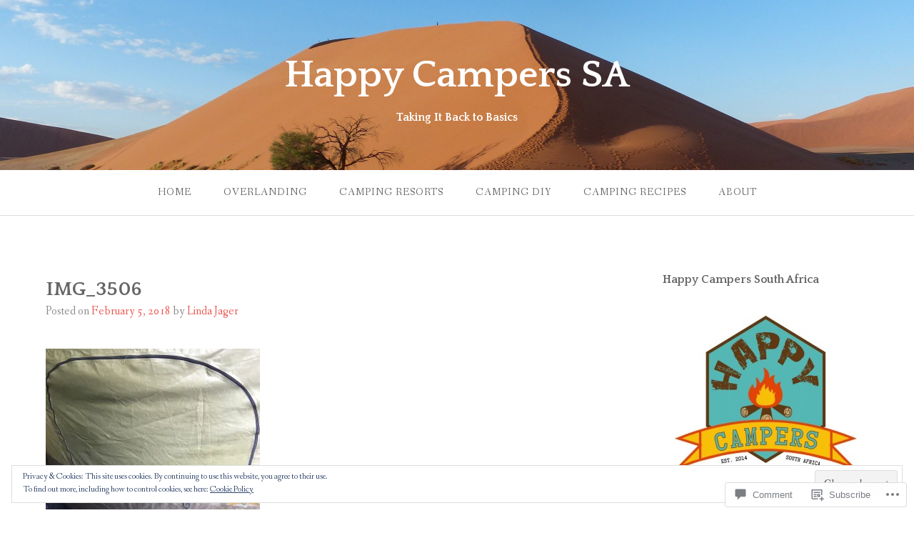

--- FILE ---
content_type: text/html; charset=UTF-8
request_url: https://happycamperssa.com/2018/02/06/camping-diy-removing-mildew-from-our-canvas-tent/img_3506/
body_size: 32288
content:
<!DOCTYPE html>
<html lang="en">
<head>
<meta charset="UTF-8">
<meta name="viewport" content="width=device-width, initial-scale=1">
<link rel="profile" href="http://gmpg.org/xfn/11">
<link rel="pingback" href="https://happycamperssa.com/xmlrpc.php">

<title>IMG_3506 &#8211; Happy Campers SA</title>
<meta name='robots' content='max-image-preview:large' />
<meta name="google-site-verification" content="EI2Ka6VEkW28wZ39_zGc79SUZRFc4x5jS4g2uB6BYtE" />
<meta name="p:domain_verify" content="52a43b82274c1dea33b135d4498fc2fa" />

<!-- Async WordPress.com Remote Login -->
<script id="wpcom_remote_login_js">
var wpcom_remote_login_extra_auth = '';
function wpcom_remote_login_remove_dom_node_id( element_id ) {
	var dom_node = document.getElementById( element_id );
	if ( dom_node ) { dom_node.parentNode.removeChild( dom_node ); }
}
function wpcom_remote_login_remove_dom_node_classes( class_name ) {
	var dom_nodes = document.querySelectorAll( '.' + class_name );
	for ( var i = 0; i < dom_nodes.length; i++ ) {
		dom_nodes[ i ].parentNode.removeChild( dom_nodes[ i ] );
	}
}
function wpcom_remote_login_final_cleanup() {
	wpcom_remote_login_remove_dom_node_classes( "wpcom_remote_login_msg" );
	wpcom_remote_login_remove_dom_node_id( "wpcom_remote_login_key" );
	wpcom_remote_login_remove_dom_node_id( "wpcom_remote_login_validate" );
	wpcom_remote_login_remove_dom_node_id( "wpcom_remote_login_js" );
	wpcom_remote_login_remove_dom_node_id( "wpcom_request_access_iframe" );
	wpcom_remote_login_remove_dom_node_id( "wpcom_request_access_styles" );
}

// Watch for messages back from the remote login
window.addEventListener( "message", function( e ) {
	if ( e.origin === "https://r-login.wordpress.com" ) {
		var data = {};
		try {
			data = JSON.parse( e.data );
		} catch( e ) {
			wpcom_remote_login_final_cleanup();
			return;
		}

		if ( data.msg === 'LOGIN' ) {
			// Clean up the login check iframe
			wpcom_remote_login_remove_dom_node_id( "wpcom_remote_login_key" );

			var id_regex = new RegExp( /^[0-9]+$/ );
			var token_regex = new RegExp( /^.*|.*|.*$/ );
			if (
				token_regex.test( data.token )
				&& id_regex.test( data.wpcomid )
			) {
				// We have everything we need to ask for a login
				var script = document.createElement( "script" );
				script.setAttribute( "id", "wpcom_remote_login_validate" );
				script.src = '/remote-login.php?wpcom_remote_login=validate'
					+ '&wpcomid=' + data.wpcomid
					+ '&token=' + encodeURIComponent( data.token )
					+ '&host=' + window.location.protocol
					+ '//' + window.location.hostname
					+ '&postid=1166'
					+ '&is_singular=';
				document.body.appendChild( script );
			}

			return;
		}

		// Safari ITP, not logged in, so redirect
		if ( data.msg === 'LOGIN-REDIRECT' ) {
			window.location = 'https://wordpress.com/log-in?redirect_to=' + window.location.href;
			return;
		}

		// Safari ITP, storage access failed, remove the request
		if ( data.msg === 'LOGIN-REMOVE' ) {
			var css_zap = 'html { -webkit-transition: margin-top 1s; transition: margin-top 1s; } /* 9001 */ html { margin-top: 0 !important; } * html body { margin-top: 0 !important; } @media screen and ( max-width: 782px ) { html { margin-top: 0 !important; } * html body { margin-top: 0 !important; } }';
			var style_zap = document.createElement( 'style' );
			style_zap.type = 'text/css';
			style_zap.appendChild( document.createTextNode( css_zap ) );
			document.body.appendChild( style_zap );

			var e = document.getElementById( 'wpcom_request_access_iframe' );
			e.parentNode.removeChild( e );

			document.cookie = 'wordpress_com_login_access=denied; path=/; max-age=31536000';

			return;
		}

		// Safari ITP
		if ( data.msg === 'REQUEST_ACCESS' ) {
			console.log( 'request access: safari' );

			// Check ITP iframe enable/disable knob
			if ( wpcom_remote_login_extra_auth !== 'safari_itp_iframe' ) {
				return;
			}

			// If we are in a "private window" there is no ITP.
			var private_window = false;
			try {
				var opendb = window.openDatabase( null, null, null, null );
			} catch( e ) {
				private_window = true;
			}

			if ( private_window ) {
				console.log( 'private window' );
				return;
			}

			var iframe = document.createElement( 'iframe' );
			iframe.id = 'wpcom_request_access_iframe';
			iframe.setAttribute( 'scrolling', 'no' );
			iframe.setAttribute( 'sandbox', 'allow-storage-access-by-user-activation allow-scripts allow-same-origin allow-top-navigation-by-user-activation' );
			iframe.src = 'https://r-login.wordpress.com/remote-login.php?wpcom_remote_login=request_access&origin=' + encodeURIComponent( data.origin ) + '&wpcomid=' + encodeURIComponent( data.wpcomid );

			var css = 'html { -webkit-transition: margin-top 1s; transition: margin-top 1s; } /* 9001 */ html { margin-top: 46px !important; } * html body { margin-top: 46px !important; } @media screen and ( max-width: 660px ) { html { margin-top: 71px !important; } * html body { margin-top: 71px !important; } #wpcom_request_access_iframe { display: block; height: 71px !important; } } #wpcom_request_access_iframe { border: 0px; height: 46px; position: fixed; top: 0; left: 0; width: 100%; min-width: 100%; z-index: 99999; background: #23282d; } ';

			var style = document.createElement( 'style' );
			style.type = 'text/css';
			style.id = 'wpcom_request_access_styles';
			style.appendChild( document.createTextNode( css ) );
			document.body.appendChild( style );

			document.body.appendChild( iframe );
		}

		if ( data.msg === 'DONE' ) {
			wpcom_remote_login_final_cleanup();
		}
	}
}, false );

// Inject the remote login iframe after the page has had a chance to load
// more critical resources
window.addEventListener( "DOMContentLoaded", function( e ) {
	var iframe = document.createElement( "iframe" );
	iframe.style.display = "none";
	iframe.setAttribute( "scrolling", "no" );
	iframe.setAttribute( "id", "wpcom_remote_login_key" );
	iframe.src = "https://r-login.wordpress.com/remote-login.php"
		+ "?wpcom_remote_login=key"
		+ "&origin=aHR0cHM6Ly9oYXBweWNhbXBlcnNzYS5jb20%3D"
		+ "&wpcomid=114244608"
		+ "&time=" + Math.floor( Date.now() / 1000 );
	document.body.appendChild( iframe );
}, false );
</script>
<link rel='dns-prefetch' href='//s0.wp.com' />
<link rel='dns-prefetch' href='//widgets.wp.com' />
<link rel='dns-prefetch' href='//wordpress.com' />
<link rel='dns-prefetch' href='//fonts-api.wp.com' />
<link rel='dns-prefetch' href='//af.pubmine.com' />
<link rel="alternate" type="application/rss+xml" title="Happy Campers SA &raquo; Feed" href="https://happycamperssa.com/feed/" />
<link rel="alternate" type="application/rss+xml" title="Happy Campers SA &raquo; Comments Feed" href="https://happycamperssa.com/comments/feed/" />
<link rel="alternate" type="application/rss+xml" title="Happy Campers SA &raquo; IMG_3506 Comments Feed" href="https://happycamperssa.com/2018/02/06/camping-diy-removing-mildew-from-our-canvas-tent/img_3506/feed/" />
	<script type="text/javascript">
		/* <![CDATA[ */
		function addLoadEvent(func) {
			var oldonload = window.onload;
			if (typeof window.onload != 'function') {
				window.onload = func;
			} else {
				window.onload = function () {
					oldonload();
					func();
				}
			}
		}
		/* ]]> */
	</script>
	<link crossorigin='anonymous' rel='stylesheet' id='all-css-0-1' href='/wp-content/mu-plugins/widgets/eu-cookie-law/templates/style.css?m=1642463000i&cssminify=yes' type='text/css' media='all' />
<style id='wp-emoji-styles-inline-css'>

	img.wp-smiley, img.emoji {
		display: inline !important;
		border: none !important;
		box-shadow: none !important;
		height: 1em !important;
		width: 1em !important;
		margin: 0 0.07em !important;
		vertical-align: -0.1em !important;
		background: none !important;
		padding: 0 !important;
	}
/*# sourceURL=wp-emoji-styles-inline-css */
</style>
<link crossorigin='anonymous' rel='stylesheet' id='all-css-2-1' href='/wp-content/plugins/gutenberg-core/v22.2.0/build/styles/block-library/style.css?m=1764855221i&cssminify=yes' type='text/css' media='all' />
<style id='wp-block-library-inline-css'>
.has-text-align-justify {
	text-align:justify;
}
.has-text-align-justify{text-align:justify;}

/*# sourceURL=wp-block-library-inline-css */
</style><style id='global-styles-inline-css'>
:root{--wp--preset--aspect-ratio--square: 1;--wp--preset--aspect-ratio--4-3: 4/3;--wp--preset--aspect-ratio--3-4: 3/4;--wp--preset--aspect-ratio--3-2: 3/2;--wp--preset--aspect-ratio--2-3: 2/3;--wp--preset--aspect-ratio--16-9: 16/9;--wp--preset--aspect-ratio--9-16: 9/16;--wp--preset--color--black: #000000;--wp--preset--color--cyan-bluish-gray: #abb8c3;--wp--preset--color--white: #ffffff;--wp--preset--color--pale-pink: #f78da7;--wp--preset--color--vivid-red: #cf2e2e;--wp--preset--color--luminous-vivid-orange: #ff6900;--wp--preset--color--luminous-vivid-amber: #fcb900;--wp--preset--color--light-green-cyan: #7bdcb5;--wp--preset--color--vivid-green-cyan: #00d084;--wp--preset--color--pale-cyan-blue: #8ed1fc;--wp--preset--color--vivid-cyan-blue: #0693e3;--wp--preset--color--vivid-purple: #9b51e0;--wp--preset--gradient--vivid-cyan-blue-to-vivid-purple: linear-gradient(135deg,rgb(6,147,227) 0%,rgb(155,81,224) 100%);--wp--preset--gradient--light-green-cyan-to-vivid-green-cyan: linear-gradient(135deg,rgb(122,220,180) 0%,rgb(0,208,130) 100%);--wp--preset--gradient--luminous-vivid-amber-to-luminous-vivid-orange: linear-gradient(135deg,rgb(252,185,0) 0%,rgb(255,105,0) 100%);--wp--preset--gradient--luminous-vivid-orange-to-vivid-red: linear-gradient(135deg,rgb(255,105,0) 0%,rgb(207,46,46) 100%);--wp--preset--gradient--very-light-gray-to-cyan-bluish-gray: linear-gradient(135deg,rgb(238,238,238) 0%,rgb(169,184,195) 100%);--wp--preset--gradient--cool-to-warm-spectrum: linear-gradient(135deg,rgb(74,234,220) 0%,rgb(151,120,209) 20%,rgb(207,42,186) 40%,rgb(238,44,130) 60%,rgb(251,105,98) 80%,rgb(254,248,76) 100%);--wp--preset--gradient--blush-light-purple: linear-gradient(135deg,rgb(255,206,236) 0%,rgb(152,150,240) 100%);--wp--preset--gradient--blush-bordeaux: linear-gradient(135deg,rgb(254,205,165) 0%,rgb(254,45,45) 50%,rgb(107,0,62) 100%);--wp--preset--gradient--luminous-dusk: linear-gradient(135deg,rgb(255,203,112) 0%,rgb(199,81,192) 50%,rgb(65,88,208) 100%);--wp--preset--gradient--pale-ocean: linear-gradient(135deg,rgb(255,245,203) 0%,rgb(182,227,212) 50%,rgb(51,167,181) 100%);--wp--preset--gradient--electric-grass: linear-gradient(135deg,rgb(202,248,128) 0%,rgb(113,206,126) 100%);--wp--preset--gradient--midnight: linear-gradient(135deg,rgb(2,3,129) 0%,rgb(40,116,252) 100%);--wp--preset--font-size--small: 13px;--wp--preset--font-size--medium: 20px;--wp--preset--font-size--large: 36px;--wp--preset--font-size--x-large: 42px;--wp--preset--font-family--albert-sans: 'Albert Sans', sans-serif;--wp--preset--font-family--alegreya: Alegreya, serif;--wp--preset--font-family--arvo: Arvo, serif;--wp--preset--font-family--bodoni-moda: 'Bodoni Moda', serif;--wp--preset--font-family--bricolage-grotesque: 'Bricolage Grotesque', sans-serif;--wp--preset--font-family--cabin: Cabin, sans-serif;--wp--preset--font-family--chivo: Chivo, sans-serif;--wp--preset--font-family--commissioner: Commissioner, sans-serif;--wp--preset--font-family--cormorant: Cormorant, serif;--wp--preset--font-family--courier-prime: 'Courier Prime', monospace;--wp--preset--font-family--crimson-pro: 'Crimson Pro', serif;--wp--preset--font-family--dm-mono: 'DM Mono', monospace;--wp--preset--font-family--dm-sans: 'DM Sans', sans-serif;--wp--preset--font-family--dm-serif-display: 'DM Serif Display', serif;--wp--preset--font-family--domine: Domine, serif;--wp--preset--font-family--eb-garamond: 'EB Garamond', serif;--wp--preset--font-family--epilogue: Epilogue, sans-serif;--wp--preset--font-family--fahkwang: Fahkwang, sans-serif;--wp--preset--font-family--figtree: Figtree, sans-serif;--wp--preset--font-family--fira-sans: 'Fira Sans', sans-serif;--wp--preset--font-family--fjalla-one: 'Fjalla One', sans-serif;--wp--preset--font-family--fraunces: Fraunces, serif;--wp--preset--font-family--gabarito: Gabarito, system-ui;--wp--preset--font-family--ibm-plex-mono: 'IBM Plex Mono', monospace;--wp--preset--font-family--ibm-plex-sans: 'IBM Plex Sans', sans-serif;--wp--preset--font-family--ibarra-real-nova: 'Ibarra Real Nova', serif;--wp--preset--font-family--instrument-serif: 'Instrument Serif', serif;--wp--preset--font-family--inter: Inter, sans-serif;--wp--preset--font-family--josefin-sans: 'Josefin Sans', sans-serif;--wp--preset--font-family--jost: Jost, sans-serif;--wp--preset--font-family--libre-baskerville: 'Libre Baskerville', serif;--wp--preset--font-family--libre-franklin: 'Libre Franklin', sans-serif;--wp--preset--font-family--literata: Literata, serif;--wp--preset--font-family--lora: Lora, serif;--wp--preset--font-family--merriweather: Merriweather, serif;--wp--preset--font-family--montserrat: Montserrat, sans-serif;--wp--preset--font-family--newsreader: Newsreader, serif;--wp--preset--font-family--noto-sans-mono: 'Noto Sans Mono', sans-serif;--wp--preset--font-family--nunito: Nunito, sans-serif;--wp--preset--font-family--open-sans: 'Open Sans', sans-serif;--wp--preset--font-family--overpass: Overpass, sans-serif;--wp--preset--font-family--pt-serif: 'PT Serif', serif;--wp--preset--font-family--petrona: Petrona, serif;--wp--preset--font-family--piazzolla: Piazzolla, serif;--wp--preset--font-family--playfair-display: 'Playfair Display', serif;--wp--preset--font-family--plus-jakarta-sans: 'Plus Jakarta Sans', sans-serif;--wp--preset--font-family--poppins: Poppins, sans-serif;--wp--preset--font-family--raleway: Raleway, sans-serif;--wp--preset--font-family--roboto: Roboto, sans-serif;--wp--preset--font-family--roboto-slab: 'Roboto Slab', serif;--wp--preset--font-family--rubik: Rubik, sans-serif;--wp--preset--font-family--rufina: Rufina, serif;--wp--preset--font-family--sora: Sora, sans-serif;--wp--preset--font-family--source-sans-3: 'Source Sans 3', sans-serif;--wp--preset--font-family--source-serif-4: 'Source Serif 4', serif;--wp--preset--font-family--space-mono: 'Space Mono', monospace;--wp--preset--font-family--syne: Syne, sans-serif;--wp--preset--font-family--texturina: Texturina, serif;--wp--preset--font-family--urbanist: Urbanist, sans-serif;--wp--preset--font-family--work-sans: 'Work Sans', sans-serif;--wp--preset--spacing--20: 0.44rem;--wp--preset--spacing--30: 0.67rem;--wp--preset--spacing--40: 1rem;--wp--preset--spacing--50: 1.5rem;--wp--preset--spacing--60: 2.25rem;--wp--preset--spacing--70: 3.38rem;--wp--preset--spacing--80: 5.06rem;--wp--preset--shadow--natural: 6px 6px 9px rgba(0, 0, 0, 0.2);--wp--preset--shadow--deep: 12px 12px 50px rgba(0, 0, 0, 0.4);--wp--preset--shadow--sharp: 6px 6px 0px rgba(0, 0, 0, 0.2);--wp--preset--shadow--outlined: 6px 6px 0px -3px rgb(255, 255, 255), 6px 6px rgb(0, 0, 0);--wp--preset--shadow--crisp: 6px 6px 0px rgb(0, 0, 0);}:where(.is-layout-flex){gap: 0.5em;}:where(.is-layout-grid){gap: 0.5em;}body .is-layout-flex{display: flex;}.is-layout-flex{flex-wrap: wrap;align-items: center;}.is-layout-flex > :is(*, div){margin: 0;}body .is-layout-grid{display: grid;}.is-layout-grid > :is(*, div){margin: 0;}:where(.wp-block-columns.is-layout-flex){gap: 2em;}:where(.wp-block-columns.is-layout-grid){gap: 2em;}:where(.wp-block-post-template.is-layout-flex){gap: 1.25em;}:where(.wp-block-post-template.is-layout-grid){gap: 1.25em;}.has-black-color{color: var(--wp--preset--color--black) !important;}.has-cyan-bluish-gray-color{color: var(--wp--preset--color--cyan-bluish-gray) !important;}.has-white-color{color: var(--wp--preset--color--white) !important;}.has-pale-pink-color{color: var(--wp--preset--color--pale-pink) !important;}.has-vivid-red-color{color: var(--wp--preset--color--vivid-red) !important;}.has-luminous-vivid-orange-color{color: var(--wp--preset--color--luminous-vivid-orange) !important;}.has-luminous-vivid-amber-color{color: var(--wp--preset--color--luminous-vivid-amber) !important;}.has-light-green-cyan-color{color: var(--wp--preset--color--light-green-cyan) !important;}.has-vivid-green-cyan-color{color: var(--wp--preset--color--vivid-green-cyan) !important;}.has-pale-cyan-blue-color{color: var(--wp--preset--color--pale-cyan-blue) !important;}.has-vivid-cyan-blue-color{color: var(--wp--preset--color--vivid-cyan-blue) !important;}.has-vivid-purple-color{color: var(--wp--preset--color--vivid-purple) !important;}.has-black-background-color{background-color: var(--wp--preset--color--black) !important;}.has-cyan-bluish-gray-background-color{background-color: var(--wp--preset--color--cyan-bluish-gray) !important;}.has-white-background-color{background-color: var(--wp--preset--color--white) !important;}.has-pale-pink-background-color{background-color: var(--wp--preset--color--pale-pink) !important;}.has-vivid-red-background-color{background-color: var(--wp--preset--color--vivid-red) !important;}.has-luminous-vivid-orange-background-color{background-color: var(--wp--preset--color--luminous-vivid-orange) !important;}.has-luminous-vivid-amber-background-color{background-color: var(--wp--preset--color--luminous-vivid-amber) !important;}.has-light-green-cyan-background-color{background-color: var(--wp--preset--color--light-green-cyan) !important;}.has-vivid-green-cyan-background-color{background-color: var(--wp--preset--color--vivid-green-cyan) !important;}.has-pale-cyan-blue-background-color{background-color: var(--wp--preset--color--pale-cyan-blue) !important;}.has-vivid-cyan-blue-background-color{background-color: var(--wp--preset--color--vivid-cyan-blue) !important;}.has-vivid-purple-background-color{background-color: var(--wp--preset--color--vivid-purple) !important;}.has-black-border-color{border-color: var(--wp--preset--color--black) !important;}.has-cyan-bluish-gray-border-color{border-color: var(--wp--preset--color--cyan-bluish-gray) !important;}.has-white-border-color{border-color: var(--wp--preset--color--white) !important;}.has-pale-pink-border-color{border-color: var(--wp--preset--color--pale-pink) !important;}.has-vivid-red-border-color{border-color: var(--wp--preset--color--vivid-red) !important;}.has-luminous-vivid-orange-border-color{border-color: var(--wp--preset--color--luminous-vivid-orange) !important;}.has-luminous-vivid-amber-border-color{border-color: var(--wp--preset--color--luminous-vivid-amber) !important;}.has-light-green-cyan-border-color{border-color: var(--wp--preset--color--light-green-cyan) !important;}.has-vivid-green-cyan-border-color{border-color: var(--wp--preset--color--vivid-green-cyan) !important;}.has-pale-cyan-blue-border-color{border-color: var(--wp--preset--color--pale-cyan-blue) !important;}.has-vivid-cyan-blue-border-color{border-color: var(--wp--preset--color--vivid-cyan-blue) !important;}.has-vivid-purple-border-color{border-color: var(--wp--preset--color--vivid-purple) !important;}.has-vivid-cyan-blue-to-vivid-purple-gradient-background{background: var(--wp--preset--gradient--vivid-cyan-blue-to-vivid-purple) !important;}.has-light-green-cyan-to-vivid-green-cyan-gradient-background{background: var(--wp--preset--gradient--light-green-cyan-to-vivid-green-cyan) !important;}.has-luminous-vivid-amber-to-luminous-vivid-orange-gradient-background{background: var(--wp--preset--gradient--luminous-vivid-amber-to-luminous-vivid-orange) !important;}.has-luminous-vivid-orange-to-vivid-red-gradient-background{background: var(--wp--preset--gradient--luminous-vivid-orange-to-vivid-red) !important;}.has-very-light-gray-to-cyan-bluish-gray-gradient-background{background: var(--wp--preset--gradient--very-light-gray-to-cyan-bluish-gray) !important;}.has-cool-to-warm-spectrum-gradient-background{background: var(--wp--preset--gradient--cool-to-warm-spectrum) !important;}.has-blush-light-purple-gradient-background{background: var(--wp--preset--gradient--blush-light-purple) !important;}.has-blush-bordeaux-gradient-background{background: var(--wp--preset--gradient--blush-bordeaux) !important;}.has-luminous-dusk-gradient-background{background: var(--wp--preset--gradient--luminous-dusk) !important;}.has-pale-ocean-gradient-background{background: var(--wp--preset--gradient--pale-ocean) !important;}.has-electric-grass-gradient-background{background: var(--wp--preset--gradient--electric-grass) !important;}.has-midnight-gradient-background{background: var(--wp--preset--gradient--midnight) !important;}.has-small-font-size{font-size: var(--wp--preset--font-size--small) !important;}.has-medium-font-size{font-size: var(--wp--preset--font-size--medium) !important;}.has-large-font-size{font-size: var(--wp--preset--font-size--large) !important;}.has-x-large-font-size{font-size: var(--wp--preset--font-size--x-large) !important;}.has-albert-sans-font-family{font-family: var(--wp--preset--font-family--albert-sans) !important;}.has-alegreya-font-family{font-family: var(--wp--preset--font-family--alegreya) !important;}.has-arvo-font-family{font-family: var(--wp--preset--font-family--arvo) !important;}.has-bodoni-moda-font-family{font-family: var(--wp--preset--font-family--bodoni-moda) !important;}.has-bricolage-grotesque-font-family{font-family: var(--wp--preset--font-family--bricolage-grotesque) !important;}.has-cabin-font-family{font-family: var(--wp--preset--font-family--cabin) !important;}.has-chivo-font-family{font-family: var(--wp--preset--font-family--chivo) !important;}.has-commissioner-font-family{font-family: var(--wp--preset--font-family--commissioner) !important;}.has-cormorant-font-family{font-family: var(--wp--preset--font-family--cormorant) !important;}.has-courier-prime-font-family{font-family: var(--wp--preset--font-family--courier-prime) !important;}.has-crimson-pro-font-family{font-family: var(--wp--preset--font-family--crimson-pro) !important;}.has-dm-mono-font-family{font-family: var(--wp--preset--font-family--dm-mono) !important;}.has-dm-sans-font-family{font-family: var(--wp--preset--font-family--dm-sans) !important;}.has-dm-serif-display-font-family{font-family: var(--wp--preset--font-family--dm-serif-display) !important;}.has-domine-font-family{font-family: var(--wp--preset--font-family--domine) !important;}.has-eb-garamond-font-family{font-family: var(--wp--preset--font-family--eb-garamond) !important;}.has-epilogue-font-family{font-family: var(--wp--preset--font-family--epilogue) !important;}.has-fahkwang-font-family{font-family: var(--wp--preset--font-family--fahkwang) !important;}.has-figtree-font-family{font-family: var(--wp--preset--font-family--figtree) !important;}.has-fira-sans-font-family{font-family: var(--wp--preset--font-family--fira-sans) !important;}.has-fjalla-one-font-family{font-family: var(--wp--preset--font-family--fjalla-one) !important;}.has-fraunces-font-family{font-family: var(--wp--preset--font-family--fraunces) !important;}.has-gabarito-font-family{font-family: var(--wp--preset--font-family--gabarito) !important;}.has-ibm-plex-mono-font-family{font-family: var(--wp--preset--font-family--ibm-plex-mono) !important;}.has-ibm-plex-sans-font-family{font-family: var(--wp--preset--font-family--ibm-plex-sans) !important;}.has-ibarra-real-nova-font-family{font-family: var(--wp--preset--font-family--ibarra-real-nova) !important;}.has-instrument-serif-font-family{font-family: var(--wp--preset--font-family--instrument-serif) !important;}.has-inter-font-family{font-family: var(--wp--preset--font-family--inter) !important;}.has-josefin-sans-font-family{font-family: var(--wp--preset--font-family--josefin-sans) !important;}.has-jost-font-family{font-family: var(--wp--preset--font-family--jost) !important;}.has-libre-baskerville-font-family{font-family: var(--wp--preset--font-family--libre-baskerville) !important;}.has-libre-franklin-font-family{font-family: var(--wp--preset--font-family--libre-franklin) !important;}.has-literata-font-family{font-family: var(--wp--preset--font-family--literata) !important;}.has-lora-font-family{font-family: var(--wp--preset--font-family--lora) !important;}.has-merriweather-font-family{font-family: var(--wp--preset--font-family--merriweather) !important;}.has-montserrat-font-family{font-family: var(--wp--preset--font-family--montserrat) !important;}.has-newsreader-font-family{font-family: var(--wp--preset--font-family--newsreader) !important;}.has-noto-sans-mono-font-family{font-family: var(--wp--preset--font-family--noto-sans-mono) !important;}.has-nunito-font-family{font-family: var(--wp--preset--font-family--nunito) !important;}.has-open-sans-font-family{font-family: var(--wp--preset--font-family--open-sans) !important;}.has-overpass-font-family{font-family: var(--wp--preset--font-family--overpass) !important;}.has-pt-serif-font-family{font-family: var(--wp--preset--font-family--pt-serif) !important;}.has-petrona-font-family{font-family: var(--wp--preset--font-family--petrona) !important;}.has-piazzolla-font-family{font-family: var(--wp--preset--font-family--piazzolla) !important;}.has-playfair-display-font-family{font-family: var(--wp--preset--font-family--playfair-display) !important;}.has-plus-jakarta-sans-font-family{font-family: var(--wp--preset--font-family--plus-jakarta-sans) !important;}.has-poppins-font-family{font-family: var(--wp--preset--font-family--poppins) !important;}.has-raleway-font-family{font-family: var(--wp--preset--font-family--raleway) !important;}.has-roboto-font-family{font-family: var(--wp--preset--font-family--roboto) !important;}.has-roboto-slab-font-family{font-family: var(--wp--preset--font-family--roboto-slab) !important;}.has-rubik-font-family{font-family: var(--wp--preset--font-family--rubik) !important;}.has-rufina-font-family{font-family: var(--wp--preset--font-family--rufina) !important;}.has-sora-font-family{font-family: var(--wp--preset--font-family--sora) !important;}.has-source-sans-3-font-family{font-family: var(--wp--preset--font-family--source-sans-3) !important;}.has-source-serif-4-font-family{font-family: var(--wp--preset--font-family--source-serif-4) !important;}.has-space-mono-font-family{font-family: var(--wp--preset--font-family--space-mono) !important;}.has-syne-font-family{font-family: var(--wp--preset--font-family--syne) !important;}.has-texturina-font-family{font-family: var(--wp--preset--font-family--texturina) !important;}.has-urbanist-font-family{font-family: var(--wp--preset--font-family--urbanist) !important;}.has-work-sans-font-family{font-family: var(--wp--preset--font-family--work-sans) !important;}
/*# sourceURL=global-styles-inline-css */
</style>

<style id='classic-theme-styles-inline-css'>
/*! This file is auto-generated */
.wp-block-button__link{color:#fff;background-color:#32373c;border-radius:9999px;box-shadow:none;text-decoration:none;padding:calc(.667em + 2px) calc(1.333em + 2px);font-size:1.125em}.wp-block-file__button{background:#32373c;color:#fff;text-decoration:none}
/*# sourceURL=/wp-includes/css/classic-themes.min.css */
</style>
<link crossorigin='anonymous' rel='stylesheet' id='all-css-4-1' href='/_static/??-eJx9jkEOwjAMBD9EcMqBckE8BSWpBSl1EsVO+/26qrgA4mLJuzv2wlJMyEkwCVAzZWqPmBhCrqg6FSegCcIhOpyQNHYMzAf4jS1FGeN9qchsdFJsZOSpIP/jRpTiwsuotJ/YDaCc09u8z5iGXME1yeREYvjCgGsA3+I0wIzV62sVt878uW9lbnTt+rO1p76zl3EFmp5j4Q==&cssminify=yes' type='text/css' media='all' />
<link rel='stylesheet' id='verbum-gutenberg-css-css' href='https://widgets.wp.com/verbum-block-editor/block-editor.css?ver=1738686361' media='all' />
<link crossorigin='anonymous' rel='stylesheet' id='all-css-6-1' href='/_static/??-eJxdjF0KgCAQhC+ULWUUPURnqVjKclVwJbx9G0FEbzPf/MAZ1OIdo2OgpIJNq3ERFk8kSFlzoLj4I6WQAgw4z0bW8RVP8PnkDUkeQpphnRjPKUPkbPEujjRUXVO1vda63i8tSDKW&cssminify=yes' type='text/css' media='all' />
<link rel='stylesheet' id='gateway-fonts-css' href='https://fonts-api.wp.com/css?family=Quattrocento%3A400%2C700%7CFanwood+Text%3A400%2C400italic&#038;subset=latin%2Clatin-ext' media='all' />
<link crossorigin='anonymous' rel='stylesheet' id='all-css-8-1' href='/_static/??-eJx9j8EKAyEMRH+oNixY2h5Kv0Ul61qiEaOV/fu6eymlsLeZZB6TQM/KcaqYKtQFIwrkZsGbit2sMI+VgBPZlTIdhSOex+AEx2RIDqSuhKpnx/EPiU1laj4kAWlWXAm5Bk5bERH3o/zCbyzKNmtplO4lR/GCltgP6fdHvvYI8siK2Jntph+jZjKhbOgzPiZ9uWt9u0769QHFnnt/&cssminify=yes' type='text/css' media='all' />
<link crossorigin='anonymous' rel='stylesheet' id='print-css-9-1' href='/wp-content/mu-plugins/global-print/global-print.css?m=1465851035i&cssminify=yes' type='text/css' media='print' />
<style id='jetpack-global-styles-frontend-style-inline-css'>
:root { --font-headings: unset; --font-base: unset; --font-headings-default: -apple-system,BlinkMacSystemFont,"Segoe UI",Roboto,Oxygen-Sans,Ubuntu,Cantarell,"Helvetica Neue",sans-serif; --font-base-default: -apple-system,BlinkMacSystemFont,"Segoe UI",Roboto,Oxygen-Sans,Ubuntu,Cantarell,"Helvetica Neue",sans-serif;}
/*# sourceURL=jetpack-global-styles-frontend-style-inline-css */
</style>
<link crossorigin='anonymous' rel='stylesheet' id='all-css-12-1' href='/_static/??-eJyNjEEOgkAMRS9kbdAxwYXxLMAMpaYzJbZkrg8kLAwrd+8n7z+sMwxaPBVHn1JOhlNAEu07uQ5mF/wR8gKzLMTFsHKk5IabcjDQlyN0JYKw+T/fXpQMGEYV0Xqae+CdX014PENo29v9swJiAz5G&cssminify=yes' type='text/css' media='all' />
<script type="text/javascript" id="wpcom-actionbar-placeholder-js-extra">
/* <![CDATA[ */
var actionbardata = {"siteID":"114244608","postID":"1166","siteURL":"https://happycamperssa.com","xhrURL":"https://happycamperssa.com/wp-admin/admin-ajax.php","nonce":"17d2d3b396","isLoggedIn":"","statusMessage":"","subsEmailDefault":"instantly","proxyScriptUrl":"https://s0.wp.com/wp-content/js/wpcom-proxy-request.js?m=1513050504i&amp;ver=20211021","shortlink":"https://wp.me/a7JmeY-iO","i18n":{"followedText":"New posts from this site will now appear in your \u003Ca href=\"https://wordpress.com/reader\"\u003EReader\u003C/a\u003E","foldBar":"Collapse this bar","unfoldBar":"Expand this bar","shortLinkCopied":"Shortlink copied to clipboard."}};
//# sourceURL=wpcom-actionbar-placeholder-js-extra
/* ]]> */
</script>
<script type="text/javascript" id="jetpack-mu-wpcom-settings-js-before">
/* <![CDATA[ */
var JETPACK_MU_WPCOM_SETTINGS = {"assetsUrl":"https://s0.wp.com/wp-content/mu-plugins/jetpack-mu-wpcom-plugin/moon/jetpack_vendor/automattic/jetpack-mu-wpcom/src/build/"};
//# sourceURL=jetpack-mu-wpcom-settings-js-before
/* ]]> */
</script>
<script crossorigin='anonymous' type='text/javascript'  src='/_static/??-eJyFjuEOwiAMhF/IjqjJ0B/GZ9kASQlQpLC5t3dzGk1M9Ne1ue96FWMCRbGYWIRjkX2BlOk2NY43YvYwKl+14cV012ry9JQmYPwLQUCbu2I+4VdbqJB8tRhZcO1ZZUwFad4u5D2NP/ARtTXl0baO0NeQYEDzleo92XeOsu40g/Id8/qtCkkMu0UgUgSrU55PnMNpK/cH2bbyKN0dwvdsDw=='></script>
<script type="text/javascript" id="rlt-proxy-js-after">
/* <![CDATA[ */
	rltInitialize( {"token":null,"iframeOrigins":["https:\/\/widgets.wp.com"]} );
//# sourceURL=rlt-proxy-js-after
/* ]]> */
</script>
<link rel="EditURI" type="application/rsd+xml" title="RSD" href="https://happycamperssa.wordpress.com/xmlrpc.php?rsd" />
<meta name="generator" content="WordPress.com" />
<link rel="canonical" href="https://happycamperssa.com/2018/02/06/camping-diy-removing-mildew-from-our-canvas-tent/img_3506/" />
<link rel='shortlink' href='https://wp.me/a7JmeY-iO' />
<link rel="alternate" type="application/json+oembed" href="https://public-api.wordpress.com/oembed/?format=json&amp;url=https%3A%2F%2Fhappycamperssa.com%2F2018%2F02%2F06%2Fcamping-diy-removing-mildew-from-our-canvas-tent%2Fimg_3506%2F&amp;for=wpcom-auto-discovery" /><link rel="alternate" type="application/xml+oembed" href="https://public-api.wordpress.com/oembed/?format=xml&amp;url=https%3A%2F%2Fhappycamperssa.com%2F2018%2F02%2F06%2Fcamping-diy-removing-mildew-from-our-canvas-tent%2Fimg_3506%2F&amp;for=wpcom-auto-discovery" />
<!-- Jetpack Open Graph Tags -->
<meta property="og:type" content="article" />
<meta property="og:title" content="IMG_3506" />
<meta property="og:url" content="https://happycamperssa.com/2018/02/06/camping-diy-removing-mildew-from-our-canvas-tent/img_3506/" />
<meta property="og:description" content="Visit the post for more." />
<meta property="article:published_time" content="2018-02-05T14:40:54+00:00" />
<meta property="article:modified_time" content="2018-02-05T14:40:54+00:00" />
<meta property="og:site_name" content="Happy Campers SA" />
<meta property="og:image" content="https://happycamperssa.com/wp-content/uploads/2018/02/img_3506.jpg" />
<meta property="og:image:alt" content="" />
<meta property="og:locale" content="en_US" />
<meta property="article:publisher" content="https://www.facebook.com/WordPresscom" />
<meta name="twitter:text:title" content="IMG_3506" />
<meta name="twitter:image" content="https://i0.wp.com/happycamperssa.com/wp-content/uploads/2018/02/img_3506.jpg?fit=1200%2C900&#038;ssl=1&#038;w=640" />
<meta name="twitter:card" content="summary_large_image" />
<meta name="twitter:description" content="Visit the post for more." />

<!-- End Jetpack Open Graph Tags -->
<link rel="shortcut icon" type="image/x-icon" href="https://s0.wp.com/i/favicon.ico?m=1713425267i" sizes="16x16 24x24 32x32 48x48" />
<link rel="icon" type="image/x-icon" href="https://s0.wp.com/i/favicon.ico?m=1713425267i" sizes="16x16 24x24 32x32 48x48" />
<link rel="apple-touch-icon" href="https://s0.wp.com/i/webclip.png?m=1713868326i" />
<link rel="search" type="application/opensearchdescription+xml" href="https://happycamperssa.com/osd.xml" title="Happy Campers SA" />
<link rel="search" type="application/opensearchdescription+xml" href="https://s1.wp.com/opensearch.xml" title="WordPress.com" />
<style>
.milestone-widget {
	--milestone-text-color: #888888;
	--milestone-bg-color: #ffffff;
	--milestone-border-color:#efefef;
}
</style>
		<meta name="description" content="Taking It Back to Basics" />
	<style type="text/css">
			.site-title a,
		.site-description {
			color: #ffffff;
		}
	
			.header-bg {
			background-image: url( https://happycamperssa.com/wp-content/uploads/2017/05/cropped-sesriem-13.jpg );
			background-repeat: no-repeat;
		}

		@media screen and ( min-width: 50em ) {
			.header-bg {
				background-attachment: fixed;
									background-size: 100%;
					background-position: top center;
											}
		}
	
	</style>
	<script type="text/javascript">
/* <![CDATA[ */
var wa_client = {}; wa_client.cmd = []; wa_client.config = { 'blog_id': 114244608, 'blog_language': 'en', 'is_wordads': true, 'hosting_type': 1, 'afp_account_id': null, 'afp_host_id': 5038568878849053, 'theme': 'pub/gateway', '_': { 'title': 'Advertisement', 'privacy_settings': 'Privacy Settings' }, 'formats': [ 'belowpost', 'bottom_sticky', 'sidebar_sticky_right', 'sidebar', 'top', 'shortcode', 'gutenberg_rectangle', 'gutenberg_leaderboard', 'gutenberg_mobile_leaderboard', 'gutenberg_skyscraper' ] };
/* ]]> */
</script>
		<script type="text/javascript">

			window.doNotSellCallback = function() {

				var linkElements = [
					'a[href="https://wordpress.com/?ref=footer_blog"]',
					'a[href="https://wordpress.com/?ref=footer_website"]',
					'a[href="https://wordpress.com/?ref=vertical_footer"]',
					'a[href^="https://wordpress.com/?ref=footer_segment_"]',
				].join(',');

				var dnsLink = document.createElement( 'a' );
				dnsLink.href = 'https://wordpress.com/advertising-program-optout/';
				dnsLink.classList.add( 'do-not-sell-link' );
				dnsLink.rel = 'nofollow';
				dnsLink.style.marginLeft = '0.5em';
				dnsLink.textContent = 'Do Not Sell or Share My Personal Information';

				var creditLinks = document.querySelectorAll( linkElements );

				if ( 0 === creditLinks.length ) {
					return false;
				}

				Array.prototype.forEach.call( creditLinks, function( el ) {
					el.insertAdjacentElement( 'afterend', dnsLink );
				});

				return true;
			};

		</script>
		<script type="text/javascript">
	window.google_analytics_uacct = "UA-52447-2";
</script>

<script type="text/javascript">
	var _gaq = _gaq || [];
	_gaq.push(['_setAccount', 'UA-52447-2']);
	_gaq.push(['_gat._anonymizeIp']);
	_gaq.push(['_setDomainName', 'none']);
	_gaq.push(['_setAllowLinker', true]);
	_gaq.push(['_initData']);
	_gaq.push(['_trackPageview']);

	(function() {
		var ga = document.createElement('script'); ga.type = 'text/javascript'; ga.async = true;
		ga.src = ('https:' == document.location.protocol ? 'https://ssl' : 'http://www') + '.google-analytics.com/ga.js';
		(document.getElementsByTagName('head')[0] || document.getElementsByTagName('body')[0]).appendChild(ga);
	})();
</script>
<link crossorigin='anonymous' rel='stylesheet' id='all-css-0-3' href='/_static/??-eJydjMEOgjAQRH/IukEheDF+isFlI4XtbtNt098XEuVMvM2bmTyo0aFKJskQiotc3l4MZspxwOXLEFQFnl4QXqy4GFj1kdIZzU5w3BB0LEwGOCQtRryffsW/Qps0ZdRxc9uK7Nc4aXX7sJkf4d703fVya/umnT/hll5J&cssminify=yes' type='text/css' media='all' />
</head>

<body class="attachment wp-singular attachment-template-default single single-attachment postid-1166 attachmentid-1166 attachment-jpeg wp-theme-pubgateway customizer-styles-applied jetpack-reblog-enabled">

<div id="page" class="hfeed site">
	<a class="skip-link screen-reader-text" href="#content">Skip to content</a>

	<div class="header-bg">
		<div class="site-branding">

			
			<h1 class="site-title"><a href="https://happycamperssa.com/" rel="home">Happy Campers SA</a></h1>
			<h2 class="site-description">Taking It Back to Basics</h2>

		</div><!-- .site-branding -->

	</div><!-- .header-bg -->

	<header id="masthead" class="site-header" role="banner">

		<div class="stick">

			<nav id="site-navigation" class="main-navigation clear" role="navigation">
				<button class="menu-toggle" aria-controls="primary-menu" aria-expanded="false">Menu</button>
				<div class="menu-primary-container"><ul id="primary-menu" class="menu"><li id="menu-item-39" class="menu-item menu-item-type-custom menu-item-object-custom menu-item-39"><a href="/">Home</a></li>
<li id="menu-item-86" class="menu-item menu-item-type-taxonomy menu-item-object-category menu-item-86"><a href="https://happycamperssa.com/category/overlanding/">Overlanding</a></li>
<li id="menu-item-85" class="menu-item menu-item-type-taxonomy menu-item-object-category menu-item-85"><a href="https://happycamperssa.com/category/camping-resorts/">Camping Resorts</a></li>
<li id="menu-item-910" class="menu-item menu-item-type-taxonomy menu-item-object-category menu-item-910"><a href="https://happycamperssa.com/category/camping-diy/">Camping DIY</a></li>
<li id="menu-item-1262" class="menu-item menu-item-type-taxonomy menu-item-object-post_tag menu-item-1262"><a href="https://happycamperssa.com/tag/camping-recipes/">Camping Recipes</a></li>
<li id="menu-item-40" class="menu-item menu-item-type-post_type menu-item-object-page menu-item-40"><a href="https://happycamperssa.com/about/">About</a></li>
</ul></div>			</nav><!-- #site-navigation -->

		</div><!-- .sticky -->

	</header><!-- .row #masthead -->

	<div id="content" class="site-content">

<div id="primary" class="content-area">

	<main id="main" class="site-main" role="main">

		
			
<article id="post-1166" class="post-1166 attachment type-attachment status-inherit hentry">

	<header class="entry-header">
		<h3 class="entry-title">IMG_3506</h3>
		<div class="entry-meta">
			<span class="posted-on">Posted on <a href="https://happycamperssa.com/2018/02/06/camping-diy-removing-mildew-from-our-canvas-tent/img_3506/" rel="bookmark"><time class="entry-date published updated" datetime="2018-02-05T16:40:54+02:00">February 5, 2018</time></a></span><span class="byline"> by <span class="author vcard"><a class="url fn n" href="https://happycamperssa.com/author/happycamperssa/">Linda Jager</a></span></span>		</div><!-- .entry-meta -->
	</header><!-- .entry-header -->

	<div class="entry-content">
		<p class="attachment"><a href='https://happycamperssa.com/wp-content/uploads/2018/02/img_3506.jpg'><img width="300" height="225" src="https://happycamperssa.com/wp-content/uploads/2018/02/img_3506.jpg?w=300" class="attachment-medium size-medium" alt="" decoding="async" srcset="https://happycamperssa.com/wp-content/uploads/2018/02/img_3506.jpg?w=300 300w, https://happycamperssa.com/wp-content/uploads/2018/02/img_3506.jpg?w=600 600w, https://happycamperssa.com/wp-content/uploads/2018/02/img_3506.jpg?w=150 150w" sizes="(max-width: 300px) 100vw, 300px" data-attachment-id="1166" data-permalink="https://happycamperssa.com/2018/02/06/camping-diy-removing-mildew-from-our-canvas-tent/img_3506/" data-orig-file="https://happycamperssa.com/wp-content/uploads/2018/02/img_3506.jpg" data-orig-size="4032,3024" data-comments-opened="1" data-image-meta="{&quot;aperture&quot;:&quot;1.8&quot;,&quot;credit&quot;:&quot;&quot;,&quot;camera&quot;:&quot;iPhone 7 Plus&quot;,&quot;caption&quot;:&quot;&quot;,&quot;created_timestamp&quot;:&quot;1517652967&quot;,&quot;copyright&quot;:&quot;&quot;,&quot;focal_length&quot;:&quot;3.99&quot;,&quot;iso&quot;:&quot;25&quot;,&quot;shutter_speed&quot;:&quot;0.02&quot;,&quot;title&quot;:&quot;&quot;,&quot;orientation&quot;:&quot;1&quot;}" data-image-title="IMG_3506" data-image-description="" data-image-caption="" data-medium-file="https://happycamperssa.com/wp-content/uploads/2018/02/img_3506.jpg?w=300" data-large-file="https://happycamperssa.com/wp-content/uploads/2018/02/img_3506.jpg?w=748" /></a></p>
			</div><!-- .entry-content -->

	<footer class="entry-footer clear">

		<span class="left">
						<a href="https://happycamperssa.com/2018/02/06/camping-diy-removing-mildew-from-our-canvas-tent/img_3506/"><i class="fa fa-link"></i></a>
					</span>

		<span class="right"></span>

	</footer><!-- .entry-footer -->

</article><!-- #post-## -->
			
	<nav class="navigation post-navigation" aria-label="Posts">
		<h2 class="screen-reader-text">Post navigation</h2>
		<div class="nav-links"><div class="nav-previous"><a href="https://happycamperssa.com/2018/02/06/camping-diy-removing-mildew-from-our-canvas-tent/" rel="prev">Camping DIY | Removing Mildew From Our Canvas&nbsp;Tent</a></div></div>
	</nav>
			<hr>

			
<div id="comments" class="comments-area">

	
	
	
		<div id="respond" class="comment-respond">
		<h3 id="reply-title" class="comment-reply-title">Leave a comment <small><a rel="nofollow" id="cancel-comment-reply-link" href="/2018/02/06/camping-diy-removing-mildew-from-our-canvas-tent/img_3506/#respond" style="display:none;">Cancel reply</a></small></h3><form action="https://happycamperssa.com/wp-comments-post.php" method="post" id="commentform" class="comment-form">


<div class="comment-form__verbum transparent"></div><div class="verbum-form-meta"><input type='hidden' name='comment_post_ID' value='1166' id='comment_post_ID' />
<input type='hidden' name='comment_parent' id='comment_parent' value='0' />

			<input type="hidden" name="highlander_comment_nonce" id="highlander_comment_nonce" value="e4520b0f56" />
			<input type="hidden" name="verbum_show_subscription_modal" value="" /></div><p style="display: none;"><input type="hidden" id="akismet_comment_nonce" name="akismet_comment_nonce" value="ebfadf3feb" /></p><p style="display: none !important;" class="akismet-fields-container" data-prefix="ak_"><label>&#916;<textarea name="ak_hp_textarea" cols="45" rows="8" maxlength="100"></textarea></label><input type="hidden" id="ak_js_1" name="ak_js" value="58"/><script type="text/javascript">
/* <![CDATA[ */
document.getElementById( "ak_js_1" ).setAttribute( "value", ( new Date() ).getTime() );
/* ]]> */
</script>
</p></form>	</div><!-- #respond -->
	<p class="akismet_comment_form_privacy_notice">This site uses Akismet to reduce spam. <a href="https://akismet.com/privacy/" target="_blank" rel="nofollow noopener">Learn how your comment data is processed.</a></p>
</div><!-- #comments -->

		
	</main><!-- #main -->

</div><!-- #primary -->


<div id="secondary" class="widget-area" role="complementary">

	<aside id="gravatar-3" class="widget widget_gravatar"><h1 class="widget-title">Happy Campers South Africa</h1><p><img referrerpolicy="no-referrer" alt='Unknown&#039;s avatar' src='https://2.gravatar.com/avatar/20ab59d08c9fadc4daace3ca1f5e32763e2bd6aa8988b7f67bacaf24de8c067b?s=256&#038;d=identicon&#038;r=G' srcset='https://2.gravatar.com/avatar/20ab59d08c9fadc4daace3ca1f5e32763e2bd6aa8988b7f67bacaf24de8c067b?s=256&#038;d=identicon&#038;r=G 1x, https://2.gravatar.com/avatar/20ab59d08c9fadc4daace3ca1f5e32763e2bd6aa8988b7f67bacaf24de8c067b?s=384&#038;d=identicon&#038;r=G 1.5x, https://2.gravatar.com/avatar/20ab59d08c9fadc4daace3ca1f5e32763e2bd6aa8988b7f67bacaf24de8c067b?s=512&#038;d=identicon&#038;r=G 2x, https://2.gravatar.com/avatar/20ab59d08c9fadc4daace3ca1f5e32763e2bd6aa8988b7f67bacaf24de8c067b?s=768&#038;d=identicon&#038;r=G 3x, https://2.gravatar.com/avatar/20ab59d08c9fadc4daace3ca1f5e32763e2bd6aa8988b7f67bacaf24de8c067b?s=1024&#038;d=identicon&#038;r=G 4x' class='avatar avatar-256 grav-widget-center' height='256' width='256' loading='lazy' decoding='async'  style="display: block; margin: 0 auto;" /></p>
</aside><aside id="follow_button_widget-2" class="widget widget_follow_button_widget">
		<a class="wordpress-follow-button" href="https://happycamperssa.com" data-blog="114244608" data-lang="en" >Follow Happy Campers SA on WordPress.com</a>
		<script type="text/javascript">(function(d){ window.wpcomPlatform = {"titles":{"timelines":"Embeddable Timelines","followButton":"Follow Button","wpEmbeds":"WordPress Embeds"}}; var f = d.getElementsByTagName('SCRIPT')[0], p = d.createElement('SCRIPT');p.type = 'text/javascript';p.async = true;p.src = '//widgets.wp.com/platform.js';f.parentNode.insertBefore(p,f);}(document));</script>

		</aside><aside id="jp_blogs_i_follow-2" class="widget widget_jp_blogs_i_follow"><h1 class="widget-title">Blogs I Follow</h1><ul><li><a href="http://wildwonderfulworld.com/" class="bump-view" data-bump-view="bif">Wild Wonderful World</a></li><li><a href="https://www.lekkerkampplekke.co.za/home/" class="bump-view" data-bump-view="bif">Lekker Kampplekke</a></li><li><a href="http://adventurebent.com/" class="bump-view" data-bump-view="bif">Adventure Bent</a></li><li><a href="http://wandererhaiku.wordpress.com" class="bump-view" data-bump-view="bif">Haiku out of Africa</a></li><li><a href="http://www.traveldevoted.com/" class="bump-view" data-bump-view="bif">Travel Devoted</a></li><li><a href="http://ourbots.wordpress.com" class="bump-view" data-bump-view="bif">Pete &amp; Sue in Botswana</a></li><li><a href="http://passthemap.wordpress.com" class="bump-view" data-bump-view="bif">Pass The Map</a></li><li><a href="http://snowreport.co.za/" class="bump-view" data-bump-view="bif">Snow Report</a></li><li><a href="http://www.slowdonkey.com/" class="bump-view" data-bump-view="bif">Slow Donkey - Slow donkey through Africa</a></li><li><a href="http://happycamperssa.com" class="bump-view" data-bump-view="bif">Happy Campers SA</a></li></ul></aside><aside id="archives-2" class="widget widget_archive"><h1 class="widget-title">Archives</h1>
			<ul>
					<li><a href='https://happycamperssa.com/2020/01/'>January 2020</a></li>
	<li><a href='https://happycamperssa.com/2019/09/'>September 2019</a></li>
	<li><a href='https://happycamperssa.com/2019/08/'>August 2019</a></li>
	<li><a href='https://happycamperssa.com/2019/07/'>July 2019</a></li>
	<li><a href='https://happycamperssa.com/2019/06/'>June 2019</a></li>
	<li><a href='https://happycamperssa.com/2019/05/'>May 2019</a></li>
	<li><a href='https://happycamperssa.com/2019/04/'>April 2019</a></li>
	<li><a href='https://happycamperssa.com/2019/03/'>March 2019</a></li>
	<li><a href='https://happycamperssa.com/2019/01/'>January 2019</a></li>
	<li><a href='https://happycamperssa.com/2018/08/'>August 2018</a></li>
	<li><a href='https://happycamperssa.com/2018/06/'>June 2018</a></li>
	<li><a href='https://happycamperssa.com/2018/05/'>May 2018</a></li>
	<li><a href='https://happycamperssa.com/2018/02/'>February 2018</a></li>
	<li><a href='https://happycamperssa.com/2018/01/'>January 2018</a></li>
	<li><a href='https://happycamperssa.com/2017/12/'>December 2017</a></li>
	<li><a href='https://happycamperssa.com/2017/09/'>September 2017</a></li>
	<li><a href='https://happycamperssa.com/2017/08/'>August 2017</a></li>
	<li><a href='https://happycamperssa.com/2017/07/'>July 2017</a></li>
	<li><a href='https://happycamperssa.com/2017/06/'>June 2017</a></li>
	<li><a href='https://happycamperssa.com/2017/05/'>May 2017</a></li>
	<li><a href='https://happycamperssa.com/2017/04/'>April 2017</a></li>
	<li><a href='https://happycamperssa.com/2017/03/'>March 2017</a></li>
	<li><a href='https://happycamperssa.com/2017/01/'>January 2017</a></li>
	<li><a href='https://happycamperssa.com/2016/11/'>November 2016</a></li>
	<li><a href='https://happycamperssa.com/2016/10/'>October 2016</a></li>
	<li><a href='https://happycamperssa.com/2016/09/'>September 2016</a></li>
	<li><a href='https://happycamperssa.com/2016/08/'>August 2016</a></li>
	<li><a href='https://happycamperssa.com/2016/07/'>July 2016</a></li>
	<li><a href='https://happycamperssa.com/2016/06/'>June 2016</a></li>
	<li><a href='https://happycamperssa.com/2016/05/'>May 2016</a></li>
	<li><a href='https://happycamperssa.com/2016/04/'>April 2016</a></li>
	<li><a href='https://happycamperssa.com/2016/02/'>February 2016</a></li>
	<li><a href='https://happycamperssa.com/2016/01/'>January 2016</a></li>
			</ul>

			</aside><aside id="search-1" class="widget widget_search"><form role="search" method="get" class="search-form" action="https://happycamperssa.com/">
				<label>
					<span class="screen-reader-text">Search for:</span>
					<input type="search" class="search-field" placeholder="Search &hellip;" value="" name="s" />
				</label>
				<input type="submit" class="search-submit" value="Search" />
			</form></aside><aside id="blog-stats-7" class="widget widget_blog-stats"><h1 class="widget-title">Blog Stats</h1>		<ul>
			<li>114,678 hits</li>
		</ul>
		</aside>
</div><!-- #secondary -->

	</div><!-- #content -->

	<div class="footer-wrap clear">

		<footer id="colophon" class="site-footer" role="contentinfo">

			
				<div class="footer-widgets">

					<div class="widget-area">

						
							<aside id="twitter_timeline-3" class="widget widget_twitter_timeline"><h1 class="widget-title">Follow me on Twitter</h1><a class="twitter-timeline" data-theme="light" data-border-color="#e8e8e8" data-tweet-limit="1" data-lang="EN" data-partner="jetpack" href="https://twitter.com/@happy_camper_sa" href="https://twitter.com/@happy_camper_sa">My Tweets</a></aside>
						
					</div><!-- .widget-area -->

					<div class="widget-area">

						
							<aside id="media_gallery-5" class="widget widget_media_gallery"><h1 class="widget-title">Botswana and Namibia</h1><p class="jetpack-slideshow-noscript robots-nocontent">This slideshow requires JavaScript.</p><div id="gallery-1166-1-slideshow" class="jetpack-slideshow-window jetpack-slideshow jetpack-slideshow-black" data-trans="fade" data-autostart="1" data-gallery="[{&quot;src&quot;:&quot;https:\/\/happycamperssa.com\/wp-content\/uploads\/2017\/05\/sesriem-26.jpg?w=150&quot;,&quot;id&quot;:&quot;590&quot;,&quot;title&quot;:&quot;Sesriem (26)&quot;,&quot;alt&quot;:&quot;&quot;,&quot;caption&quot;:&quot;&quot;,&quot;itemprop&quot;:&quot;image&quot;},{&quot;src&quot;:&quot;https:\/\/happycamperssa.com\/wp-content\/uploads\/2017\/04\/img_9954.jpg?w=150&quot;,&quot;id&quot;:&quot;398&quot;,&quot;title&quot;:&quot;IMG_9954&quot;,&quot;alt&quot;:&quot;&quot;,&quot;caption&quot;:&quot;&quot;,&quot;itemprop&quot;:&quot;image&quot;},{&quot;src&quot;:&quot;https:\/\/happycamperssa.com\/wp-content\/uploads\/2017\/05\/kolmans-1.jpg?w=150&quot;,&quot;id&quot;:&quot;616&quot;,&quot;title&quot;:&quot;Kolmans (1)&quot;,&quot;alt&quot;:&quot;&quot;,&quot;caption&quot;:&quot;&quot;,&quot;itemprop&quot;:&quot;image&quot;},{&quot;src&quot;:&quot;https:\/\/happycamperssa.com\/wp-content\/uploads\/2017\/04\/p1100889.jpg?w=150&quot;,&quot;id&quot;:&quot;459&quot;,&quot;title&quot;:&quot;P1100889&quot;,&quot;alt&quot;:&quot;&quot;,&quot;caption&quot;:&quot;&quot;,&quot;itemprop&quot;:&quot;image&quot;},{&quot;src&quot;:&quot;https:\/\/happycamperssa.com\/wp-content\/uploads\/2017\/05\/canyon-20.jpg?w=150&quot;,&quot;id&quot;:&quot;668&quot;,&quot;title&quot;:&quot;Canyon (20)&quot;,&quot;alt&quot;:&quot;&quot;,&quot;caption&quot;:&quot;&quot;,&quot;itemprop&quot;:&quot;image&quot;},{&quot;src&quot;:&quot;https:\/\/happycamperssa.com\/wp-content\/uploads\/2017\/05\/canyon-2.jpg?w=150&quot;,&quot;id&quot;:&quot;650&quot;,&quot;title&quot;:&quot;Canyon (2)&quot;,&quot;alt&quot;:&quot;&quot;,&quot;caption&quot;:&quot;&quot;,&quot;itemprop&quot;:&quot;image&quot;},{&quot;src&quot;:&quot;https:\/\/happycamperssa.com\/wp-content\/uploads\/2017\/04\/img_9943.jpg?w=113&quot;,&quot;id&quot;:&quot;407&quot;,&quot;title&quot;:&quot;IMG_9943&quot;,&quot;alt&quot;:&quot;&quot;,&quot;caption&quot;:&quot;&quot;,&quot;itemprop&quot;:&quot;image&quot;},{&quot;src&quot;:&quot;https:\/\/happycamperssa.com\/wp-content\/uploads\/2018\/08\/skm-11.jpg?w=150&quot;,&quot;id&quot;:&quot;1327&quot;,&quot;title&quot;:&quot;SKM (11)&quot;,&quot;alt&quot;:&quot;&quot;,&quot;caption&quot;:&quot;&quot;,&quot;itemprop&quot;:&quot;image&quot;},{&quot;src&quot;:&quot;https:\/\/happycamperssa.com\/wp-content\/uploads\/2017\/05\/sesriem-11.jpg?w=150&quot;,&quot;id&quot;:&quot;575&quot;,&quot;title&quot;:&quot;Sesriem (11)&quot;,&quot;alt&quot;:&quot;&quot;,&quot;caption&quot;:&quot;&quot;,&quot;itemprop&quot;:&quot;image&quot;},{&quot;src&quot;:&quot;https:\/\/happycamperssa.com\/wp-content\/uploads\/2017\/04\/fossil-28.jpg?w=150&quot;,&quot;id&quot;:&quot;552&quot;,&quot;title&quot;:&quot;Fossil (28)&quot;,&quot;alt&quot;:&quot;&quot;,&quot;caption&quot;:&quot;&quot;,&quot;itemprop&quot;:&quot;image&quot;},{&quot;src&quot;:&quot;https:\/\/happycamperssa.com\/wp-content\/uploads\/2017\/04\/img_9948.jpg?w=113&quot;,&quot;id&quot;:&quot;412&quot;,&quot;title&quot;:&quot;IMG_9948&quot;,&quot;alt&quot;:&quot;&quot;,&quot;caption&quot;:&quot;&quot;,&quot;itemprop&quot;:&quot;image&quot;},{&quot;src&quot;:&quot;https:\/\/happycamperssa.com\/wp-content\/uploads\/2018\/08\/kalaharirest-2.jpg?w=113&quot;,&quot;id&quot;:&quot;1310&quot;,&quot;title&quot;:&quot;KalahariRest (2)&quot;,&quot;alt&quot;:&quot;&quot;,&quot;caption&quot;:&quot;&quot;,&quot;itemprop&quot;:&quot;image&quot;},{&quot;src&quot;:&quot;https:\/\/happycamperssa.com\/wp-content\/uploads\/2017\/05\/sesriem-map.jpg?w=150&quot;,&quot;id&quot;:&quot;591&quot;,&quot;title&quot;:&quot;Sesriem Map&quot;,&quot;alt&quot;:&quot;&quot;,&quot;caption&quot;:&quot;&quot;,&quot;itemprop&quot;:&quot;image&quot;},{&quot;src&quot;:&quot;https:\/\/happycamperssa.com\/wp-content\/uploads\/2019\/01\/botsnam-brandberg-oppikoppi-25.jpg?w=150&quot;,&quot;id&quot;:&quot;1579&quot;,&quot;title&quot;:&quot;botsnam brandberg oppikoppi\u0026nbsp;(25)&quot;,&quot;alt&quot;:&quot;&quot;,&quot;caption&quot;:&quot;&quot;,&quot;itemprop&quot;:&quot;image&quot;},{&quot;src&quot;:&quot;https:\/\/happycamperssa.com\/wp-content\/uploads\/2017\/05\/sesriem-5.jpg?w=150&quot;,&quot;id&quot;:&quot;569&quot;,&quot;title&quot;:&quot;Sesriem (5)&quot;,&quot;alt&quot;:&quot;&quot;,&quot;caption&quot;:&quot;&quot;,&quot;itemprop&quot;:&quot;image&quot;},{&quot;src&quot;:&quot;https:\/\/happycamperssa.com\/wp-content\/uploads\/2017\/05\/sesriem-3.jpg?w=113&quot;,&quot;id&quot;:&quot;567&quot;,&quot;title&quot;:&quot;Sesriem (3)&quot;,&quot;alt&quot;:&quot;&quot;,&quot;caption&quot;:&quot;&quot;,&quot;itemprop&quot;:&quot;image&quot;},{&quot;src&quot;:&quot;https:\/\/happycamperssa.com\/wp-content\/uploads\/2019\/01\/botsnam-brandberg-oppikoppi-5.jpg?w=150&quot;,&quot;id&quot;:&quot;1599&quot;,&quot;title&quot;:&quot;botsnam brandberg oppikoppi\u0026nbsp;(5)&quot;,&quot;alt&quot;:&quot;&quot;,&quot;caption&quot;:&quot;&quot;,&quot;itemprop&quot;:&quot;image&quot;},{&quot;src&quot;:&quot;https:\/\/happycamperssa.com\/wp-content\/uploads\/2018\/08\/deserttour-7.jpg?w=113&quot;,&quot;id&quot;:&quot;1357&quot;,&quot;title&quot;:&quot;DesertTour (7)&quot;,&quot;alt&quot;:&quot;&quot;,&quot;caption&quot;:&quot;&quot;,&quot;itemprop&quot;:&quot;image&quot;},{&quot;src&quot;:&quot;https:\/\/happycamperssa.com\/wp-content\/uploads\/2017\/05\/augrabies-18.jpg?w=150&quot;,&quot;id&quot;:&quot;716&quot;,&quot;title&quot;:&quot;Augrabies (18)&quot;,&quot;alt&quot;:&quot;&quot;,&quot;caption&quot;:&quot;&quot;,&quot;itemprop&quot;:&quot;image&quot;},{&quot;src&quot;:&quot;https:\/\/happycamperssa.com\/wp-content\/uploads\/2017\/05\/sesriem-23.jpg?w=150&quot;,&quot;id&quot;:&quot;587&quot;,&quot;title&quot;:&quot;Sesriem (23)&quot;,&quot;alt&quot;:&quot;&quot;,&quot;caption&quot;:&quot;&quot;,&quot;itemprop&quot;:&quot;image&quot;},{&quot;src&quot;:&quot;https:\/\/happycamperssa.com\/wp-content\/uploads\/2017\/05\/canyon-22.jpg?w=150&quot;,&quot;id&quot;:&quot;670&quot;,&quot;title&quot;:&quot;Canyon (22)&quot;,&quot;alt&quot;:&quot;&quot;,&quot;caption&quot;:&quot;&quot;,&quot;itemprop&quot;:&quot;image&quot;},{&quot;src&quot;:&quot;https:\/\/happycamperssa.com\/wp-content\/uploads\/2017\/05\/sesriem-21.jpg?w=150&quot;,&quot;id&quot;:&quot;585&quot;,&quot;title&quot;:&quot;Sesriem (21)&quot;,&quot;alt&quot;:&quot;&quot;,&quot;caption&quot;:&quot;&quot;,&quot;itemprop&quot;:&quot;image&quot;},{&quot;src&quot;:&quot;https:\/\/happycamperssa.com\/wp-content\/uploads\/2017\/05\/augrabies-211.jpg?w=150&quot;,&quot;id&quot;:&quot;719&quot;,&quot;title&quot;:&quot;Augrabies (21)&quot;,&quot;alt&quot;:&quot;&quot;,&quot;caption&quot;:&quot;&quot;,&quot;itemprop&quot;:&quot;image&quot;},{&quot;src&quot;:&quot;https:\/\/happycamperssa.com\/wp-content\/uploads\/2018\/08\/kalaharirest-1.jpg?w=150&quot;,&quot;id&quot;:&quot;1309&quot;,&quot;title&quot;:&quot;KalahariRest (1)&quot;,&quot;alt&quot;:&quot;&quot;,&quot;caption&quot;:&quot;&quot;,&quot;itemprop&quot;:&quot;image&quot;},{&quot;src&quot;:&quot;https:\/\/happycamperssa.com\/wp-content\/uploads\/2017\/05\/augrabies-24.jpg?w=150&quot;,&quot;id&quot;:&quot;722&quot;,&quot;title&quot;:&quot;Augrabies (24)&quot;,&quot;alt&quot;:&quot;&quot;,&quot;caption&quot;:&quot;&quot;,&quot;itemprop&quot;:&quot;image&quot;},{&quot;src&quot;:&quot;https:\/\/happycamperssa.com\/wp-content\/uploads\/2017\/05\/canyon-26.jpg?w=150&quot;,&quot;id&quot;:&quot;674&quot;,&quot;title&quot;:&quot;Canyon (26)&quot;,&quot;alt&quot;:&quot;&quot;,&quot;caption&quot;:&quot;Western Rock Agama&quot;,&quot;itemprop&quot;:&quot;image&quot;},{&quot;src&quot;:&quot;https:\/\/happycamperssa.com\/wp-content\/uploads\/2017\/05\/canyon-23.jpg?w=150&quot;,&quot;id&quot;:&quot;671&quot;,&quot;title&quot;:&quot;Canyon (23)&quot;,&quot;alt&quot;:&quot;&quot;,&quot;caption&quot;:&quot;Western Rock Agama&quot;,&quot;itemprop&quot;:&quot;image&quot;},{&quot;src&quot;:&quot;https:\/\/happycamperssa.com\/wp-content\/uploads\/2017\/04\/fossil-23.jpg?w=150&quot;,&quot;id&quot;:&quot;547&quot;,&quot;title&quot;:&quot;Fossil (23)&quot;,&quot;alt&quot;:&quot;&quot;,&quot;caption&quot;:&quot;&quot;,&quot;itemprop&quot;:&quot;image&quot;},{&quot;src&quot;:&quot;https:\/\/happycamperssa.com\/wp-content\/uploads\/2017\/05\/augrabies-8.jpg?w=113&quot;,&quot;id&quot;:&quot;706&quot;,&quot;title&quot;:&quot;Augrabies (8)&quot;,&quot;alt&quot;:&quot;&quot;,&quot;caption&quot;:&quot;Trying his best to get to the top of the braai&quot;,&quot;itemprop&quot;:&quot;image&quot;},{&quot;src&quot;:&quot;https:\/\/happycamperssa.com\/wp-content\/uploads\/2017\/05\/sesriem-13.jpg?w=150&quot;,&quot;id&quot;:&quot;577&quot;,&quot;title&quot;:&quot;Sesriem (13)&quot;,&quot;alt&quot;:&quot;&quot;,&quot;caption&quot;:&quot;&quot;,&quot;itemprop&quot;:&quot;image&quot;},{&quot;src&quot;:&quot;https:\/\/happycamperssa.com\/wp-content\/uploads\/2017\/04\/matamata-15.jpg?w=150&quot;,&quot;id&quot;:&quot;495&quot;,&quot;title&quot;:&quot;MataMata (15)&quot;,&quot;alt&quot;:&quot;&quot;,&quot;caption&quot;:&quot;&quot;,&quot;itemprop&quot;:&quot;image&quot;},{&quot;src&quot;:&quot;https:\/\/happycamperssa.com\/wp-content\/uploads\/2018\/08\/deserttour-17.jpg?w=150&quot;,&quot;id&quot;:&quot;1347&quot;,&quot;title&quot;:&quot;DesertTour (17)&quot;,&quot;alt&quot;:&quot;&quot;,&quot;caption&quot;:&quot;&quot;,&quot;itemprop&quot;:&quot;image&quot;},{&quot;src&quot;:&quot;https:\/\/happycamperssa.com\/wp-content\/uploads\/2017\/05\/augrabies-20.jpg?w=150&quot;,&quot;id&quot;:&quot;718&quot;,&quot;title&quot;:&quot;Augrabies (20)&quot;,&quot;alt&quot;:&quot;&quot;,&quot;caption&quot;:&quot;&quot;,&quot;itemprop&quot;:&quot;image&quot;},{&quot;src&quot;:&quot;https:\/\/happycamperssa.com\/wp-content\/uploads\/2017\/04\/img_9997.jpg?w=113&quot;,&quot;id&quot;:&quot;424&quot;,&quot;title&quot;:&quot;IMG_9997&quot;,&quot;alt&quot;:&quot;&quot;,&quot;caption&quot;:&quot;&quot;,&quot;itemprop&quot;:&quot;image&quot;},{&quot;src&quot;:&quot;https:\/\/happycamperssa.com\/wp-content\/uploads\/2017\/05\/luderitz-6.jpg?w=150&quot;,&quot;id&quot;:&quot;632&quot;,&quot;title&quot;:&quot;Luderitz (6)&quot;,&quot;alt&quot;:&quot;&quot;,&quot;caption&quot;:&quot;Shark Island&quot;,&quot;itemprop&quot;:&quot;image&quot;},{&quot;src&quot;:&quot;https:\/\/happycamperssa.com\/wp-content\/uploads\/2017\/05\/augrabies-22.jpg?w=113&quot;,&quot;id&quot;:&quot;720&quot;,&quot;title&quot;:&quot;Augrabies (22)&quot;,&quot;alt&quot;:&quot;&quot;,&quot;caption&quot;:&quot;&quot;,&quot;itemprop&quot;:&quot;image&quot;},{&quot;src&quot;:&quot;https:\/\/happycamperssa.com\/wp-content\/uploads\/2017\/04\/fossil-14.jpg?w=150&quot;,&quot;id&quot;:&quot;538&quot;,&quot;title&quot;:&quot;Fossil (14)&quot;,&quot;alt&quot;:&quot;&quot;,&quot;caption&quot;:&quot;&quot;,&quot;itemprop&quot;:&quot;image&quot;},{&quot;src&quot;:&quot;https:\/\/happycamperssa.com\/wp-content\/uploads\/2017\/05\/canyon-9.jpg?w=150&quot;,&quot;id&quot;:&quot;657&quot;,&quot;title&quot;:&quot;Canyon (9)&quot;,&quot;alt&quot;:&quot;&quot;,&quot;caption&quot;:&quot;&quot;,&quot;itemprop&quot;:&quot;image&quot;},{&quot;src&quot;:&quot;https:\/\/happycamperssa.com\/wp-content\/uploads\/2017\/04\/img_9977.jpg?w=150&quot;,&quot;id&quot;:&quot;415&quot;,&quot;title&quot;:&quot;IMG_9977&quot;,&quot;alt&quot;:&quot;&quot;,&quot;caption&quot;:&quot;&quot;,&quot;itemprop&quot;:&quot;image&quot;},{&quot;src&quot;:&quot;https:\/\/happycamperssa.com\/wp-content\/uploads\/2017\/04\/map4.jpg?w=150&quot;,&quot;id&quot;:&quot;558&quot;,&quot;title&quot;:&quot;Map&quot;,&quot;alt&quot;:&quot;&quot;,&quot;caption&quot;:&quot;&quot;,&quot;itemprop&quot;:&quot;image&quot;},{&quot;src&quot;:&quot;https:\/\/happycamperssa.com\/wp-content\/uploads\/2017\/05\/klein-aus-15.jpg?w=150&quot;,&quot;id&quot;:&quot;611&quot;,&quot;title&quot;:&quot;Klein Aus (15)&quot;,&quot;alt&quot;:&quot;&quot;,&quot;caption&quot;:&quot;&quot;,&quot;itemprop&quot;:&quot;image&quot;},{&quot;src&quot;:&quot;https:\/\/happycamperssa.com\/wp-content\/uploads\/2017\/05\/augrabies-28.jpg?w=150&quot;,&quot;id&quot;:&quot;726&quot;,&quot;title&quot;:&quot;Augrabies (28)&quot;,&quot;alt&quot;:&quot;&quot;,&quot;caption&quot;:&quot;Our camp site at Augrabies&quot;,&quot;itemprop&quot;:&quot;image&quot;},{&quot;src&quot;:&quot;https:\/\/happycamperssa.com\/wp-content\/uploads\/2018\/08\/deserttour-12.jpg?w=113&quot;,&quot;id&quot;:&quot;1352&quot;,&quot;title&quot;:&quot;DesertTour (12)&quot;,&quot;alt&quot;:&quot;&quot;,&quot;caption&quot;:&quot;&quot;,&quot;itemprop&quot;:&quot;image&quot;},{&quot;src&quot;:&quot;https:\/\/happycamperssa.com\/wp-content\/uploads\/2017\/04\/img_0019.jpg?w=113&quot;,&quot;id&quot;:&quot;427&quot;,&quot;title&quot;:&quot;IMG_0019&quot;,&quot;alt&quot;:&quot;&quot;,&quot;caption&quot;:&quot;&quot;,&quot;itemprop&quot;:&quot;image&quot;},{&quot;src&quot;:&quot;https:\/\/happycamperssa.com\/wp-content\/uploads\/2017\/05\/klein-aus-1.jpg?w=150&quot;,&quot;id&quot;:&quot;597&quot;,&quot;title&quot;:&quot;Klein Aus (1)&quot;,&quot;alt&quot;:&quot;&quot;,&quot;caption&quot;:&quot;&quot;,&quot;itemprop&quot;:&quot;image&quot;},{&quot;src&quot;:&quot;https:\/\/happycamperssa.com\/wp-content\/uploads\/2018\/08\/skm-6.jpg?w=150&quot;,&quot;id&quot;:&quot;1332&quot;,&quot;title&quot;:&quot;SKM (6)&quot;,&quot;alt&quot;:&quot;&quot;,&quot;caption&quot;:&quot;&quot;,&quot;itemprop&quot;:&quot;image&quot;},{&quot;src&quot;:&quot;https:\/\/happycamperssa.com\/wp-content\/uploads\/2017\/04\/matamata-33.jpg?w=150&quot;,&quot;id&quot;:&quot;513&quot;,&quot;title&quot;:&quot;MataMata (33)&quot;,&quot;alt&quot;:&quot;&quot;,&quot;caption&quot;:&quot;&quot;,&quot;itemprop&quot;:&quot;image&quot;},{&quot;src&quot;:&quot;https:\/\/happycamperssa.com\/wp-content\/uploads\/2017\/05\/luderitz-11.jpg?w=150&quot;,&quot;id&quot;:&quot;637&quot;,&quot;title&quot;:&quot;Luderitz (11)&quot;,&quot;alt&quot;:&quot;&quot;,&quot;caption&quot;:&quot;&quot;,&quot;itemprop&quot;:&quot;image&quot;},{&quot;src&quot;:&quot;https:\/\/happycamperssa.com\/wp-content\/uploads\/2017\/05\/augrabies-27.jpg?w=150&quot;,&quot;id&quot;:&quot;725&quot;,&quot;title&quot;:&quot;Augrabies (27)&quot;,&quot;alt&quot;:&quot;&quot;,&quot;caption&quot;:&quot;&quot;,&quot;itemprop&quot;:&quot;image&quot;},{&quot;src&quot;:&quot;https:\/\/happycamperssa.com\/wp-content\/uploads\/2017\/05\/klein-aus-13.jpg?w=150&quot;,&quot;id&quot;:&quot;609&quot;,&quot;title&quot;:&quot;Klein Aus (13)&quot;,&quot;alt&quot;:&quot;&quot;,&quot;caption&quot;:&quot;&quot;,&quot;itemprop&quot;:&quot;image&quot;},{&quot;src&quot;:&quot;https:\/\/happycamperssa.com\/wp-content\/uploads\/2017\/04\/matamata-35.jpg?w=150&quot;,&quot;id&quot;:&quot;515&quot;,&quot;title&quot;:&quot;MataMata (35)&quot;,&quot;alt&quot;:&quot;&quot;,&quot;caption&quot;:&quot;&quot;,&quot;itemprop&quot;:&quot;image&quot;},{&quot;src&quot;:&quot;https:\/\/happycamperssa.com\/wp-content\/uploads\/2017\/05\/sesriem-20.jpg?w=150&quot;,&quot;id&quot;:&quot;584&quot;,&quot;title&quot;:&quot;Sesriem (20)&quot;,&quot;alt&quot;:&quot;&quot;,&quot;caption&quot;:&quot;&quot;,&quot;itemprop&quot;:&quot;image&quot;},{&quot;src&quot;:&quot;https:\/\/happycamperssa.com\/wp-content\/uploads\/2017\/04\/matamata-5.jpg?w=113&quot;,&quot;id&quot;:&quot;485&quot;,&quot;title&quot;:&quot;MataMata (5)&quot;,&quot;alt&quot;:&quot;&quot;,&quot;caption&quot;:&quot;&quot;,&quot;itemprop&quot;:&quot;image&quot;},{&quot;src&quot;:&quot;https:\/\/happycamperssa.com\/wp-content\/uploads\/2017\/04\/fossil-1.jpeg?w=150&quot;,&quot;id&quot;:&quot;524&quot;,&quot;title&quot;:&quot;Fossil (1)&quot;,&quot;alt&quot;:&quot;&quot;,&quot;caption&quot;:&quot;Mata Mata Border Post, Namibia&quot;,&quot;itemprop&quot;:&quot;image&quot;},{&quot;src&quot;:&quot;https:\/\/happycamperssa.com\/wp-content\/uploads\/2017\/05\/kolmans-7.jpg?w=150&quot;,&quot;id&quot;:&quot;622&quot;,&quot;title&quot;:&quot;Kolmans (7)&quot;,&quot;alt&quot;:&quot;&quot;,&quot;caption&quot;:&quot;&quot;,&quot;itemprop&quot;:&quot;image&quot;},{&quot;src&quot;:&quot;https:\/\/happycamperssa.com\/wp-content\/uploads\/2018\/08\/deserttour-20.jpg?w=150&quot;,&quot;id&quot;:&quot;1344&quot;,&quot;title&quot;:&quot;DesertTour (20)&quot;,&quot;alt&quot;:&quot;&quot;,&quot;caption&quot;:&quot;&quot;,&quot;itemprop&quot;:&quot;image&quot;},{&quot;src&quot;:&quot;https:\/\/happycamperssa.com\/wp-content\/uploads\/2018\/08\/deserttour-15.jpg?w=150&quot;,&quot;id&quot;:&quot;1349&quot;,&quot;title&quot;:&quot;DesertTour (15)&quot;,&quot;alt&quot;:&quot;&quot;,&quot;caption&quot;:&quot;&quot;,&quot;itemprop&quot;:&quot;image&quot;},{&quot;src&quot;:&quot;https:\/\/happycamperssa.com\/wp-content\/uploads\/2017\/05\/klein-aus-19.jpg?w=150&quot;,&quot;id&quot;:&quot;615&quot;,&quot;title&quot;:&quot;Klein Aus (19)&quot;,&quot;alt&quot;:&quot;&quot;,&quot;caption&quot;:&quot;&quot;,&quot;itemprop&quot;:&quot;image&quot;},{&quot;src&quot;:&quot;https:\/\/happycamperssa.com\/wp-content\/uploads\/2017\/04\/fossil-31.jpg?w=150&quot;,&quot;id&quot;:&quot;555&quot;,&quot;title&quot;:&quot;Fossil (31)&quot;,&quot;alt&quot;:&quot;&quot;,&quot;caption&quot;:&quot;&quot;,&quot;itemprop&quot;:&quot;image&quot;},{&quot;src&quot;:&quot;https:\/\/happycamperssa.com\/wp-content\/uploads\/2018\/08\/deserttour-18.jpg?w=150&quot;,&quot;id&quot;:&quot;1346&quot;,&quot;title&quot;:&quot;DesertTour (18)&quot;,&quot;alt&quot;:&quot;&quot;,&quot;caption&quot;:&quot;&quot;,&quot;itemprop&quot;:&quot;image&quot;},{&quot;src&quot;:&quot;https:\/\/happycamperssa.com\/wp-content\/uploads\/2018\/08\/skm-5.jpg?w=150&quot;,&quot;id&quot;:&quot;1333&quot;,&quot;title&quot;:&quot;SKM (5)&quot;,&quot;alt&quot;:&quot;&quot;,&quot;caption&quot;:&quot;&quot;,&quot;itemprop&quot;:&quot;image&quot;},{&quot;src&quot;:&quot;https:\/\/happycamperssa.com\/wp-content\/uploads\/2017\/05\/canyon-13.jpg?w=150&quot;,&quot;id&quot;:&quot;661&quot;,&quot;title&quot;:&quot;Canyon (13)&quot;,&quot;alt&quot;:&quot;&quot;,&quot;caption&quot;:&quot;&quot;,&quot;itemprop&quot;:&quot;image&quot;},{&quot;src&quot;:&quot;https:\/\/happycamperssa.com\/wp-content\/uploads\/2017\/05\/canyon-24.jpg?w=150&quot;,&quot;id&quot;:&quot;672&quot;,&quot;title&quot;:&quot;Canyon (24)&quot;,&quot;alt&quot;:&quot;&quot;,&quot;caption&quot;:&quot;Western Rock Agama&quot;,&quot;itemprop&quot;:&quot;image&quot;},{&quot;src&quot;:&quot;https:\/\/happycamperssa.com\/wp-content\/uploads\/2017\/05\/augrabies-31.jpg?w=150&quot;,&quot;id&quot;:&quot;701&quot;,&quot;title&quot;:&quot;Augrabies (3)&quot;,&quot;alt&quot;:&quot;&quot;,&quot;caption&quot;:&quot;&quot;,&quot;itemprop&quot;:&quot;image&quot;},{&quot;src&quot;:&quot;https:\/\/happycamperssa.com\/wp-content\/uploads\/2017\/05\/canyon-27.jpg?w=150&quot;,&quot;id&quot;:&quot;675&quot;,&quot;title&quot;:&quot;Canyon (27)&quot;,&quot;alt&quot;:&quot;&quot;,&quot;caption&quot;:&quot;&quot;,&quot;itemprop&quot;:&quot;image&quot;},{&quot;src&quot;:&quot;https:\/\/happycamperssa.com\/wp-content\/uploads\/2019\/01\/botsnam-brandberg-oppikoppi-9.jpg?w=150&quot;,&quot;id&quot;:&quot;1595&quot;,&quot;title&quot;:&quot;botsnam brandberg oppikoppi\u0026nbsp;(9)&quot;,&quot;alt&quot;:&quot;&quot;,&quot;caption&quot;:&quot;&quot;,&quot;itemprop&quot;:&quot;image&quot;},{&quot;src&quot;:&quot;https:\/\/happycamperssa.com\/wp-content\/uploads\/2019\/01\/botsnam-brandberg-oppikoppi-15.jpg?w=150&quot;,&quot;id&quot;:&quot;1589&quot;,&quot;title&quot;:&quot;botsnam brandberg oppikoppi\u0026nbsp;(15)&quot;,&quot;alt&quot;:&quot;&quot;,&quot;caption&quot;:&quot;&quot;,&quot;itemprop&quot;:&quot;image&quot;},{&quot;src&quot;:&quot;https:\/\/happycamperssa.com\/wp-content\/uploads\/2017\/04\/fossil-5.jpg?w=150&quot;,&quot;id&quot;:&quot;529&quot;,&quot;title&quot;:&quot;Fossil (5)&quot;,&quot;alt&quot;:&quot;&quot;,&quot;caption&quot;:&quot;&quot;,&quot;itemprop&quot;:&quot;image&quot;},{&quot;src&quot;:&quot;https:\/\/happycamperssa.com\/wp-content\/uploads\/2017\/05\/sesriem-2.jpg?w=150&quot;,&quot;id&quot;:&quot;566&quot;,&quot;title&quot;:&quot;Sesriem (2)&quot;,&quot;alt&quot;:&quot;&quot;,&quot;caption&quot;:&quot;&quot;,&quot;itemprop&quot;:&quot;image&quot;},{&quot;src&quot;:&quot;https:\/\/happycamperssa.com\/wp-content\/uploads\/2017\/05\/augrabies-4.jpg?w=150&quot;,&quot;id&quot;:&quot;702&quot;,&quot;title&quot;:&quot;Augrabies (4)&quot;,&quot;alt&quot;:&quot;&quot;,&quot;caption&quot;:&quot;&quot;,&quot;itemprop&quot;:&quot;image&quot;},{&quot;src&quot;:&quot;https:\/\/happycamperssa.com\/wp-content\/uploads\/2018\/08\/deserttour-14.jpg?w=150&quot;,&quot;id&quot;:&quot;1350&quot;,&quot;title&quot;:&quot;DesertTour (14)&quot;,&quot;alt&quot;:&quot;&quot;,&quot;caption&quot;:&quot;&quot;,&quot;itemprop&quot;:&quot;image&quot;},{&quot;src&quot;:&quot;https:\/\/happycamperssa.com\/wp-content\/uploads\/2017\/05\/canyon-29.jpg?w=150&quot;,&quot;id&quot;:&quot;677&quot;,&quot;title&quot;:&quot;Canyon (29)&quot;,&quot;alt&quot;:&quot;&quot;,&quot;caption&quot;:&quot;&quot;,&quot;itemprop&quot;:&quot;image&quot;},{&quot;src&quot;:&quot;https:\/\/happycamperssa.com\/wp-content\/uploads\/2017\/04\/matamata-23.jpg?w=150&quot;,&quot;id&quot;:&quot;503&quot;,&quot;title&quot;:&quot;MataMata (23)&quot;,&quot;alt&quot;:&quot;&quot;,&quot;caption&quot;:&quot;&quot;,&quot;itemprop&quot;:&quot;image&quot;},{&quot;src&quot;:&quot;https:\/\/happycamperssa.com\/wp-content\/uploads\/2017\/05\/canyon-19.jpg?w=150&quot;,&quot;id&quot;:&quot;667&quot;,&quot;title&quot;:&quot;Canyon (19)&quot;,&quot;alt&quot;:&quot;&quot;,&quot;caption&quot;:&quot;&quot;,&quot;itemprop&quot;:&quot;image&quot;},{&quot;src&quot;:&quot;https:\/\/happycamperssa.com\/wp-content\/uploads\/2017\/04\/fossil-6.jpg?w=113&quot;,&quot;id&quot;:&quot;530&quot;,&quot;title&quot;:&quot;Fossil (6)&quot;,&quot;alt&quot;:&quot;&quot;,&quot;caption&quot;:&quot;&quot;,&quot;itemprop&quot;:&quot;image&quot;},{&quot;src&quot;:&quot;https:\/\/happycamperssa.com\/wp-content\/uploads\/2017\/04\/fossil-25.jpg?w=150&quot;,&quot;id&quot;:&quot;549&quot;,&quot;title&quot;:&quot;Fossil (25)&quot;,&quot;alt&quot;:&quot;&quot;,&quot;caption&quot;:&quot;&quot;,&quot;itemprop&quot;:&quot;image&quot;},{&quot;src&quot;:&quot;https:\/\/happycamperssa.com\/wp-content\/uploads\/2017\/05\/map.jpg?w=150&quot;,&quot;id&quot;:&quot;626&quot;,&quot;title&quot;:&quot;Map&quot;,&quot;alt&quot;:&quot;&quot;,&quot;caption&quot;:&quot;&quot;,&quot;itemprop&quot;:&quot;image&quot;},{&quot;src&quot;:&quot;https:\/\/happycamperssa.com\/wp-content\/uploads\/2018\/08\/deserttour-1.jpg?w=150&quot;,&quot;id&quot;:&quot;1363&quot;,&quot;title&quot;:&quot;DesertTour (1)&quot;,&quot;alt&quot;:&quot;&quot;,&quot;caption&quot;:&quot;&quot;,&quot;itemprop&quot;:&quot;image&quot;},{&quot;src&quot;:&quot;https:\/\/happycamperssa.com\/wp-content\/uploads\/2017\/05\/sesriem-12.jpg?w=150&quot;,&quot;id&quot;:&quot;576&quot;,&quot;title&quot;:&quot;Sesriem (12)&quot;,&quot;alt&quot;:&quot;&quot;,&quot;caption&quot;:&quot;&quot;,&quot;itemprop&quot;:&quot;image&quot;},{&quot;src&quot;:&quot;https:\/\/happycamperssa.com\/wp-content\/uploads\/2017\/05\/luderitz-8.jpg?w=150&quot;,&quot;id&quot;:&quot;634&quot;,&quot;title&quot;:&quot;Luderitz (8)&quot;,&quot;alt&quot;:&quot;&quot;,&quot;caption&quot;:&quot;Shark Island&quot;,&quot;itemprop&quot;:&quot;image&quot;},{&quot;src&quot;:&quot;https:\/\/happycamperssa.com\/wp-content\/uploads\/2017\/04\/img_9986.jpg?w=150&quot;,&quot;id&quot;:&quot;420&quot;,&quot;title&quot;:&quot;IMG_9986&quot;,&quot;alt&quot;:&quot;&quot;,&quot;caption&quot;:&quot;&quot;,&quot;itemprop&quot;:&quot;image&quot;},{&quot;src&quot;:&quot;https:\/\/happycamperssa.com\/wp-content\/uploads\/2017\/05\/canyon-15.jpg?w=150&quot;,&quot;id&quot;:&quot;663&quot;,&quot;title&quot;:&quot;Canyon (15)&quot;,&quot;alt&quot;:&quot;&quot;,&quot;caption&quot;:&quot;&quot;,&quot;itemprop&quot;:&quot;image&quot;},{&quot;src&quot;:&quot;https:\/\/happycamperssa.com\/wp-content\/uploads\/2017\/04\/fossil-26.jpg?w=150&quot;,&quot;id&quot;:&quot;550&quot;,&quot;title&quot;:&quot;Fossil (26)&quot;,&quot;alt&quot;:&quot;&quot;,&quot;caption&quot;:&quot;&quot;,&quot;itemprop&quot;:&quot;image&quot;},{&quot;src&quot;:&quot;https:\/\/happycamperssa.com\/wp-content\/uploads\/2017\/04\/fossil-17.jpg?w=150&quot;,&quot;id&quot;:&quot;541&quot;,&quot;title&quot;:&quot;Fossil (17)&quot;,&quot;alt&quot;:&quot;&quot;,&quot;caption&quot;:&quot;&quot;,&quot;itemprop&quot;:&quot;image&quot;},{&quot;src&quot;:&quot;https:\/\/happycamperssa.com\/wp-content\/uploads\/2017\/04\/img_9988.jpg?w=150&quot;,&quot;id&quot;:&quot;422&quot;,&quot;title&quot;:&quot;IMG_9988&quot;,&quot;alt&quot;:&quot;&quot;,&quot;caption&quot;:&quot;&quot;,&quot;itemprop&quot;:&quot;image&quot;},{&quot;src&quot;:&quot;https:\/\/happycamperssa.com\/wp-content\/uploads\/2019\/01\/botsnam-brandberg-oppikoppi-7.jpg?w=150&quot;,&quot;id&quot;:&quot;1597&quot;,&quot;title&quot;:&quot;botsnam brandberg oppikoppi\u0026nbsp;(7)&quot;,&quot;alt&quot;:&quot;&quot;,&quot;caption&quot;:&quot;&quot;,&quot;itemprop&quot;:&quot;image&quot;},{&quot;src&quot;:&quot;https:\/\/happycamperssa.com\/wp-content\/uploads\/2017\/05\/augrabies-21.jpg?w=150&quot;,&quot;id&quot;:&quot;700&quot;,&quot;title&quot;:&quot;Augrabies (2)&quot;,&quot;alt&quot;:&quot;&quot;,&quot;caption&quot;:&quot;&quot;,&quot;itemprop&quot;:&quot;image&quot;},{&quot;src&quot;:&quot;https:\/\/happycamperssa.com\/wp-content\/uploads\/2017\/05\/augrabies-7.jpg?w=150&quot;,&quot;id&quot;:&quot;705&quot;,&quot;title&quot;:&quot;Augrabies (7)&quot;,&quot;alt&quot;:&quot;&quot;,&quot;caption&quot;:&quot;&quot;,&quot;itemprop&quot;:&quot;image&quot;},{&quot;src&quot;:&quot;https:\/\/happycamperssa.com\/wp-content\/uploads\/2017\/04\/img_9967.jpg?w=150&quot;,&quot;id&quot;:&quot;401&quot;,&quot;title&quot;:&quot;IMG_9967&quot;,&quot;alt&quot;:&quot;&quot;,&quot;caption&quot;:&quot;&quot;,&quot;itemprop&quot;:&quot;image&quot;},{&quot;src&quot;:&quot;https:\/\/happycamperssa.com\/wp-content\/uploads\/2017\/04\/img_9942.jpg?w=150&quot;,&quot;id&quot;:&quot;406&quot;,&quot;title&quot;:&quot;IMG_9942&quot;,&quot;alt&quot;:&quot;&quot;,&quot;caption&quot;:&quot;&quot;,&quot;itemprop&quot;:&quot;image&quot;},{&quot;src&quot;:&quot;https:\/\/happycamperssa.com\/wp-content\/uploads\/2017\/04\/fossil-21.jpg?w=150&quot;,&quot;id&quot;:&quot;545&quot;,&quot;title&quot;:&quot;Fossil (21)&quot;,&quot;alt&quot;:&quot;&quot;,&quot;caption&quot;:&quot;&quot;,&quot;itemprop&quot;:&quot;image&quot;},{&quot;src&quot;:&quot;https:\/\/happycamperssa.com\/wp-content\/uploads\/2017\/04\/img_9938.jpg?w=113&quot;,&quot;id&quot;:&quot;403&quot;,&quot;title&quot;:&quot;IMG_9938&quot;,&quot;alt&quot;:&quot;&quot;,&quot;caption&quot;:&quot;Family room&quot;,&quot;itemprop&quot;:&quot;image&quot;},{&quot;src&quot;:&quot;https:\/\/happycamperssa.com\/wp-content\/uploads\/2018\/08\/skm-2.jpg?w=113&quot;,&quot;id&quot;:&quot;1336&quot;,&quot;title&quot;:&quot;SKM (2)&quot;,&quot;alt&quot;:&quot;&quot;,&quot;caption&quot;:&quot;&quot;,&quot;itemprop&quot;:&quot;image&quot;},{&quot;src&quot;:&quot;https:\/\/happycamperssa.com\/wp-content\/uploads\/2017\/05\/augrabies-23.jpg?w=150&quot;,&quot;id&quot;:&quot;721&quot;,&quot;title&quot;:&quot;Augrabies (23)&quot;,&quot;alt&quot;:&quot;&quot;,&quot;caption&quot;:&quot;&quot;,&quot;itemprop&quot;:&quot;image&quot;},{&quot;src&quot;:&quot;https:\/\/happycamperssa.com\/wp-content\/uploads\/2017\/04\/p1100852.jpg?w=150&quot;,&quot;id&quot;:&quot;448&quot;,&quot;title&quot;:&quot;P1100852&quot;,&quot;alt&quot;:&quot;&quot;,&quot;caption&quot;:&quot;&quot;,&quot;itemprop&quot;:&quot;image&quot;},{&quot;src&quot;:&quot;https:\/\/happycamperssa.com\/wp-content\/uploads\/2017\/04\/p1100851.jpg?w=150&quot;,&quot;id&quot;:&quot;447&quot;,&quot;title&quot;:&quot;P1100851&quot;,&quot;alt&quot;:&quot;&quot;,&quot;caption&quot;:&quot;&quot;,&quot;itemprop&quot;:&quot;image&quot;},{&quot;src&quot;:&quot;https:\/\/happycamperssa.com\/wp-content\/uploads\/2018\/08\/kalaharirest-6.jpg?w=150&quot;,&quot;id&quot;:&quot;1314&quot;,&quot;title&quot;:&quot;KalahariRest (6)&quot;,&quot;alt&quot;:&quot;&quot;,&quot;caption&quot;:&quot;&quot;,&quot;itemprop&quot;:&quot;image&quot;},{&quot;src&quot;:&quot;https:\/\/happycamperssa.com\/wp-content\/uploads\/2018\/08\/deserttour-4.jpg?w=150&quot;,&quot;id&quot;:&quot;1360&quot;,&quot;title&quot;:&quot;DesertTour (4)&quot;,&quot;alt&quot;:&quot;&quot;,&quot;caption&quot;:&quot;&quot;,&quot;itemprop&quot;:&quot;image&quot;},{&quot;src&quot;:&quot;https:\/\/happycamperssa.com\/wp-content\/uploads\/2017\/05\/augrabies-17.jpg?w=150&quot;,&quot;id&quot;:&quot;715&quot;,&quot;title&quot;:&quot;Augrabies (17)&quot;,&quot;alt&quot;:&quot;&quot;,&quot;caption&quot;:&quot;&quot;,&quot;itemprop&quot;:&quot;image&quot;},{&quot;src&quot;:&quot;https:\/\/happycamperssa.com\/wp-content\/uploads\/2017\/04\/fossil-24.jpg?w=150&quot;,&quot;id&quot;:&quot;548&quot;,&quot;title&quot;:&quot;Fossil (24)&quot;,&quot;alt&quot;:&quot;&quot;,&quot;caption&quot;:&quot;&quot;,&quot;itemprop&quot;:&quot;image&quot;},{&quot;src&quot;:&quot;https:\/\/happycamperssa.com\/wp-content\/uploads\/2017\/05\/sesriem-10.jpg?w=150&quot;,&quot;id&quot;:&quot;574&quot;,&quot;title&quot;:&quot;Sesriem (10)&quot;,&quot;alt&quot;:&quot;&quot;,&quot;caption&quot;:&quot;&quot;,&quot;itemprop&quot;:&quot;image&quot;},{&quot;src&quot;:&quot;https:\/\/happycamperssa.com\/wp-content\/uploads\/2019\/01\/botsnam-brandberg-oppikoppi-20.jpg?w=150&quot;,&quot;id&quot;:&quot;1584&quot;,&quot;title&quot;:&quot;botsnam brandberg oppikoppi\u0026nbsp;(20)&quot;,&quot;alt&quot;:&quot;&quot;,&quot;caption&quot;:&quot;&quot;,&quot;itemprop&quot;:&quot;image&quot;},{&quot;src&quot;:&quot;https:\/\/happycamperssa.com\/wp-content\/uploads\/2019\/01\/botsnam-brandberg-oppikoppi-23.jpg?w=113&quot;,&quot;id&quot;:&quot;1581&quot;,&quot;title&quot;:&quot;botsnam brandberg oppikoppi\u0026nbsp;(23)&quot;,&quot;alt&quot;:&quot;&quot;,&quot;caption&quot;:&quot;&quot;,&quot;itemprop&quot;:&quot;image&quot;},{&quot;src&quot;:&quot;https:\/\/happycamperssa.com\/wp-content\/uploads\/2017\/04\/matamata-12.jpg?w=113&quot;,&quot;id&quot;:&quot;492&quot;,&quot;title&quot;:&quot;MataMata (12)&quot;,&quot;alt&quot;:&quot;&quot;,&quot;caption&quot;:&quot;&quot;,&quot;itemprop&quot;:&quot;image&quot;},{&quot;src&quot;:&quot;https:\/\/happycamperssa.com\/wp-content\/uploads\/2017\/04\/fossil-20.jpg?w=150&quot;,&quot;id&quot;:&quot;544&quot;,&quot;title&quot;:&quot;Fossil (20)&quot;,&quot;alt&quot;:&quot;&quot;,&quot;caption&quot;:&quot;&quot;,&quot;itemprop&quot;:&quot;image&quot;},{&quot;src&quot;:&quot;https:\/\/happycamperssa.com\/wp-content\/uploads\/2018\/08\/deserttour-21.jpg?w=132&quot;,&quot;id&quot;:&quot;1343&quot;,&quot;title&quot;:&quot;DesertTour (21)&quot;,&quot;alt&quot;:&quot;&quot;,&quot;caption&quot;:&quot;&quot;,&quot;itemprop&quot;:&quot;image&quot;},{&quot;src&quot;:&quot;https:\/\/happycamperssa.com\/wp-content\/uploads\/2017\/04\/matamata-19.jpg?w=150&quot;,&quot;id&quot;:&quot;499&quot;,&quot;title&quot;:&quot;MataMata (19)&quot;,&quot;alt&quot;:&quot;&quot;,&quot;caption&quot;:&quot;&quot;,&quot;itemprop&quot;:&quot;image&quot;},{&quot;src&quot;:&quot;https:\/\/happycamperssa.com\/wp-content\/uploads\/2017\/05\/canyon-16.jpg?w=113&quot;,&quot;id&quot;:&quot;664&quot;,&quot;title&quot;:&quot;Canyon (16)&quot;,&quot;alt&quot;:&quot;&quot;,&quot;caption&quot;:&quot;&quot;,&quot;itemprop&quot;:&quot;image&quot;},{&quot;src&quot;:&quot;https:\/\/happycamperssa.com\/wp-content\/uploads\/2017\/05\/klein-aus-14.jpg?w=150&quot;,&quot;id&quot;:&quot;610&quot;,&quot;title&quot;:&quot;Klein Aus (14)&quot;,&quot;alt&quot;:&quot;&quot;,&quot;caption&quot;:&quot;&quot;,&quot;itemprop&quot;:&quot;image&quot;},{&quot;src&quot;:&quot;https:\/\/happycamperssa.com\/wp-content\/uploads\/2019\/01\/botsnam-brandberg-oppikoppi-14.jpg?w=150&quot;,&quot;id&quot;:&quot;1590&quot;,&quot;title&quot;:&quot;botsnam brandberg oppikoppi\u0026nbsp;(14)&quot;,&quot;alt&quot;:&quot;&quot;,&quot;caption&quot;:&quot;&quot;,&quot;itemprop&quot;:&quot;image&quot;},{&quot;src&quot;:&quot;https:\/\/happycamperssa.com\/wp-content\/uploads\/2017\/04\/matamata-31.jpg?w=150&quot;,&quot;id&quot;:&quot;511&quot;,&quot;title&quot;:&quot;MataMata (31)&quot;,&quot;alt&quot;:&quot;Cheetahs watching over their springbuck lunch&quot;,&quot;caption&quot;:&quot;Cheetahs watching over their springbuck lunch&quot;,&quot;itemprop&quot;:&quot;image&quot;},{&quot;src&quot;:&quot;https:\/\/happycamperssa.com\/wp-content\/uploads\/2017\/05\/sesriem-6.jpg?w=150&quot;,&quot;id&quot;:&quot;570&quot;,&quot;title&quot;:&quot;Sesriem (6)&quot;,&quot;alt&quot;:&quot;&quot;,&quot;caption&quot;:&quot;&quot;,&quot;itemprop&quot;:&quot;image&quot;},{&quot;src&quot;:&quot;https:\/\/happycamperssa.com\/wp-content\/uploads\/2017\/04\/img_9944.jpg?w=113&quot;,&quot;id&quot;:&quot;408&quot;,&quot;title&quot;:&quot;IMG_9944&quot;,&quot;alt&quot;:&quot;&quot;,&quot;caption&quot;:&quot;&quot;,&quot;itemprop&quot;:&quot;image&quot;},{&quot;src&quot;:&quot;https:\/\/happycamperssa.com\/wp-content\/uploads\/2017\/04\/fossil-30.jpg?w=150&quot;,&quot;id&quot;:&quot;554&quot;,&quot;title&quot;:&quot;Fossil (30)&quot;,&quot;alt&quot;:&quot;&quot;,&quot;caption&quot;:&quot;&quot;,&quot;itemprop&quot;:&quot;image&quot;},{&quot;src&quot;:&quot;https:\/\/happycamperssa.com\/wp-content\/uploads\/2017\/05\/canyon-3.jpg?w=150&quot;,&quot;id&quot;:&quot;651&quot;,&quot;title&quot;:&quot;Canyon (3)&quot;,&quot;alt&quot;:&quot;&quot;,&quot;caption&quot;:&quot;&quot;,&quot;itemprop&quot;:&quot;image&quot;},{&quot;src&quot;:&quot;https:\/\/happycamperssa.com\/wp-content\/uploads\/2018\/08\/deserttour-23.jpg?w=150&quot;,&quot;id&quot;:&quot;1341&quot;,&quot;title&quot;:&quot;DesertTour (23)&quot;,&quot;alt&quot;:&quot;&quot;,&quot;caption&quot;:&quot;&quot;,&quot;itemprop&quot;:&quot;image&quot;},{&quot;src&quot;:&quot;https:\/\/happycamperssa.com\/wp-content\/uploads\/2017\/04\/matamata-34.jpg?w=150&quot;,&quot;id&quot;:&quot;514&quot;,&quot;title&quot;:&quot;MataMata (34)&quot;,&quot;alt&quot;:&quot;&quot;,&quot;caption&quot;:&quot;Calling to her cubs&quot;,&quot;itemprop&quot;:&quot;image&quot;},{&quot;src&quot;:&quot;https:\/\/happycamperssa.com\/wp-content\/uploads\/2017\/04\/p1100837.jpg?w=150&quot;,&quot;id&quot;:&quot;441&quot;,&quot;title&quot;:&quot;P1100837&quot;,&quot;alt&quot;:&quot;&quot;,&quot;caption&quot;:&quot;&quot;,&quot;itemprop&quot;:&quot;image&quot;},{&quot;src&quot;:&quot;https:\/\/happycamperssa.com\/wp-content\/uploads\/2017\/05\/klein-aus-11.jpg?w=150&quot;,&quot;id&quot;:&quot;607&quot;,&quot;title&quot;:&quot;Klein Aus (11)&quot;,&quot;alt&quot;:&quot;&quot;,&quot;caption&quot;:&quot;&quot;,&quot;itemprop&quot;:&quot;image&quot;},{&quot;src&quot;:&quot;https:\/\/happycamperssa.com\/wp-content\/uploads\/2017\/05\/klein-aus-6.jpg?w=150&quot;,&quot;id&quot;:&quot;602&quot;,&quot;title&quot;:&quot;Klein Aus (6)&quot;,&quot;alt&quot;:&quot;&quot;,&quot;caption&quot;:&quot;&quot;,&quot;itemprop&quot;:&quot;image&quot;},{&quot;src&quot;:&quot;https:\/\/happycamperssa.com\/wp-content\/uploads\/2019\/01\/botsnam-brandberg-oppikoppi-35.jpg?w=150&quot;,&quot;id&quot;:&quot;1569&quot;,&quot;title&quot;:&quot;botsnam brandberg oppikoppi\u0026nbsp;(35)&quot;,&quot;alt&quot;:&quot;&quot;,&quot;caption&quot;:&quot;&quot;,&quot;itemprop&quot;:&quot;image&quot;},{&quot;src&quot;:&quot;https:\/\/happycamperssa.com\/wp-content\/uploads\/2017\/04\/matamata-7.jpg?w=113&quot;,&quot;id&quot;:&quot;487&quot;,&quot;title&quot;:&quot;MataMata (7)&quot;,&quot;alt&quot;:&quot;&quot;,&quot;caption&quot;:&quot;&quot;,&quot;itemprop&quot;:&quot;image&quot;},{&quot;src&quot;:&quot;https:\/\/happycamperssa.com\/wp-content\/uploads\/2017\/05\/canyon-31.jpg?w=150&quot;,&quot;id&quot;:&quot;679&quot;,&quot;title&quot;:&quot;Canyon (31)&quot;,&quot;alt&quot;:&quot;&quot;,&quot;caption&quot;:&quot;Hobas NWR camp site&quot;,&quot;itemprop&quot;:&quot;image&quot;},{&quot;src&quot;:&quot;https:\/\/happycamperssa.com\/wp-content\/uploads\/2017\/04\/fossil-13.jpg?w=150&quot;,&quot;id&quot;:&quot;537&quot;,&quot;title&quot;:&quot;Fossil (13)&quot;,&quot;alt&quot;:&quot;&quot;,&quot;caption&quot;:&quot;&quot;,&quot;itemprop&quot;:&quot;image&quot;},{&quot;src&quot;:&quot;https:\/\/happycamperssa.com\/wp-content\/uploads\/2017\/05\/canyon-32.jpg?w=150&quot;,&quot;id&quot;:&quot;680&quot;,&quot;title&quot;:&quot;Canyon (32)&quot;,&quot;alt&quot;:&quot;&quot;,&quot;caption&quot;:&quot;Hobas NWR camp site&quot;,&quot;itemprop&quot;:&quot;image&quot;},{&quot;src&quot;:&quot;https:\/\/happycamperssa.com\/wp-content\/uploads\/2017\/04\/map1.jpg?w=150&quot;,&quot;id&quot;:&quot;464&quot;,&quot;title&quot;:&quot;Map&quot;,&quot;alt&quot;:&quot;&quot;,&quot;caption&quot;:&quot;&quot;,&quot;itemprop&quot;:&quot;image&quot;},{&quot;src&quot;:&quot;https:\/\/happycamperssa.com\/wp-content\/uploads\/2017\/05\/canyon-18.jpg?w=150&quot;,&quot;id&quot;:&quot;666&quot;,&quot;title&quot;:&quot;Canyon (18)&quot;,&quot;alt&quot;:&quot;&quot;,&quot;caption&quot;:&quot;&quot;,&quot;itemprop&quot;:&quot;image&quot;},{&quot;src&quot;:&quot;https:\/\/happycamperssa.com\/wp-content\/uploads\/2017\/05\/augrabies-11.jpg?w=150&quot;,&quot;id&quot;:&quot;699&quot;,&quot;title&quot;:&quot;Augrabies (1)&quot;,&quot;alt&quot;:&quot;&quot;,&quot;caption&quot;:&quot;&quot;,&quot;itemprop&quot;:&quot;image&quot;},{&quot;src&quot;:&quot;https:\/\/happycamperssa.com\/wp-content\/uploads\/2018\/08\/windhoek-2.jpg?w=150&quot;,&quot;id&quot;:&quot;1316&quot;,&quot;title&quot;:&quot;Windhoek (2)&quot;,&quot;alt&quot;:&quot;&quot;,&quot;caption&quot;:&quot;TransKalahari Inn, Windhoek&quot;,&quot;itemprop&quot;:&quot;image&quot;},{&quot;src&quot;:&quot;https:\/\/happycamperssa.com\/wp-content\/uploads\/2019\/01\/botsnam-brandberg-oppikoppi-21.jpg?w=150&quot;,&quot;id&quot;:&quot;1583&quot;,&quot;title&quot;:&quot;botsnam brandberg oppikoppi\u0026nbsp;(21)&quot;,&quot;alt&quot;:&quot;&quot;,&quot;caption&quot;:&quot;&quot;,&quot;itemprop&quot;:&quot;image&quot;},{&quot;src&quot;:&quot;https:\/\/happycamperssa.com\/wp-content\/uploads\/2017\/04\/fossil-22.jpg?w=150&quot;,&quot;id&quot;:&quot;546&quot;,&quot;title&quot;:&quot;Fossil (22)&quot;,&quot;alt&quot;:&quot;&quot;,&quot;caption&quot;:&quot;&quot;,&quot;itemprop&quot;:&quot;image&quot;},{&quot;src&quot;:&quot;https:\/\/happycamperssa.com\/wp-content\/uploads\/2017\/05\/canyon-11.jpg?w=150&quot;,&quot;id&quot;:&quot;659&quot;,&quot;title&quot;:&quot;Canyon (11)&quot;,&quot;alt&quot;:&quot;&quot;,&quot;caption&quot;:&quot;&quot;,&quot;itemprop&quot;:&quot;image&quot;},{&quot;src&quot;:&quot;https:\/\/happycamperssa.com\/wp-content\/uploads\/2019\/01\/botsnam-brandberg-oppikoppi-19.jpg?w=150&quot;,&quot;id&quot;:&quot;1585&quot;,&quot;title&quot;:&quot;botsnam brandberg oppikoppi\u0026nbsp;(19)&quot;,&quot;alt&quot;:&quot;&quot;,&quot;caption&quot;:&quot;&quot;,&quot;itemprop&quot;:&quot;image&quot;},{&quot;src&quot;:&quot;https:\/\/happycamperssa.com\/wp-content\/uploads\/2017\/05\/sesriem-15.jpg?w=150&quot;,&quot;id&quot;:&quot;579&quot;,&quot;title&quot;:&quot;Sesriem (15)&quot;,&quot;alt&quot;:&quot;&quot;,&quot;caption&quot;:&quot;&quot;,&quot;itemprop&quot;:&quot;image&quot;},{&quot;src&quot;:&quot;https:\/\/happycamperssa.com\/wp-content\/uploads\/2017\/04\/p1100850.jpg?w=150&quot;,&quot;id&quot;:&quot;446&quot;,&quot;title&quot;:&quot;P1100850&quot;,&quot;alt&quot;:&quot;&quot;,&quot;caption&quot;:&quot;&quot;,&quot;itemprop&quot;:&quot;image&quot;},{&quot;src&quot;:&quot;https:\/\/happycamperssa.com\/wp-content\/uploads\/2017\/04\/rooiputs-2.jpg?w=150&quot;,&quot;id&quot;:&quot;562&quot;,&quot;title&quot;:&quot;Rooiputs 2&quot;,&quot;alt&quot;:&quot;&quot;,&quot;caption&quot;:&quot;&quot;,&quot;itemprop&quot;:&quot;image&quot;},{&quot;src&quot;:&quot;https:\/\/happycamperssa.com\/wp-content\/uploads\/2017\/05\/sesriem-8.jpg?w=150&quot;,&quot;id&quot;:&quot;572&quot;,&quot;title&quot;:&quot;Sesriem (8)&quot;,&quot;alt&quot;:&quot;&quot;,&quot;caption&quot;:&quot;&quot;,&quot;itemprop&quot;:&quot;image&quot;},{&quot;src&quot;:&quot;https:\/\/happycamperssa.com\/wp-content\/uploads\/2017\/04\/fossil-1.jpg?w=150&quot;,&quot;id&quot;:&quot;525&quot;,&quot;title&quot;:&quot;Fossil (1)&quot;,&quot;alt&quot;:&quot;&quot;,&quot;caption&quot;:&quot;Mata Mata Border Post, Namibia&quot;,&quot;itemprop&quot;:&quot;image&quot;},{&quot;src&quot;:&quot;https:\/\/happycamperssa.com\/wp-content\/uploads\/2017\/05\/sesriem-17.jpg?w=150&quot;,&quot;id&quot;:&quot;581&quot;,&quot;title&quot;:&quot;Sesriem (17)&quot;,&quot;alt&quot;:&quot;&quot;,&quot;caption&quot;:&quot;&quot;,&quot;itemprop&quot;:&quot;image&quot;},{&quot;src&quot;:&quot;https:\/\/happycamperssa.com\/wp-content\/uploads\/2017\/04\/matamata-8.jpg?w=113&quot;,&quot;id&quot;:&quot;488&quot;,&quot;title&quot;:&quot;MataMata (8)&quot;,&quot;alt&quot;:&quot;&quot;,&quot;caption&quot;:&quot;&quot;,&quot;itemprop&quot;:&quot;image&quot;},{&quot;src&quot;:&quot;https:\/\/happycamperssa.com\/wp-content\/uploads\/2019\/01\/botsnam-brandberg-oppikoppi-2.jpg?w=150&quot;,&quot;id&quot;:&quot;1602&quot;,&quot;title&quot;:&quot;botsnam brandberg oppikoppi\u0026nbsp;(2)&quot;,&quot;alt&quot;:&quot;&quot;,&quot;caption&quot;:&quot;&quot;,&quot;itemprop&quot;:&quot;image&quot;},{&quot;src&quot;:&quot;https:\/\/happycamperssa.com\/wp-content\/uploads\/2017\/04\/p1100886.jpg?w=150&quot;,&quot;id&quot;:&quot;457&quot;,&quot;title&quot;:&quot;P1100886&quot;,&quot;alt&quot;:&quot;&quot;,&quot;caption&quot;:&quot;&quot;,&quot;itemprop&quot;:&quot;image&quot;},{&quot;src&quot;:&quot;https:\/\/happycamperssa.com\/wp-content\/uploads\/2017\/04\/fossil-2.jpg?w=150&quot;,&quot;id&quot;:&quot;526&quot;,&quot;title&quot;:&quot;Fossil (2)&quot;,&quot;alt&quot;:&quot;&quot;,&quot;caption&quot;:&quot;&quot;,&quot;itemprop&quot;:&quot;image&quot;},{&quot;src&quot;:&quot;https:\/\/happycamperssa.com\/wp-content\/uploads\/2017\/04\/p1100918.jpg?w=150&quot;,&quot;id&quot;:&quot;463&quot;,&quot;title&quot;:&quot;P1100918&quot;,&quot;alt&quot;:&quot;&quot;,&quot;caption&quot;:&quot;&quot;,&quot;itemprop&quot;:&quot;image&quot;},{&quot;src&quot;:&quot;https:\/\/happycamperssa.com\/wp-content\/uploads\/2017\/04\/img_9987.jpg?w=150&quot;,&quot;id&quot;:&quot;421&quot;,&quot;title&quot;:&quot;IMG_9987&quot;,&quot;alt&quot;:&quot;&quot;,&quot;caption&quot;:&quot;&quot;,&quot;itemprop&quot;:&quot;image&quot;},{&quot;src&quot;:&quot;https:\/\/happycamperssa.com\/wp-content\/uploads\/2018\/08\/deserttour-24.jpg?w=150&quot;,&quot;id&quot;:&quot;1340&quot;,&quot;title&quot;:&quot;DesertTour (24)&quot;,&quot;alt&quot;:&quot;&quot;,&quot;caption&quot;:&quot;&quot;,&quot;itemprop&quot;:&quot;image&quot;},{&quot;src&quot;:&quot;https:\/\/happycamperssa.com\/wp-content\/uploads\/2018\/08\/skm-13.jpg?w=150&quot;,&quot;id&quot;:&quot;1325&quot;,&quot;title&quot;:&quot;SKM (13)&quot;,&quot;alt&quot;:&quot;&quot;,&quot;caption&quot;:&quot;&quot;,&quot;itemprop&quot;:&quot;image&quot;},{&quot;src&quot;:&quot;https:\/\/happycamperssa.com\/wp-content\/uploads\/2018\/08\/skm-15.jpg?w=113&quot;,&quot;id&quot;:&quot;1323&quot;,&quot;title&quot;:&quot;SKM (15)&quot;,&quot;alt&quot;:&quot;&quot;,&quot;caption&quot;:&quot;&quot;,&quot;itemprop&quot;:&quot;image&quot;},{&quot;src&quot;:&quot;https:\/\/happycamperssa.com\/wp-content\/uploads\/2017\/04\/p1100876.jpg?w=150&quot;,&quot;id&quot;:&quot;452&quot;,&quot;title&quot;:&quot;P1100876&quot;,&quot;alt&quot;:&quot;&quot;,&quot;caption&quot;:&quot;&quot;,&quot;itemprop&quot;:&quot;image&quot;},{&quot;src&quot;:&quot;https:\/\/happycamperssa.com\/wp-content\/uploads\/2017\/05\/luderitz-2.jpg?w=150&quot;,&quot;id&quot;:&quot;628&quot;,&quot;title&quot;:&quot;Luderitz (2)&quot;,&quot;alt&quot;:&quot;&quot;,&quot;caption&quot;:&quot;&quot;,&quot;itemprop&quot;:&quot;image&quot;},{&quot;src&quot;:&quot;https:\/\/happycamperssa.com\/wp-content\/uploads\/2019\/01\/botsnam-brandberg-oppikoppi-29.jpg?w=150&quot;,&quot;id&quot;:&quot;1575&quot;,&quot;title&quot;:&quot;botsnam brandberg oppikoppi\u0026nbsp;(29)&quot;,&quot;alt&quot;:&quot;&quot;,&quot;caption&quot;:&quot;&quot;,&quot;itemprop&quot;:&quot;image&quot;},{&quot;src&quot;:&quot;https:\/\/happycamperssa.com\/wp-content\/uploads\/2017\/05\/canyon-21.jpg?w=150&quot;,&quot;id&quot;:&quot;669&quot;,&quot;title&quot;:&quot;Canyon (21)&quot;,&quot;alt&quot;:&quot;&quot;,&quot;caption&quot;:&quot;&quot;,&quot;itemprop&quot;:&quot;image&quot;},{&quot;src&quot;:&quot;https:\/\/happycamperssa.com\/wp-content\/uploads\/2017\/04\/matamata-28.jpg?w=150&quot;,&quot;id&quot;:&quot;508&quot;,&quot;title&quot;:&quot;MataMata (28)&quot;,&quot;alt&quot;:&quot;&quot;,&quot;caption&quot;:&quot;&quot;,&quot;itemprop&quot;:&quot;image&quot;},{&quot;src&quot;:&quot;https:\/\/happycamperssa.com\/wp-content\/uploads\/2017\/04\/matamata-3.jpg?w=150&quot;,&quot;id&quot;:&quot;483&quot;,&quot;title&quot;:&quot;MataMata (3)&quot;,&quot;alt&quot;:&quot;&quot;,&quot;caption&quot;:&quot;Just outside Rooiputs camp sites&quot;,&quot;itemprop&quot;:&quot;image&quot;},{&quot;src&quot;:&quot;https:\/\/happycamperssa.com\/wp-content\/uploads\/2017\/05\/augrabies-12.jpg?w=150&quot;,&quot;id&quot;:&quot;710&quot;,&quot;title&quot;:&quot;Augrabies (12)&quot;,&quot;alt&quot;:&quot;&quot;,&quot;caption&quot;:&quot;&quot;,&quot;itemprop&quot;:&quot;image&quot;},{&quot;src&quot;:&quot;https:\/\/happycamperssa.com\/wp-content\/uploads\/2019\/01\/botsnam-brandberg-oppikoppi-1.jpg?w=150&quot;,&quot;id&quot;:&quot;1603&quot;,&quot;title&quot;:&quot;botsnam brandberg oppikoppi\u0026nbsp;(1)&quot;,&quot;alt&quot;:&quot;&quot;,&quot;caption&quot;:&quot;&quot;,&quot;itemprop&quot;:&quot;image&quot;},{&quot;src&quot;:&quot;https:\/\/happycamperssa.com\/wp-content\/uploads\/2017\/05\/kolmans-10.jpg?w=150&quot;,&quot;id&quot;:&quot;625&quot;,&quot;title&quot;:&quot;Kolmans (10)&quot;,&quot;alt&quot;:&quot;&quot;,&quot;caption&quot;:&quot;&quot;,&quot;itemprop&quot;:&quot;image&quot;},{&quot;src&quot;:&quot;https:\/\/happycamperssa.com\/wp-content\/uploads\/2017\/04\/p1100887.jpg?w=150&quot;,&quot;id&quot;:&quot;458&quot;,&quot;title&quot;:&quot;P1100887&quot;,&quot;alt&quot;:&quot;&quot;,&quot;caption&quot;:&quot;&quot;,&quot;itemprop&quot;:&quot;image&quot;},{&quot;src&quot;:&quot;https:\/\/happycamperssa.com\/wp-content\/uploads\/2018\/08\/windhoek-1.jpg?w=113&quot;,&quot;id&quot;:&quot;1315&quot;,&quot;title&quot;:&quot;Windhoek (1)&quot;,&quot;alt&quot;:&quot;&quot;,&quot;caption&quot;:&quot;&quot;,&quot;itemprop&quot;:&quot;image&quot;},{&quot;src&quot;:&quot;https:\/\/happycamperssa.com\/wp-content\/uploads\/2018\/08\/deserttour-2.jpg?w=150&quot;,&quot;id&quot;:&quot;1362&quot;,&quot;title&quot;:&quot;DesertTour (2)&quot;,&quot;alt&quot;:&quot;&quot;,&quot;caption&quot;:&quot;&quot;,&quot;itemprop&quot;:&quot;image&quot;},{&quot;src&quot;:&quot;https:\/\/happycamperssa.com\/wp-content\/uploads\/2017\/05\/img_0179.jpg?w=150&quot;,&quot;id&quot;:&quot;684&quot;,&quot;title&quot;:&quot;IMG_0179&quot;,&quot;alt&quot;:&quot;&quot;,&quot;caption&quot;:&quot;&quot;,&quot;itemprop&quot;:&quot;image&quot;},{&quot;src&quot;:&quot;https:\/\/happycamperssa.com\/wp-content\/uploads\/2017\/04\/fossil-15.jpg?w=150&quot;,&quot;id&quot;:&quot;539&quot;,&quot;title&quot;:&quot;Fossil (15)&quot;,&quot;alt&quot;:&quot;&quot;,&quot;caption&quot;:&quot;&quot;,&quot;itemprop&quot;:&quot;image&quot;},{&quot;src&quot;:&quot;https:\/\/happycamperssa.com\/wp-content\/uploads\/2019\/01\/botsnam-brandberg-oppikoppi-37.jpg?w=150&quot;,&quot;id&quot;:&quot;1567&quot;,&quot;title&quot;:&quot;botsnam brandberg oppikoppi\u0026nbsp;(37)&quot;,&quot;alt&quot;:&quot;&quot;,&quot;caption&quot;:&quot;&quot;,&quot;itemprop&quot;:&quot;image&quot;},{&quot;src&quot;:&quot;https:\/\/happycamperssa.com\/wp-content\/uploads\/2017\/04\/matamata-29.jpg?w=150&quot;,&quot;id&quot;:&quot;509&quot;,&quot;title&quot;:&quot;MataMata (29)&quot;,&quot;alt&quot;:&quot;&quot;,&quot;caption&quot;:&quot;&quot;,&quot;itemprop&quot;:&quot;image&quot;},{&quot;src&quot;:&quot;https:\/\/happycamperssa.com\/wp-content\/uploads\/2018\/08\/skm-12.jpg?w=150&quot;,&quot;id&quot;:&quot;1326&quot;,&quot;title&quot;:&quot;SKM (12)&quot;,&quot;alt&quot;:&quot;&quot;,&quot;caption&quot;:&quot;&quot;,&quot;itemprop&quot;:&quot;image&quot;},{&quot;src&quot;:&quot;https:\/\/happycamperssa.com\/wp-content\/uploads\/2017\/04\/img_9981.jpg?w=150&quot;,&quot;id&quot;:&quot;417&quot;,&quot;title&quot;:&quot;IMG_9981&quot;,&quot;alt&quot;:&quot;&quot;,&quot;caption&quot;:&quot;&quot;,&quot;itemprop&quot;:&quot;image&quot;},{&quot;src&quot;:&quot;https:\/\/happycamperssa.com\/wp-content\/uploads\/2017\/05\/augrabies-19.jpg?w=150&quot;,&quot;id&quot;:&quot;717&quot;,&quot;title&quot;:&quot;Augrabies (19)&quot;,&quot;alt&quot;:&quot;&quot;,&quot;caption&quot;:&quot;&quot;,&quot;itemprop&quot;:&quot;image&quot;},{&quot;src&quot;:&quot;https:\/\/happycamperssa.com\/wp-content\/uploads\/2018\/08\/deserttour-22.jpg?w=150&quot;,&quot;id&quot;:&quot;1342&quot;,&quot;title&quot;:&quot;DesertTour (22)&quot;,&quot;alt&quot;:&quot;&quot;,&quot;caption&quot;:&quot;&quot;,&quot;itemprop&quot;:&quot;image&quot;},{&quot;src&quot;:&quot;https:\/\/happycamperssa.com\/wp-content\/uploads\/2017\/04\/matamata-10.jpg?w=150&quot;,&quot;id&quot;:&quot;490&quot;,&quot;title&quot;:&quot;MataMata (10)&quot;,&quot;alt&quot;:&quot;&quot;,&quot;caption&quot;:&quot;&quot;,&quot;itemprop&quot;:&quot;image&quot;},{&quot;src&quot;:&quot;https:\/\/happycamperssa.com\/wp-content\/uploads\/2017\/04\/p1100840.jpg?w=150&quot;,&quot;id&quot;:&quot;443&quot;,&quot;title&quot;:&quot;P1100840&quot;,&quot;alt&quot;:&quot;&quot;,&quot;caption&quot;:&quot;&quot;,&quot;itemprop&quot;:&quot;image&quot;},{&quot;src&quot;:&quot;https:\/\/happycamperssa.com\/wp-content\/uploads\/2019\/01\/botsnam-brandberg-oppikoppi-33.jpg?w=150&quot;,&quot;id&quot;:&quot;1571&quot;,&quot;title&quot;:&quot;botsnam brandberg oppikoppi\u0026nbsp;(33)&quot;,&quot;alt&quot;:&quot;&quot;,&quot;caption&quot;:&quot;&quot;,&quot;itemprop&quot;:&quot;image&quot;},{&quot;src&quot;:&quot;https:\/\/happycamperssa.com\/wp-content\/uploads\/2017\/05\/sesriem-7.jpg?w=150&quot;,&quot;id&quot;:&quot;571&quot;,&quot;title&quot;:&quot;Sesriem (7)&quot;,&quot;alt&quot;:&quot;&quot;,&quot;caption&quot;:&quot;&quot;,&quot;itemprop&quot;:&quot;image&quot;},{&quot;src&quot;:&quot;https:\/\/happycamperssa.com\/wp-content\/uploads\/2017\/04\/fossil-11.jpg?w=150&quot;,&quot;id&quot;:&quot;535&quot;,&quot;title&quot;:&quot;Fossil (11)&quot;,&quot;alt&quot;:&quot;&quot;,&quot;caption&quot;:&quot;&quot;,&quot;itemprop&quot;:&quot;image&quot;},{&quot;src&quot;:&quot;https:\/\/happycamperssa.com\/wp-content\/uploads\/2017\/05\/augrabies-5.jpg?w=150&quot;,&quot;id&quot;:&quot;703&quot;,&quot;title&quot;:&quot;Augrabies (5)&quot;,&quot;alt&quot;:&quot;&quot;,&quot;caption&quot;:&quot;&quot;,&quot;itemprop&quot;:&quot;image&quot;},{&quot;src&quot;:&quot;https:\/\/happycamperssa.com\/wp-content\/uploads\/2017\/04\/fossil-29.jpg?w=113&quot;,&quot;id&quot;:&quot;553&quot;,&quot;title&quot;:&quot;Fossil (29)&quot;,&quot;alt&quot;:&quot;&quot;,&quot;caption&quot;:&quot;&quot;,&quot;itemprop&quot;:&quot;image&quot;},{&quot;src&quot;:&quot;https:\/\/happycamperssa.com\/wp-content\/uploads\/2017\/05\/sesriem-9.jpg?w=150&quot;,&quot;id&quot;:&quot;573&quot;,&quot;title&quot;:&quot;Sesriem (9)&quot;,&quot;alt&quot;:&quot;&quot;,&quot;caption&quot;:&quot;&quot;,&quot;itemprop&quot;:&quot;image&quot;},{&quot;src&quot;:&quot;https:\/\/happycamperssa.com\/wp-content\/uploads\/2017\/04\/matamata-22.jpg?w=150&quot;,&quot;id&quot;:&quot;502&quot;,&quot;title&quot;:&quot;MataMata (22)&quot;,&quot;alt&quot;:&quot;&quot;,&quot;caption&quot;:&quot;&quot;,&quot;itemprop&quot;:&quot;image&quot;},{&quot;src&quot;:&quot;https:\/\/happycamperssa.com\/wp-content\/uploads\/2017\/05\/luderitz-9.jpg?w=150&quot;,&quot;id&quot;:&quot;635&quot;,&quot;title&quot;:&quot;Luderitz (9)&quot;,&quot;alt&quot;:&quot;&quot;,&quot;caption&quot;:&quot;Shark Island&quot;,&quot;itemprop&quot;:&quot;image&quot;},{&quot;src&quot;:&quot;https:\/\/happycamperssa.com\/wp-content\/uploads\/2019\/01\/botsnam-brandberg-oppikoppi-34.jpg?w=150&quot;,&quot;id&quot;:&quot;1570&quot;,&quot;title&quot;:&quot;botsnam brandberg oppikoppi\u0026nbsp;(34)&quot;,&quot;alt&quot;:&quot;&quot;,&quot;caption&quot;:&quot;&quot;,&quot;itemprop&quot;:&quot;image&quot;},{&quot;src&quot;:&quot;https:\/\/happycamperssa.com\/wp-content\/uploads\/2018\/08\/skm-1.jpg?w=150&quot;,&quot;id&quot;:&quot;1337&quot;,&quot;title&quot;:&quot;SKM (1)&quot;,&quot;alt&quot;:&quot;&quot;,&quot;caption&quot;:&quot;&quot;,&quot;itemprop&quot;:&quot;image&quot;},{&quot;src&quot;:&quot;https:\/\/happycamperssa.com\/wp-content\/uploads\/2018\/08\/img_2218.jpg?w=150&quot;,&quot;id&quot;:&quot;1319&quot;,&quot;title&quot;:&quot;IMG_2218&quot;,&quot;alt&quot;:&quot;&quot;,&quot;caption&quot;:&quot;&quot;,&quot;itemprop&quot;:&quot;image&quot;},{&quot;src&quot;:&quot;https:\/\/happycamperssa.com\/wp-content\/uploads\/2017\/05\/kolmans-8.jpg?w=113&quot;,&quot;id&quot;:&quot;623&quot;,&quot;title&quot;:&quot;Kolmans (8)&quot;,&quot;alt&quot;:&quot;&quot;,&quot;caption&quot;:&quot;&quot;,&quot;itemprop&quot;:&quot;image&quot;},{&quot;src&quot;:&quot;https:\/\/happycamperssa.com\/wp-content\/uploads\/2018\/08\/skm-4.jpg?w=150&quot;,&quot;id&quot;:&quot;1334&quot;,&quot;title&quot;:&quot;SKM (4)&quot;,&quot;alt&quot;:&quot;&quot;,&quot;caption&quot;:&quot;&quot;,&quot;itemprop&quot;:&quot;image&quot;},{&quot;src&quot;:&quot;https:\/\/happycamperssa.com\/wp-content\/uploads\/2017\/04\/fossil-18.jpg?w=113&quot;,&quot;id&quot;:&quot;542&quot;,&quot;title&quot;:&quot;Fossil (18)&quot;,&quot;alt&quot;:&quot;&quot;,&quot;caption&quot;:&quot;&quot;,&quot;itemprop&quot;:&quot;image&quot;},{&quot;src&quot;:&quot;https:\/\/happycamperssa.com\/wp-content\/uploads\/2018\/08\/skm-7.jpg?w=150&quot;,&quot;id&quot;:&quot;1331&quot;,&quot;title&quot;:&quot;SKM (7)&quot;,&quot;alt&quot;:&quot;&quot;,&quot;caption&quot;:&quot;&quot;,&quot;itemprop&quot;:&quot;image&quot;},{&quot;src&quot;:&quot;https:\/\/happycamperssa.com\/wp-content\/uploads\/2017\/04\/p1100882.jpg?w=150&quot;,&quot;id&quot;:&quot;456&quot;,&quot;title&quot;:&quot;P1100882&quot;,&quot;alt&quot;:&quot;&quot;,&quot;caption&quot;:&quot;&quot;,&quot;itemprop&quot;:&quot;image&quot;},{&quot;src&quot;:&quot;https:\/\/happycamperssa.com\/wp-content\/uploads\/2017\/04\/img_9947.jpg?w=113&quot;,&quot;id&quot;:&quot;411&quot;,&quot;title&quot;:&quot;IMG_9947&quot;,&quot;alt&quot;:&quot;&quot;,&quot;caption&quot;:&quot;&quot;,&quot;itemprop&quot;:&quot;image&quot;},{&quot;src&quot;:&quot;https:\/\/happycamperssa.com\/wp-content\/uploads\/2017\/04\/fossil-7.jpg?w=150&quot;,&quot;id&quot;:&quot;531&quot;,&quot;title&quot;:&quot;Fossil (7)&quot;,&quot;alt&quot;:&quot;&quot;,&quot;caption&quot;:&quot;Ko\u00ebs, Namibia&quot;,&quot;itemprop&quot;:&quot;image&quot;},{&quot;src&quot;:&quot;https:\/\/happycamperssa.com\/wp-content\/uploads\/2017\/04\/img_9941.jpg?w=120&quot;,&quot;id&quot;:&quot;397&quot;,&quot;title&quot;:&quot;IMG_9941&quot;,&quot;alt&quot;:&quot;&quot;,&quot;caption&quot;:&quot;&quot;,&quot;itemprop&quot;:&quot;image&quot;},{&quot;src&quot;:&quot;https:\/\/happycamperssa.com\/wp-content\/uploads\/2017\/04\/img_9939.jpg?w=113&quot;,&quot;id&quot;:&quot;404&quot;,&quot;title&quot;:&quot;IMG_9939&quot;,&quot;alt&quot;:&quot;&quot;,&quot;caption&quot;:&quot;&quot;,&quot;itemprop&quot;:&quot;image&quot;},{&quot;src&quot;:&quot;https:\/\/happycamperssa.com\/wp-content\/uploads\/2018\/08\/deserttour-10.jpg?w=113&quot;,&quot;id&quot;:&quot;1354&quot;,&quot;title&quot;:&quot;DesertTour (10)&quot;,&quot;alt&quot;:&quot;&quot;,&quot;caption&quot;:&quot;&quot;,&quot;itemprop&quot;:&quot;image&quot;},{&quot;src&quot;:&quot;https:\/\/happycamperssa.com\/wp-content\/uploads\/2017\/05\/klein-aus-3.jpg?w=150&quot;,&quot;id&quot;:&quot;599&quot;,&quot;title&quot;:&quot;Klein Aus (3)&quot;,&quot;alt&quot;:&quot;&quot;,&quot;caption&quot;:&quot;&quot;,&quot;itemprop&quot;:&quot;image&quot;},{&quot;src&quot;:&quot;https:\/\/happycamperssa.com\/wp-content\/uploads\/2017\/04\/img_9934.jpg?w=113&quot;,&quot;id&quot;:&quot;396&quot;,&quot;title&quot;:&quot;IMG_9934&quot;,&quot;alt&quot;:&quot;&quot;,&quot;caption&quot;:&quot;&quot;,&quot;itemprop&quot;:&quot;image&quot;},{&quot;src&quot;:&quot;https:\/\/happycamperssa.com\/wp-content\/uploads\/2017\/05\/canyon.jpg?w=150&quot;,&quot;id&quot;:&quot;682&quot;,&quot;title&quot;:&quot;Canyon&quot;,&quot;alt&quot;:&quot;&quot;,&quot;caption&quot;:&quot;&quot;,&quot;itemprop&quot;:&quot;image&quot;},{&quot;src&quot;:&quot;https:\/\/happycamperssa.com\/wp-content\/uploads\/2017\/04\/p1100795.jpg?w=150&quot;,&quot;id&quot;:&quot;399&quot;,&quot;title&quot;:&quot;P1100795&quot;,&quot;alt&quot;:&quot;&quot;,&quot;caption&quot;:&quot;&quot;,&quot;itemprop&quot;:&quot;image&quot;},{&quot;src&quot;:&quot;https:\/\/happycamperssa.com\/wp-content\/uploads\/2017\/04\/matamata-25.jpg?w=150&quot;,&quot;id&quot;:&quot;505&quot;,&quot;title&quot;:&quot;MataMata (25)&quot;,&quot;alt&quot;:&quot;&quot;,&quot;caption&quot;:&quot;&quot;,&quot;itemprop&quot;:&quot;image&quot;},{&quot;src&quot;:&quot;https:\/\/happycamperssa.com\/wp-content\/uploads\/2018\/08\/skm-14.jpg?w=113&quot;,&quot;id&quot;:&quot;1324&quot;,&quot;title&quot;:&quot;SKM (14)&quot;,&quot;alt&quot;:&quot;&quot;,&quot;caption&quot;:&quot;&quot;,&quot;itemprop&quot;:&quot;image&quot;},{&quot;src&quot;:&quot;https:\/\/happycamperssa.com\/wp-content\/uploads\/2017\/05\/klein-aus-17.jpg?w=150&quot;,&quot;id&quot;:&quot;613&quot;,&quot;title&quot;:&quot;Klein Aus (17)&quot;,&quot;alt&quot;:&quot;&quot;,&quot;caption&quot;:&quot;&quot;,&quot;itemprop&quot;:&quot;image&quot;},{&quot;src&quot;:&quot;https:\/\/happycamperssa.com\/wp-content\/uploads\/2017\/04\/p1100916.jpg?w=150&quot;,&quot;id&quot;:&quot;462&quot;,&quot;title&quot;:&quot;P1100916&quot;,&quot;alt&quot;:&quot;&quot;,&quot;caption&quot;:&quot;&quot;,&quot;itemprop&quot;:&quot;image&quot;},{&quot;src&quot;:&quot;https:\/\/happycamperssa.com\/wp-content\/uploads\/2017\/04\/matamata-11.jpg?w=113&quot;,&quot;id&quot;:&quot;491&quot;,&quot;title&quot;:&quot;MataMata (11)&quot;,&quot;alt&quot;:&quot;&quot;,&quot;caption&quot;:&quot;&quot;,&quot;itemprop&quot;:&quot;image&quot;},{&quot;src&quot;:&quot;https:\/\/happycamperssa.com\/wp-content\/uploads\/2017\/05\/kolmans-2.jpg?w=150&quot;,&quot;id&quot;:&quot;617&quot;,&quot;title&quot;:&quot;Kolmans (2)&quot;,&quot;alt&quot;:&quot;&quot;,&quot;caption&quot;:&quot;&quot;,&quot;itemprop&quot;:&quot;image&quot;},{&quot;src&quot;:&quot;https:\/\/happycamperssa.com\/wp-content\/uploads\/2017\/05\/luderitz-14.jpg?w=150&quot;,&quot;id&quot;:&quot;640&quot;,&quot;title&quot;:&quot;Luderitz (14)&quot;,&quot;alt&quot;:&quot;&quot;,&quot;caption&quot;:&quot;&quot;,&quot;itemprop&quot;:&quot;image&quot;},{&quot;src&quot;:&quot;https:\/\/happycamperssa.com\/wp-content\/uploads\/2017\/04\/p1100859.jpg?w=150&quot;,&quot;id&quot;:&quot;449&quot;,&quot;title&quot;:&quot;P1100859&quot;,&quot;alt&quot;:&quot;&quot;,&quot;caption&quot;:&quot;&quot;,&quot;itemprop&quot;:&quot;image&quot;},{&quot;src&quot;:&quot;https:\/\/happycamperssa.com\/wp-content\/uploads\/2017\/04\/matamata-14.jpg?w=113&quot;,&quot;id&quot;:&quot;494&quot;,&quot;title&quot;:&quot;MataMata (14)&quot;,&quot;alt&quot;:&quot;&quot;,&quot;caption&quot;:&quot;&quot;,&quot;itemprop&quot;:&quot;image&quot;},{&quot;src&quot;:&quot;https:\/\/happycamperssa.com\/wp-content\/uploads\/2017\/04\/img_9978.jpg?w=113&quot;,&quot;id&quot;:&quot;416&quot;,&quot;title&quot;:&quot;IMG_9978&quot;,&quot;alt&quot;:&quot;&quot;,&quot;caption&quot;:&quot;&quot;,&quot;itemprop&quot;:&quot;image&quot;},{&quot;src&quot;:&quot;https:\/\/happycamperssa.com\/wp-content\/uploads\/2017\/04\/fossil-12.jpg?w=150&quot;,&quot;id&quot;:&quot;536&quot;,&quot;title&quot;:&quot;Fossil (12)&quot;,&quot;alt&quot;:&quot;&quot;,&quot;caption&quot;:&quot;&quot;,&quot;itemprop&quot;:&quot;image&quot;},{&quot;src&quot;:&quot;https:\/\/happycamperssa.com\/wp-content\/uploads\/2017\/04\/fossil-27.jpg?w=150&quot;,&quot;id&quot;:&quot;551&quot;,&quot;title&quot;:&quot;Fossil (27)&quot;,&quot;alt&quot;:&quot;&quot;,&quot;caption&quot;:&quot;&quot;,&quot;itemprop&quot;:&quot;image&quot;},{&quot;src&quot;:&quot;https:\/\/happycamperssa.com\/wp-content\/uploads\/2017\/04\/map3.jpg?w=150&quot;,&quot;id&quot;:&quot;477&quot;,&quot;title&quot;:&quot;Map&quot;,&quot;alt&quot;:&quot;&quot;,&quot;caption&quot;:&quot;&quot;,&quot;itemprop&quot;:&quot;image&quot;},{&quot;src&quot;:&quot;https:\/\/happycamperssa.com\/wp-content\/uploads\/2018\/08\/kalaharirest-4.jpg?w=150&quot;,&quot;id&quot;:&quot;1312&quot;,&quot;title&quot;:&quot;KalahariRest (4)&quot;,&quot;alt&quot;:&quot;&quot;,&quot;caption&quot;:&quot;Kalahari Rest, Kang&quot;,&quot;itemprop&quot;:&quot;image&quot;},{&quot;src&quot;:&quot;https:\/\/happycamperssa.com\/wp-content\/uploads\/2018\/08\/deserttour-13.jpg?w=150&quot;,&quot;id&quot;:&quot;1351&quot;,&quot;title&quot;:&quot;DesertTour (13)&quot;,&quot;alt&quot;:&quot;&quot;,&quot;caption&quot;:&quot;&quot;,&quot;itemprop&quot;:&quot;image&quot;},{&quot;src&quot;:&quot;https:\/\/happycamperssa.com\/wp-content\/uploads\/2018\/08\/deserttour-6.jpg?w=113&quot;,&quot;id&quot;:&quot;1358&quot;,&quot;title&quot;:&quot;DesertTour (6)&quot;,&quot;alt&quot;:&quot;&quot;,&quot;caption&quot;:&quot;&quot;,&quot;itemprop&quot;:&quot;image&quot;},{&quot;src&quot;:&quot;https:\/\/happycamperssa.com\/wp-content\/uploads\/2017\/05\/klein-aus-5.jpg?w=150&quot;,&quot;id&quot;:&quot;601&quot;,&quot;title&quot;:&quot;Klein Aus (5)&quot;,&quot;alt&quot;:&quot;&quot;,&quot;caption&quot;:&quot;&quot;,&quot;itemprop&quot;:&quot;image&quot;},{&quot;src&quot;:&quot;https:\/\/happycamperssa.com\/wp-content\/uploads\/2017\/05\/augrabies-25.jpg?w=150&quot;,&quot;id&quot;:&quot;723&quot;,&quot;title&quot;:&quot;Augrabies (25)&quot;,&quot;alt&quot;:&quot;&quot;,&quot;caption&quot;:&quot;&quot;,&quot;itemprop&quot;:&quot;image&quot;},{&quot;src&quot;:&quot;https:\/\/happycamperssa.com\/wp-content\/uploads\/2017\/05\/augrabies-15.jpg?w=150&quot;,&quot;id&quot;:&quot;713&quot;,&quot;title&quot;:&quot;Augrabies (15)&quot;,&quot;alt&quot;:&quot;&quot;,&quot;caption&quot;:&quot;Oranjekom Gorge Cottage&quot;,&quot;itemprop&quot;:&quot;image&quot;},{&quot;src&quot;:&quot;https:\/\/happycamperssa.com\/wp-content\/uploads\/2017\/04\/img_9945.jpg?w=150&quot;,&quot;id&quot;:&quot;409&quot;,&quot;title&quot;:&quot;IMG_9945&quot;,&quot;alt&quot;:&quot;&quot;,&quot;caption&quot;:&quot;&quot;,&quot;itemprop&quot;:&quot;image&quot;},{&quot;src&quot;:&quot;https:\/\/happycamperssa.com\/wp-content\/uploads\/2017\/04\/p1100796.jpg?w=150&quot;,&quot;id&quot;:&quot;400&quot;,&quot;title&quot;:&quot;P1100796&quot;,&quot;alt&quot;:&quot;&quot;,&quot;caption&quot;:&quot;&quot;,&quot;itemprop&quot;:&quot;image&quot;},{&quot;src&quot;:&quot;https:\/\/happycamperssa.com\/wp-content\/uploads\/2019\/01\/botsnam-brandberg-oppikoppi-6.jpg?w=113&quot;,&quot;id&quot;:&quot;1598&quot;,&quot;title&quot;:&quot;botsnam brandberg oppikoppi\u0026nbsp;(6)&quot;,&quot;alt&quot;:&quot;&quot;,&quot;caption&quot;:&quot;&quot;,&quot;itemprop&quot;:&quot;image&quot;},{&quot;src&quot;:&quot;https:\/\/happycamperssa.com\/wp-content\/uploads\/2017\/05\/augrabies-26.jpg?w=150&quot;,&quot;id&quot;:&quot;724&quot;,&quot;title&quot;:&quot;Augrabies (26)&quot;,&quot;alt&quot;:&quot;&quot;,&quot;caption&quot;:&quot;Echo Corner&quot;,&quot;itemprop&quot;:&quot;image&quot;},{&quot;src&quot;:&quot;https:\/\/happycamperssa.com\/wp-content\/uploads\/2017\/05\/klein-aus-16.jpg?w=150&quot;,&quot;id&quot;:&quot;612&quot;,&quot;title&quot;:&quot;Klein Aus (16)&quot;,&quot;alt&quot;:&quot;&quot;,&quot;caption&quot;:&quot;&quot;,&quot;itemprop&quot;:&quot;image&quot;},{&quot;src&quot;:&quot;https:\/\/happycamperssa.com\/wp-content\/uploads\/2019\/01\/botsnam-brandberg-oppikoppi-8.jpg?w=150&quot;,&quot;id&quot;:&quot;1596&quot;,&quot;title&quot;:&quot;botsnam brandberg oppikoppi\u0026nbsp;(8)&quot;,&quot;alt&quot;:&quot;&quot;,&quot;caption&quot;:&quot;&quot;,&quot;itemprop&quot;:&quot;image&quot;},{&quot;src&quot;:&quot;https:\/\/happycamperssa.com\/wp-content\/uploads\/2017\/05\/canyon-4.jpg?w=150&quot;,&quot;id&quot;:&quot;652&quot;,&quot;title&quot;:&quot;Canyon (4)&quot;,&quot;alt&quot;:&quot;&quot;,&quot;caption&quot;:&quot;&quot;,&quot;itemprop&quot;:&quot;image&quot;},{&quot;src&quot;:&quot;https:\/\/happycamperssa.com\/wp-content\/uploads\/2017\/04\/p1100878.jpg?w=150&quot;,&quot;id&quot;:&quot;453&quot;,&quot;title&quot;:&quot;P1100878&quot;,&quot;alt&quot;:&quot;&quot;,&quot;caption&quot;:&quot;&quot;,&quot;itemprop&quot;:&quot;image&quot;},{&quot;src&quot;:&quot;https:\/\/happycamperssa.com\/wp-content\/uploads\/2017\/04\/matamata-17.jpg?w=150&quot;,&quot;id&quot;:&quot;497&quot;,&quot;title&quot;:&quot;MataMata (17)&quot;,&quot;alt&quot;:&quot;&quot;,&quot;caption&quot;:&quot;&quot;,&quot;itemprop&quot;:&quot;image&quot;},{&quot;src&quot;:&quot;https:\/\/happycamperssa.com\/wp-content\/uploads\/2017\/05\/klein-aus-2.jpg?w=150&quot;,&quot;id&quot;:&quot;598&quot;,&quot;title&quot;:&quot;Klein Aus (2)&quot;,&quot;alt&quot;:&quot;&quot;,&quot;caption&quot;:&quot;&quot;,&quot;itemprop&quot;:&quot;image&quot;},{&quot;src&quot;:&quot;https:\/\/happycamperssa.com\/wp-content\/uploads\/2018\/08\/deserttour-8.jpg?w=113&quot;,&quot;id&quot;:&quot;1356&quot;,&quot;title&quot;:&quot;DesertTour (8)&quot;,&quot;alt&quot;:&quot;&quot;,&quot;caption&quot;:&quot;&quot;,&quot;itemprop&quot;:&quot;image&quot;},{&quot;src&quot;:&quot;https:\/\/happycamperssa.com\/wp-content\/uploads\/2017\/05\/kolmans-5.jpg?w=113&quot;,&quot;id&quot;:&quot;620&quot;,&quot;title&quot;:&quot;Kolmans (5)&quot;,&quot;alt&quot;:&quot;&quot;,&quot;caption&quot;:&quot;&quot;,&quot;itemprop&quot;:&quot;image&quot;},{&quot;src&quot;:&quot;https:\/\/happycamperssa.com\/wp-content\/uploads\/2017\/05\/canyon-1.jpg?w=150&quot;,&quot;id&quot;:&quot;649&quot;,&quot;title&quot;:&quot;Canyon (1)&quot;,&quot;alt&quot;:&quot;&quot;,&quot;caption&quot;:&quot;&quot;,&quot;itemprop&quot;:&quot;image&quot;},{&quot;src&quot;:&quot;https:\/\/happycamperssa.com\/wp-content\/uploads\/2017\/05\/luderitz-3.jpg?w=150&quot;,&quot;id&quot;:&quot;629&quot;,&quot;title&quot;:&quot;Luderitz (3)&quot;,&quot;alt&quot;:&quot;&quot;,&quot;caption&quot;:&quot;&quot;,&quot;itemprop&quot;:&quot;image&quot;},{&quot;src&quot;:&quot;https:\/\/happycamperssa.com\/wp-content\/uploads\/2017\/04\/img_9983.jpg?w=113&quot;,&quot;id&quot;:&quot;418&quot;,&quot;title&quot;:&quot;IMG_9983&quot;,&quot;alt&quot;:&quot;&quot;,&quot;caption&quot;:&quot;&quot;,&quot;itemprop&quot;:&quot;image&quot;},{&quot;src&quot;:&quot;https:\/\/happycamperssa.com\/wp-content\/uploads\/2018\/08\/deserttour-5.jpg?w=113&quot;,&quot;id&quot;:&quot;1359&quot;,&quot;title&quot;:&quot;DesertTour (5)&quot;,&quot;alt&quot;:&quot;&quot;,&quot;caption&quot;:&quot;&quot;,&quot;itemprop&quot;:&quot;image&quot;},{&quot;src&quot;:&quot;https:\/\/happycamperssa.com\/wp-content\/uploads\/2017\/05\/canyon-8.jpg?w=150&quot;,&quot;id&quot;:&quot;656&quot;,&quot;title&quot;:&quot;Canyon (8)&quot;,&quot;alt&quot;:&quot;&quot;,&quot;caption&quot;:&quot;&quot;,&quot;itemprop&quot;:&quot;image&quot;},{&quot;src&quot;:&quot;https:\/\/happycamperssa.com\/wp-content\/uploads\/2017\/05\/augrabies-13.jpg?w=150&quot;,&quot;id&quot;:&quot;711&quot;,&quot;title&quot;:&quot;Augrabies (13)&quot;,&quot;alt&quot;:&quot;&quot;,&quot;caption&quot;:&quot;Oranjekom viewpoint&quot;,&quot;itemprop&quot;:&quot;image&quot;},{&quot;src&quot;:&quot;https:\/\/happycamperssa.com\/wp-content\/uploads\/2017\/04\/fossil-10.jpg?w=113&quot;,&quot;id&quot;:&quot;534&quot;,&quot;title&quot;:&quot;Fossil (10)&quot;,&quot;alt&quot;:&quot;&quot;,&quot;caption&quot;:&quot;&quot;,&quot;itemprop&quot;:&quot;image&quot;},{&quot;src&quot;:&quot;https:\/\/happycamperssa.com\/wp-content\/uploads\/2017\/04\/img_9985.jpg?w=113&quot;,&quot;id&quot;:&quot;419&quot;,&quot;title&quot;:&quot;IMG_9985&quot;,&quot;alt&quot;:&quot;&quot;,&quot;caption&quot;:&quot;&quot;,&quot;itemprop&quot;:&quot;image&quot;},{&quot;src&quot;:&quot;https:\/\/happycamperssa.com\/wp-content\/uploads\/2019\/01\/botsnam-brandberg-oppikoppi-4.jpg?w=150&quot;,&quot;id&quot;:&quot;1600&quot;,&quot;title&quot;:&quot;botsnam brandberg oppikoppi\u0026nbsp;(4)&quot;,&quot;alt&quot;:&quot;&quot;,&quot;caption&quot;:&quot;&quot;,&quot;itemprop&quot;:&quot;image&quot;},{&quot;src&quot;:&quot;https:\/\/happycamperssa.com\/wp-content\/uploads\/2017\/04\/img_0030.jpg?w=113&quot;,&quot;id&quot;:&quot;465&quot;,&quot;title&quot;:&quot;IMG_0030&quot;,&quot;alt&quot;:&quot;&quot;,&quot;caption&quot;:&quot;&quot;,&quot;itemprop&quot;:&quot;image&quot;},{&quot;src&quot;:&quot;https:\/\/happycamperssa.com\/wp-content\/uploads\/2017\/04\/map.jpg?w=150&quot;,&quot;id&quot;:&quot;402&quot;,&quot;title&quot;:&quot;Map&quot;,&quot;alt&quot;:&quot;&quot;,&quot;caption&quot;:&quot;&quot;,&quot;itemprop&quot;:&quot;image&quot;},{&quot;src&quot;:&quot;https:\/\/happycamperssa.com\/wp-content\/uploads\/2017\/04\/matamata-18.jpg?w=150&quot;,&quot;id&quot;:&quot;498&quot;,&quot;title&quot;:&quot;MataMata (18)&quot;,&quot;alt&quot;:&quot;&quot;,&quot;caption&quot;:&quot;&quot;,&quot;itemprop&quot;:&quot;image&quot;},{&quot;src&quot;:&quot;https:\/\/happycamperssa.com\/wp-content\/uploads\/2017\/05\/klein-aus-10.jpg?w=113&quot;,&quot;id&quot;:&quot;606&quot;,&quot;title&quot;:&quot;Klein Aus (10)&quot;,&quot;alt&quot;:&quot;&quot;,&quot;caption&quot;:&quot;&quot;,&quot;itemprop&quot;:&quot;image&quot;},{&quot;src&quot;:&quot;https:\/\/happycamperssa.com\/wp-content\/uploads\/2017\/04\/img_9949.jpg?w=113&quot;,&quot;id&quot;:&quot;413&quot;,&quot;title&quot;:&quot;IMG_9949&quot;,&quot;alt&quot;:&quot;&quot;,&quot;caption&quot;:&quot;Honeymoon suite&quot;,&quot;itemprop&quot;:&quot;image&quot;},{&quot;src&quot;:&quot;https:\/\/happycamperssa.com\/wp-content\/uploads\/2018\/08\/deserttour-9.jpg?w=113&quot;,&quot;id&quot;:&quot;1355&quot;,&quot;title&quot;:&quot;DesertTour (9)&quot;,&quot;alt&quot;:&quot;&quot;,&quot;caption&quot;:&quot;&quot;,&quot;itemprop&quot;:&quot;image&quot;},{&quot;src&quot;:&quot;https:\/\/happycamperssa.com\/wp-content\/uploads\/2017\/04\/img_0017.jpg?w=150&quot;,&quot;id&quot;:&quot;428&quot;,&quot;title&quot;:&quot;IMG_0017&quot;,&quot;alt&quot;:&quot;&quot;,&quot;caption&quot;:&quot;&quot;,&quot;itemprop&quot;:&quot;image&quot;},{&quot;src&quot;:&quot;https:\/\/happycamperssa.com\/wp-content\/uploads\/2019\/01\/botsnam-brandberg-oppikoppi-28.jpg?w=150&quot;,&quot;id&quot;:&quot;1576&quot;,&quot;title&quot;:&quot;botsnam brandberg oppikoppi\u0026nbsp;(28)&quot;,&quot;alt&quot;:&quot;&quot;,&quot;caption&quot;:&quot;&quot;,&quot;itemprop&quot;:&quot;image&quot;},{&quot;src&quot;:&quot;https:\/\/happycamperssa.com\/wp-content\/uploads\/2017\/05\/luderitz-12.jpg?w=150&quot;,&quot;id&quot;:&quot;638&quot;,&quot;title&quot;:&quot;Luderitz (12)&quot;,&quot;alt&quot;:&quot;&quot;,&quot;caption&quot;:&quot;&quot;,&quot;itemprop&quot;:&quot;image&quot;},{&quot;src&quot;:&quot;https:\/\/happycamperssa.com\/wp-content\/uploads\/2017\/04\/matamata-24.jpg?w=150&quot;,&quot;id&quot;:&quot;504&quot;,&quot;title&quot;:&quot;MataMata (24)&quot;,&quot;alt&quot;:&quot;&quot;,&quot;caption&quot;:&quot;&quot;,&quot;itemprop&quot;:&quot;image&quot;},{&quot;src&quot;:&quot;https:\/\/happycamperssa.com\/wp-content\/uploads\/2017\/05\/augrabies-9.jpg?w=113&quot;,&quot;id&quot;:&quot;707&quot;,&quot;title&quot;:&quot;Augrabies (9)&quot;,&quot;alt&quot;:&quot;&quot;,&quot;caption&quot;:&quot;Success!&quot;,&quot;itemprop&quot;:&quot;image&quot;},{&quot;src&quot;:&quot;https:\/\/happycamperssa.com\/wp-content\/uploads\/2017\/05\/luderitz-map.jpg?w=150&quot;,&quot;id&quot;:&quot;641&quot;,&quot;title&quot;:&quot;Luderitz Map&quot;,&quot;alt&quot;:&quot;&quot;,&quot;caption&quot;:&quot;&quot;,&quot;itemprop&quot;:&quot;image&quot;},{&quot;src&quot;:&quot;https:\/\/happycamperssa.com\/wp-content\/uploads\/2017\/05\/sesriem-4.jpg?w=150&quot;,&quot;id&quot;:&quot;568&quot;,&quot;title&quot;:&quot;Sesriem (4)&quot;,&quot;alt&quot;:&quot;&quot;,&quot;caption&quot;:&quot;&quot;,&quot;itemprop&quot;:&quot;image&quot;},{&quot;src&quot;:&quot;https:\/\/happycamperssa.com\/wp-content\/uploads\/2017\/04\/p1100847.jpg?w=150&quot;,&quot;id&quot;:&quot;444&quot;,&quot;title&quot;:&quot;P1100847&quot;,&quot;alt&quot;:&quot;&quot;,&quot;caption&quot;:&quot;&quot;,&quot;itemprop&quot;:&quot;image&quot;},{&quot;src&quot;:&quot;https:\/\/happycamperssa.com\/wp-content\/uploads\/2017\/05\/img_0181.jpg?w=150&quot;,&quot;id&quot;:&quot;685&quot;,&quot;title&quot;:&quot;IMG_0181&quot;,&quot;alt&quot;:&quot;&quot;,&quot;caption&quot;:&quot;&quot;,&quot;itemprop&quot;:&quot;image&quot;},{&quot;src&quot;:&quot;https:\/\/happycamperssa.com\/wp-content\/uploads\/2018\/08\/deserttour-3.jpg?w=150&quot;,&quot;id&quot;:&quot;1361&quot;,&quot;title&quot;:&quot;DesertTour (3)&quot;,&quot;alt&quot;:&quot;&quot;,&quot;caption&quot;:&quot;&quot;,&quot;itemprop&quot;:&quot;image&quot;},{&quot;src&quot;:&quot;https:\/\/happycamperssa.com\/wp-content\/uploads\/2017\/05\/canyon-12.jpg?w=150&quot;,&quot;id&quot;:&quot;660&quot;,&quot;title&quot;:&quot;Canyon (12)&quot;,&quot;alt&quot;:&quot;&quot;,&quot;caption&quot;:&quot;&quot;,&quot;itemprop&quot;:&quot;image&quot;},{&quot;src&quot;:&quot;https:\/\/happycamperssa.com\/wp-content\/uploads\/2017\/05\/sesriem-25.jpg?w=150&quot;,&quot;id&quot;:&quot;589&quot;,&quot;title&quot;:&quot;Sesriem (25)&quot;,&quot;alt&quot;:&quot;&quot;,&quot;caption&quot;:&quot;&quot;,&quot;itemprop&quot;:&quot;image&quot;},{&quot;src&quot;:&quot;https:\/\/happycamperssa.com\/wp-content\/uploads\/2017\/05\/sesriem-1.jpg?w=150&quot;,&quot;id&quot;:&quot;565&quot;,&quot;title&quot;:&quot;Sesriem (1)&quot;,&quot;alt&quot;:&quot;&quot;,&quot;caption&quot;:&quot;&quot;,&quot;itemprop&quot;:&quot;image&quot;},{&quot;src&quot;:&quot;https:\/\/happycamperssa.com\/wp-content\/uploads\/2017\/05\/kolmans-3.jpg?w=150&quot;,&quot;id&quot;:&quot;618&quot;,&quot;title&quot;:&quot;Kolmans (3)&quot;,&quot;alt&quot;:&quot;&quot;,&quot;caption&quot;:&quot;&quot;,&quot;itemprop&quot;:&quot;image&quot;},{&quot;src&quot;:&quot;https:\/\/happycamperssa.com\/wp-content\/uploads\/2017\/05\/augrabies-14.jpg?w=150&quot;,&quot;id&quot;:&quot;712&quot;,&quot;title&quot;:&quot;Augrabies (14)&quot;,&quot;alt&quot;:&quot;&quot;,&quot;caption&quot;:&quot;&quot;,&quot;itemprop&quot;:&quot;image&quot;},{&quot;src&quot;:&quot;https:\/\/happycamperssa.com\/wp-content\/uploads\/2018\/08\/route-map-day-3-4.jpg?w=150&quot;,&quot;id&quot;:&quot;1338&quot;,&quot;title&quot;:&quot;Route Map Day 3 \u0026amp;\u0026nbsp;4&quot;,&quot;alt&quot;:&quot;&quot;,&quot;caption&quot;:&quot;&quot;,&quot;itemprop&quot;:&quot;image&quot;},{&quot;src&quot;:&quot;https:\/\/happycamperssa.com\/wp-content\/uploads\/2017\/04\/img_0016.jpg?w=150&quot;,&quot;id&quot;:&quot;426&quot;,&quot;title&quot;:&quot;IMG_0016&quot;,&quot;alt&quot;:&quot;&quot;,&quot;caption&quot;:&quot;&quot;,&quot;itemprop&quot;:&quot;image&quot;},{&quot;src&quot;:&quot;https:\/\/happycamperssa.com\/wp-content\/uploads\/2017\/04\/p1100822.jpg?w=150&quot;,&quot;id&quot;:&quot;437&quot;,&quot;title&quot;:&quot;P1100822&quot;,&quot;alt&quot;:&quot;&quot;,&quot;caption&quot;:&quot;&quot;,&quot;itemprop&quot;:&quot;image&quot;},{&quot;src&quot;:&quot;https:\/\/happycamperssa.com\/wp-content\/uploads\/2017\/05\/luderitz-13.jpg?w=150&quot;,&quot;id&quot;:&quot;639&quot;,&quot;title&quot;:&quot;Luderitz (13)&quot;,&quot;alt&quot;:&quot;&quot;,&quot;caption&quot;:&quot;&quot;,&quot;itemprop&quot;:&quot;image&quot;},{&quot;src&quot;:&quot;https:\/\/happycamperssa.com\/wp-content\/uploads\/2017\/04\/matamata-26.jpg?w=113&quot;,&quot;id&quot;:&quot;506&quot;,&quot;title&quot;:&quot;MataMata (26)&quot;,&quot;alt&quot;:&quot;&quot;,&quot;caption&quot;:&quot;&quot;,&quot;itemprop&quot;:&quot;image&quot;},{&quot;src&quot;:&quot;https:\/\/happycamperssa.com\/wp-content\/uploads\/2017\/04\/p1100879.jpg?w=150&quot;,&quot;id&quot;:&quot;454&quot;,&quot;title&quot;:&quot;P1100879&quot;,&quot;alt&quot;:&quot;&quot;,&quot;caption&quot;:&quot;&quot;,&quot;itemprop&quot;:&quot;image&quot;},{&quot;src&quot;:&quot;https:\/\/happycamperssa.com\/wp-content\/uploads\/2017\/04\/matamata-4.jpg?w=150&quot;,&quot;id&quot;:&quot;484&quot;,&quot;title&quot;:&quot;MataMata (4)&quot;,&quot;alt&quot;:&quot;&quot;,&quot;caption&quot;:&quot;Auchterlonie Museum&quot;,&quot;itemprop&quot;:&quot;image&quot;},{&quot;src&quot;:&quot;https:\/\/happycamperssa.com\/wp-content\/uploads\/2017\/04\/matamata-37.jpg?w=150&quot;,&quot;id&quot;:&quot;517&quot;,&quot;title&quot;:&quot;MataMata (37)&quot;,&quot;alt&quot;:&quot;&quot;,&quot;caption&quot;:&quot;&quot;,&quot;itemprop&quot;:&quot;image&quot;},{&quot;src&quot;:&quot;https:\/\/happycamperssa.com\/wp-content\/uploads\/2017\/05\/sesriem-16.jpg?w=150&quot;,&quot;id&quot;:&quot;580&quot;,&quot;title&quot;:&quot;Sesriem (16)&quot;,&quot;alt&quot;:&quot;&quot;,&quot;caption&quot;:&quot;&quot;,&quot;itemprop&quot;:&quot;image&quot;},{&quot;src&quot;:&quot;https:\/\/happycamperssa.com\/wp-content\/uploads\/2017\/05\/canyon-map.jpg?w=150&quot;,&quot;id&quot;:&quot;681&quot;,&quot;title&quot;:&quot;Canyon Map&quot;,&quot;alt&quot;:&quot;&quot;,&quot;caption&quot;:&quot;&quot;,&quot;itemprop&quot;:&quot;image&quot;},{&quot;src&quot;:&quot;https:\/\/happycamperssa.com\/wp-content\/uploads\/2017\/04\/p1100880.jpg?w=150&quot;,&quot;id&quot;:&quot;455&quot;,&quot;title&quot;:&quot;P1100880&quot;,&quot;alt&quot;:&quot;&quot;,&quot;caption&quot;:&quot;&quot;,&quot;itemprop&quot;:&quot;image&quot;},{&quot;src&quot;:&quot;https:\/\/happycamperssa.com\/wp-content\/uploads\/2017\/05\/kolmans-4.jpg?w=113&quot;,&quot;id&quot;:&quot;619&quot;,&quot;title&quot;:&quot;Kolmans (4)&quot;,&quot;alt&quot;:&quot;&quot;,&quot;caption&quot;:&quot;&quot;,&quot;itemprop&quot;:&quot;image&quot;},{&quot;src&quot;:&quot;https:\/\/happycamperssa.com\/wp-content\/uploads\/2017\/05\/canyon-6.jpg?w=113&quot;,&quot;id&quot;:&quot;654&quot;,&quot;title&quot;:&quot;Canyon (6)&quot;,&quot;alt&quot;:&quot;&quot;,&quot;caption&quot;:&quot;&quot;,&quot;itemprop&quot;:&quot;image&quot;},{&quot;src&quot;:&quot;https:\/\/happycamperssa.com\/wp-content\/uploads\/2017\/05\/luderitz-4.jpg?w=150&quot;,&quot;id&quot;:&quot;630&quot;,&quot;title&quot;:&quot;Luderitz (4)&quot;,&quot;alt&quot;:&quot;&quot;,&quot;caption&quot;:&quot;&quot;,&quot;itemprop&quot;:&quot;image&quot;},{&quot;src&quot;:&quot;https:\/\/happycamperssa.com\/wp-content\/uploads\/2017\/05\/sesriem-14.jpg?w=150&quot;,&quot;id&quot;:&quot;578&quot;,&quot;title&quot;:&quot;Sesriem (14)&quot;,&quot;alt&quot;:&quot;&quot;,&quot;caption&quot;:&quot;&quot;,&quot;itemprop&quot;:&quot;image&quot;},{&quot;src&quot;:&quot;https:\/\/happycamperssa.com\/wp-content\/uploads\/2017\/05\/luderitz-10.jpg?w=150&quot;,&quot;id&quot;:&quot;636&quot;,&quot;title&quot;:&quot;Luderitz (10)&quot;,&quot;alt&quot;:&quot;&quot;,&quot;caption&quot;:&quot;&quot;,&quot;itemprop&quot;:&quot;image&quot;},{&quot;src&quot;:&quot;https:\/\/happycamperssa.com\/wp-content\/uploads\/2017\/05\/canyon-25.jpg?w=150&quot;,&quot;id&quot;:&quot;673&quot;,&quot;title&quot;:&quot;Canyon (25)&quot;,&quot;alt&quot;:&quot;&quot;,&quot;caption&quot;:&quot;Western Rock Agama&quot;,&quot;itemprop&quot;:&quot;image&quot;},{&quot;src&quot;:&quot;https:\/\/happycamperssa.com\/wp-content\/uploads\/2019\/01\/botsnam-brandberg-oppikoppi-36.jpg?w=150&quot;,&quot;id&quot;:&quot;1568&quot;,&quot;title&quot;:&quot;botsnam brandberg oppikoppi\u0026nbsp;(36)&quot;,&quot;alt&quot;:&quot;&quot;,&quot;caption&quot;:&quot;&quot;,&quot;itemprop&quot;:&quot;image&quot;},{&quot;src&quot;:&quot;https:\/\/happycamperssa.com\/wp-content\/uploads\/2017\/05\/canyon-10.jpg?w=150&quot;,&quot;id&quot;:&quot;658&quot;,&quot;title&quot;:&quot;Canyon (10)&quot;,&quot;alt&quot;:&quot;&quot;,&quot;caption&quot;:&quot;&quot;,&quot;itemprop&quot;:&quot;image&quot;},{&quot;src&quot;:&quot;https:\/\/happycamperssa.com\/wp-content\/uploads\/2017\/05\/augrabies-6.jpg?w=150&quot;,&quot;id&quot;:&quot;704&quot;,&quot;title&quot;:&quot;Augrabies (6)&quot;,&quot;alt&quot;:&quot;&quot;,&quot;caption&quot;:&quot;&quot;,&quot;itemprop&quot;:&quot;image&quot;},{&quot;src&quot;:&quot;https:\/\/happycamperssa.com\/wp-content\/uploads\/2017\/04\/matamata-20.jpg?w=150&quot;,&quot;id&quot;:&quot;500&quot;,&quot;title&quot;:&quot;MataMata (20)&quot;,&quot;alt&quot;:&quot;&quot;,&quot;caption&quot;:&quot;&quot;,&quot;itemprop&quot;:&quot;image&quot;},{&quot;src&quot;:&quot;https:\/\/happycamperssa.com\/wp-content\/uploads\/2017\/04\/img_9990.jpg?w=150&quot;,&quot;id&quot;:&quot;430&quot;,&quot;title&quot;:&quot;IMG_9990&quot;,&quot;alt&quot;:&quot;&quot;,&quot;caption&quot;:&quot;&quot;,&quot;itemprop&quot;:&quot;image&quot;},{&quot;src&quot;:&quot;https:\/\/happycamperssa.com\/wp-content\/uploads\/2017\/04\/rooiputs-1.jpg?w=150&quot;,&quot;id&quot;:&quot;561&quot;,&quot;title&quot;:&quot;Rooiputs 1&quot;,&quot;alt&quot;:&quot;&quot;,&quot;caption&quot;:&quot;&quot;,&quot;itemprop&quot;:&quot;image&quot;},{&quot;src&quot;:&quot;https:\/\/happycamperssa.com\/wp-content\/uploads\/2017\/04\/matamata-21.jpg?w=150&quot;,&quot;id&quot;:&quot;501&quot;,&quot;title&quot;:&quot;MataMata (21)&quot;,&quot;alt&quot;:&quot;&quot;,&quot;caption&quot;:&quot;&quot;,&quot;itemprop&quot;:&quot;image&quot;},{&quot;src&quot;:&quot;https:\/\/happycamperssa.com\/wp-content\/uploads\/2017\/04\/img_0039.jpg?w=113&quot;,&quot;id&quot;:&quot;469&quot;,&quot;title&quot;:&quot;IMG_0039&quot;,&quot;alt&quot;:&quot;&quot;,&quot;caption&quot;:&quot;&quot;,&quot;itemprop&quot;:&quot;image&quot;},{&quot;src&quot;:&quot;https:\/\/happycamperssa.com\/wp-content\/uploads\/2017\/04\/img_9940.jpg?w=113&quot;,&quot;id&quot;:&quot;405&quot;,&quot;title&quot;:&quot;IMG_9940&quot;,&quot;alt&quot;:&quot;&quot;,&quot;caption&quot;:&quot;&quot;,&quot;itemprop&quot;:&quot;image&quot;},{&quot;src&quot;:&quot;https:\/\/happycamperssa.com\/wp-content\/uploads\/2017\/04\/p1100902.jpg?w=150&quot;,&quot;id&quot;:&quot;460&quot;,&quot;title&quot;:&quot;P1100902&quot;,&quot;alt&quot;:&quot;&quot;,&quot;caption&quot;:&quot;&quot;,&quot;itemprop&quot;:&quot;image&quot;},{&quot;src&quot;:&quot;https:\/\/happycamperssa.com\/wp-content\/uploads\/2017\/04\/p1100827.jpg?w=113&quot;,&quot;id&quot;:&quot;439&quot;,&quot;title&quot;:&quot;P1100827&quot;,&quot;alt&quot;:&quot;&quot;,&quot;caption&quot;:&quot;&quot;,&quot;itemprop&quot;:&quot;image&quot;},{&quot;src&quot;:&quot;https:\/\/happycamperssa.com\/wp-content\/uploads\/2017\/04\/fossil-19.jpg?w=113&quot;,&quot;id&quot;:&quot;543&quot;,&quot;title&quot;:&quot;Fossil (19)&quot;,&quot;alt&quot;:&quot;&quot;,&quot;caption&quot;:&quot;&quot;,&quot;itemprop&quot;:&quot;image&quot;},{&quot;src&quot;:&quot;https:\/\/happycamperssa.com\/wp-content\/uploads\/2017\/05\/canyon-28.jpg?w=150&quot;,&quot;id&quot;:&quot;676&quot;,&quot;title&quot;:&quot;Canyon (28)&quot;,&quot;alt&quot;:&quot;&quot;,&quot;caption&quot;:&quot;&quot;,&quot;itemprop&quot;:&quot;image&quot;},{&quot;src&quot;:&quot;https:\/\/happycamperssa.com\/wp-content\/uploads\/2017\/04\/p1100913.jpg?w=150&quot;,&quot;id&quot;:&quot;461&quot;,&quot;title&quot;:&quot;P1100913&quot;,&quot;alt&quot;:&quot;&quot;,&quot;caption&quot;:&quot;&quot;,&quot;itemprop&quot;:&quot;image&quot;},{&quot;src&quot;:&quot;https:\/\/happycamperssa.com\/wp-content\/uploads\/2017\/04\/matamata-16.jpg?w=150&quot;,&quot;id&quot;:&quot;496&quot;,&quot;title&quot;:&quot;MataMata (16)&quot;,&quot;alt&quot;:&quot;&quot;,&quot;caption&quot;:&quot;Auchterlonie Picnic site&quot;,&quot;itemprop&quot;:&quot;image&quot;},{&quot;src&quot;:&quot;https:\/\/happycamperssa.com\/wp-content\/uploads\/2019\/01\/botsnam-brandberg-oppikoppi-17.jpg?w=150&quot;,&quot;id&quot;:&quot;1587&quot;,&quot;title&quot;:&quot;botsnam brandberg oppikoppi\u0026nbsp;(17)&quot;,&quot;alt&quot;:&quot;&quot;,&quot;caption&quot;:&quot;Ablutions at Brandberg&quot;,&quot;itemprop&quot;:&quot;image&quot;},{&quot;src&quot;:&quot;https:\/\/happycamperssa.com\/wp-content\/uploads\/2019\/01\/botsnam-brandberg-oppikoppi-26.jpg?w=150&quot;,&quot;id&quot;:&quot;1578&quot;,&quot;title&quot;:&quot;botsnam brandberg oppikoppi\u0026nbsp;(26)&quot;,&quot;alt&quot;:&quot;&quot;,&quot;caption&quot;:&quot;&quot;,&quot;itemprop&quot;:&quot;image&quot;},{&quot;src&quot;:&quot;https:\/\/happycamperssa.com\/wp-content\/uploads\/2017\/04\/matamata-6.jpg?w=113&quot;,&quot;id&quot;:&quot;486&quot;,&quot;title&quot;:&quot;MataMata (6)&quot;,&quot;alt&quot;:&quot;&quot;,&quot;caption&quot;:&quot;&quot;,&quot;itemprop&quot;:&quot;image&quot;},{&quot;src&quot;:&quot;https:\/\/happycamperssa.com\/wp-content\/uploads\/2017\/05\/sesriem-24.jpg?w=150&quot;,&quot;id&quot;:&quot;588&quot;,&quot;title&quot;:&quot;Sesriem (24)&quot;,&quot;alt&quot;:&quot;&quot;,&quot;caption&quot;:&quot;&quot;,&quot;itemprop&quot;:&quot;image&quot;},{&quot;src&quot;:&quot;https:\/\/happycamperssa.com\/wp-content\/uploads\/2018\/08\/skm-10.jpg?w=150&quot;,&quot;id&quot;:&quot;1328&quot;,&quot;title&quot;:&quot;SKM (10)&quot;,&quot;alt&quot;:&quot;&quot;,&quot;caption&quot;:&quot;&quot;,&quot;itemprop&quot;:&quot;image&quot;},{&quot;src&quot;:&quot;https:\/\/happycamperssa.com\/wp-content\/uploads\/2017\/05\/kolmans-6.jpg?w=150&quot;,&quot;id&quot;:&quot;621&quot;,&quot;title&quot;:&quot;Kolmans (6)&quot;,&quot;alt&quot;:&quot;&quot;,&quot;caption&quot;:&quot;&quot;,&quot;itemprop&quot;:&quot;image&quot;},{&quot;src&quot;:&quot;https:\/\/happycamperssa.com\/wp-content\/uploads\/2017\/05\/augrabies-16.jpg?w=150&quot;,&quot;id&quot;:&quot;714&quot;,&quot;title&quot;:&quot;Augrabies (16)&quot;,&quot;alt&quot;:&quot;&quot;,&quot;caption&quot;:&quot;&quot;,&quot;itemprop&quot;:&quot;image&quot;},{&quot;src&quot;:&quot;https:\/\/happycamperssa.com\/wp-content\/uploads\/2018\/08\/skm-8.jpg?w=150&quot;,&quot;id&quot;:&quot;1330&quot;,&quot;title&quot;:&quot;SKM (8)&quot;,&quot;alt&quot;:&quot;&quot;,&quot;caption&quot;:&quot;&quot;,&quot;itemprop&quot;:&quot;image&quot;},{&quot;src&quot;:&quot;https:\/\/happycamperssa.com\/wp-content\/uploads\/2017\/05\/canyon-30.jpg?w=150&quot;,&quot;id&quot;:&quot;678&quot;,&quot;title&quot;:&quot;Canyon (30)&quot;,&quot;alt&quot;:&quot;&quot;,&quot;caption&quot;:&quot;Hobas NWR camp site&quot;,&quot;itemprop&quot;:&quot;image&quot;},{&quot;src&quot;:&quot;https:\/\/happycamperssa.com\/wp-content\/uploads\/2017\/04\/p1100804.jpg?w=150&quot;,&quot;id&quot;:&quot;434&quot;,&quot;title&quot;:&quot;P1100804&quot;,&quot;alt&quot;:&quot;&quot;,&quot;caption&quot;:&quot;&quot;,&quot;itemprop&quot;:&quot;image&quot;},{&quot;src&quot;:&quot;https:\/\/happycamperssa.com\/wp-content\/uploads\/2019\/01\/botsnam-brandberg-oppikoppi-30.jpg?w=150&quot;,&quot;id&quot;:&quot;1574&quot;,&quot;title&quot;:&quot;botsnam brandberg oppikoppi\u0026nbsp;(30)&quot;,&quot;alt&quot;:&quot;&quot;,&quot;caption&quot;:&quot;&quot;,&quot;itemprop&quot;:&quot;image&quot;},{&quot;src&quot;:&quot;https:\/\/happycamperssa.com\/wp-content\/uploads\/2019\/01\/botsnam-brandberg-oppikoppi-10.jpg?w=150&quot;,&quot;id&quot;:&quot;1594&quot;,&quot;title&quot;:&quot;botsnam brandberg oppikoppi\u0026nbsp;(10)&quot;,&quot;alt&quot;:&quot;&quot;,&quot;caption&quot;:&quot;Camp site at Brandberg&quot;,&quot;itemprop&quot;:&quot;image&quot;},{&quot;src&quot;:&quot;https:\/\/happycamperssa.com\/wp-content\/uploads\/2017\/04\/p1100867.jpg?w=150&quot;,&quot;id&quot;:&quot;451&quot;,&quot;title&quot;:&quot;P1100867&quot;,&quot;alt&quot;:&quot;&quot;,&quot;caption&quot;:&quot;&quot;,&quot;itemprop&quot;:&quot;image&quot;},{&quot;src&quot;:&quot;https:\/\/happycamperssa.com\/wp-content\/uploads\/2017\/05\/sesriem-18.jpg?w=150&quot;,&quot;id&quot;:&quot;582&quot;,&quot;title&quot;:&quot;Sesriem (18)&quot;,&quot;alt&quot;:&quot;&quot;,&quot;caption&quot;:&quot;&quot;,&quot;itemprop&quot;:&quot;image&quot;},{&quot;src&quot;:&quot;https:\/\/happycamperssa.com\/wp-content\/uploads\/2017\/05\/luderitz-1.jpg?w=150&quot;,&quot;id&quot;:&quot;627&quot;,&quot;title&quot;:&quot;Luderitz (1)&quot;,&quot;alt&quot;:&quot;&quot;,&quot;caption&quot;:&quot;&quot;,&quot;itemprop&quot;:&quot;image&quot;},{&quot;src&quot;:&quot;https:\/\/happycamperssa.com\/wp-content\/uploads\/2017\/05\/klein-aus-4.jpg?w=150&quot;,&quot;id&quot;:&quot;600&quot;,&quot;title&quot;:&quot;Klein Aus (4)&quot;,&quot;alt&quot;:&quot;&quot;,&quot;caption&quot;:&quot;&quot;,&quot;itemprop&quot;:&quot;image&quot;},{&quot;src&quot;:&quot;https:\/\/happycamperssa.com\/wp-content\/uploads\/2017\/04\/p1100812.jpg?w=150&quot;,&quot;id&quot;:&quot;436&quot;,&quot;title&quot;:&quot;P1100812&quot;,&quot;alt&quot;:&quot;&quot;,&quot;caption&quot;:&quot;&quot;,&quot;itemprop&quot;:&quot;image&quot;},{&quot;src&quot;:&quot;https:\/\/happycamperssa.com\/wp-content\/uploads\/2017\/04\/fossil-3.jpg?w=150&quot;,&quot;id&quot;:&quot;527&quot;,&quot;title&quot;:&quot;Fossil (3)&quot;,&quot;alt&quot;:&quot;&quot;,&quot;caption&quot;:&quot;&quot;,&quot;itemprop&quot;:&quot;image&quot;},{&quot;src&quot;:&quot;https:\/\/happycamperssa.com\/wp-content\/uploads\/2017\/04\/matamata-2.jpg?w=150&quot;,&quot;id&quot;:&quot;482&quot;,&quot;title&quot;:&quot;MataMata (2)&quot;,&quot;alt&quot;:&quot;&quot;,&quot;caption&quot;:&quot;&quot;,&quot;itemprop&quot;:&quot;image&quot;},{&quot;src&quot;:&quot;https:\/\/happycamperssa.com\/wp-content\/uploads\/2017\/04\/matamata-39.jpg?w=150&quot;,&quot;id&quot;:&quot;519&quot;,&quot;title&quot;:&quot;MataMata (39)&quot;,&quot;alt&quot;:&quot;&quot;,&quot;caption&quot;:&quot;&quot;,&quot;itemprop&quot;:&quot;image&quot;},{&quot;src&quot;:&quot;https:\/\/happycamperssa.com\/wp-content\/uploads\/2017\/04\/matamata-32.jpg?w=150&quot;,&quot;id&quot;:&quot;512&quot;,&quot;title&quot;:&quot;MataMata (32)&quot;,&quot;alt&quot;:&quot;&quot;,&quot;caption&quot;:&quot;&quot;,&quot;itemprop&quot;:&quot;image&quot;},{&quot;src&quot;:&quot;https:\/\/happycamperssa.com\/wp-content\/uploads\/2019\/01\/botsnam-brandberg-oppikoppi-38.jpg?w=150&quot;,&quot;id&quot;:&quot;1566&quot;,&quot;title&quot;:&quot;botsnam brandberg oppikoppi\u0026nbsp;(38)&quot;,&quot;alt&quot;:&quot;&quot;,&quot;caption&quot;:&quot;&quot;,&quot;itemprop&quot;:&quot;image&quot;},{&quot;src&quot;:&quot;https:\/\/happycamperssa.com\/wp-content\/uploads\/2018\/08\/skm-9.jpg?w=113&quot;,&quot;id&quot;:&quot;1329&quot;,&quot;title&quot;:&quot;SKM (9)&quot;,&quot;alt&quot;:&quot;&quot;,&quot;caption&quot;:&quot;&quot;,&quot;itemprop&quot;:&quot;image&quot;},{&quot;src&quot;:&quot;https:\/\/happycamperssa.com\/wp-content\/uploads\/2017\/05\/klein-aus-12.jpg?w=150&quot;,&quot;id&quot;:&quot;608&quot;,&quot;title&quot;:&quot;Klein Aus (12)&quot;,&quot;alt&quot;:&quot;&quot;,&quot;caption&quot;:&quot;&quot;,&quot;itemprop&quot;:&quot;image&quot;},{&quot;src&quot;:&quot;https:\/\/happycamperssa.com\/wp-content\/uploads\/2017\/04\/img_9946.jpg?w=150&quot;,&quot;id&quot;:&quot;410&quot;,&quot;title&quot;:&quot;IMG_9946&quot;,&quot;alt&quot;:&quot;&quot;,&quot;caption&quot;:&quot;&quot;,&quot;itemprop&quot;:&quot;image&quot;},{&quot;src&quot;:&quot;https:\/\/happycamperssa.com\/wp-content\/uploads\/2017\/04\/matamata-36.jpg?w=150&quot;,&quot;id&quot;:&quot;516&quot;,&quot;title&quot;:&quot;MataMata (36)&quot;,&quot;alt&quot;:&quot;&quot;,&quot;caption&quot;:&quot;&quot;,&quot;itemprop&quot;:&quot;image&quot;},{&quot;src&quot;:&quot;https:\/\/happycamperssa.com\/wp-content\/uploads\/2019\/01\/botsnam-brandberg-oppikoppi-3.jpg?w=150&quot;,&quot;id&quot;:&quot;1601&quot;,&quot;title&quot;:&quot;botsnam brandberg oppikoppi\u0026nbsp;(3)&quot;,&quot;alt&quot;:&quot;&quot;,&quot;caption&quot;:&quot;Save time by preparing breakfast or lunch on the road&quot;,&quot;itemprop&quot;:&quot;image&quot;},{&quot;src&quot;:&quot;https:\/\/happycamperssa.com\/wp-content\/uploads\/2017\/04\/fossil-9.jpg?w=150&quot;,&quot;id&quot;:&quot;533&quot;,&quot;title&quot;:&quot;Fossil (9)&quot;,&quot;alt&quot;:&quot;&quot;,&quot;caption&quot;:&quot;&quot;,&quot;itemprop&quot;:&quot;image&quot;},{&quot;src&quot;:&quot;https:\/\/happycamperssa.com\/wp-content\/uploads\/2017\/05\/augrabies-2.jpg?w=150&quot;,&quot;id&quot;:&quot;696&quot;,&quot;title&quot;:&quot;Augrabies (2)&quot;,&quot;alt&quot;:&quot;&quot;,&quot;caption&quot;:&quot;&quot;,&quot;itemprop&quot;:&quot;image&quot;},{&quot;src&quot;:&quot;https:\/\/happycamperssa.com\/wp-content\/uploads\/2017\/05\/luderitz-5.jpg?w=150&quot;,&quot;id&quot;:&quot;631&quot;,&quot;title&quot;:&quot;Luderitz (5)&quot;,&quot;alt&quot;:&quot;&quot;,&quot;caption&quot;:&quot;&quot;,&quot;itemprop&quot;:&quot;image&quot;},{&quot;src&quot;:&quot;https:\/\/happycamperssa.com\/wp-content\/uploads\/2019\/01\/botsnam-brandberg-oppikoppi-22.jpg?w=150&quot;,&quot;id&quot;:&quot;1582&quot;,&quot;title&quot;:&quot;botsnam brandberg oppikoppi\u0026nbsp;(22)&quot;,&quot;alt&quot;:&quot;&quot;,&quot;caption&quot;:&quot;Campsite at Oppi-Koppi&quot;,&quot;itemprop&quot;:&quot;image&quot;},{&quot;src&quot;:&quot;https:\/\/happycamperssa.com\/wp-content\/uploads\/2017\/05\/sesriem-22.jpg?w=150&quot;,&quot;id&quot;:&quot;586&quot;,&quot;title&quot;:&quot;Sesriem (22)&quot;,&quot;alt&quot;:&quot;&quot;,&quot;caption&quot;:&quot;&quot;,&quot;itemprop&quot;:&quot;image&quot;},{&quot;src&quot;:&quot;https:\/\/happycamperssa.com\/wp-content\/uploads\/2019\/01\/botsnam-brandberg-oppikoppi-32.jpg?w=150&quot;,&quot;id&quot;:&quot;1572&quot;,&quot;title&quot;:&quot;botsnam brandberg oppikoppi\u0026nbsp;(32)&quot;,&quot;alt&quot;:&quot;&quot;,&quot;caption&quot;:&quot;&quot;,&quot;itemprop&quot;:&quot;image&quot;},{&quot;src&quot;:&quot;https:\/\/happycamperssa.com\/wp-content\/uploads\/2017\/05\/augrabies-111.jpg?w=150&quot;,&quot;id&quot;:&quot;709&quot;,&quot;title&quot;:&quot;Augrabies (11)&quot;,&quot;alt&quot;:&quot;&quot;,&quot;caption&quot;:&quot;Moon Rock&quot;,&quot;itemprop&quot;:&quot;image&quot;},{&quot;src&quot;:&quot;https:\/\/happycamperssa.com\/wp-content\/uploads\/2017\/05\/canyon-17.jpg?w=150&quot;,&quot;id&quot;:&quot;665&quot;,&quot;title&quot;:&quot;Canyon (17)&quot;,&quot;alt&quot;:&quot;&quot;,&quot;caption&quot;:&quot;&quot;,&quot;itemprop&quot;:&quot;image&quot;},{&quot;src&quot;:&quot;https:\/\/happycamperssa.com\/wp-content\/uploads\/2017\/04\/p1100848.jpg?w=150&quot;,&quot;id&quot;:&quot;445&quot;,&quot;title&quot;:&quot;P1100848&quot;,&quot;alt&quot;:&quot;&quot;,&quot;caption&quot;:&quot;&quot;,&quot;itemprop&quot;:&quot;image&quot;},{&quot;src&quot;:&quot;https:\/\/happycamperssa.com\/wp-content\/uploads\/2017\/04\/fossil-8.jpg?w=150&quot;,&quot;id&quot;:&quot;532&quot;,&quot;title&quot;:&quot;Fossil (8)&quot;,&quot;alt&quot;:&quot;&quot;,&quot;caption&quot;:&quot;Ko\u00ebs, Namibia&quot;,&quot;itemprop&quot;:&quot;image&quot;},{&quot;src&quot;:&quot;https:\/\/happycamperssa.com\/wp-content\/uploads\/2019\/01\/botsnam-brandberg-oppikoppi-31.jpg?w=150&quot;,&quot;id&quot;:&quot;1573&quot;,&quot;title&quot;:&quot;botsnam brandberg oppikoppi\u0026nbsp;(31)&quot;,&quot;alt&quot;:&quot;&quot;,&quot;caption&quot;:&quot;&quot;,&quot;itemprop&quot;:&quot;image&quot;},{&quot;src&quot;:&quot;https:\/\/happycamperssa.com\/wp-content\/uploads\/2019\/01\/botsnam-brandberg-oppikoppi-24.jpg?w=113&quot;,&quot;id&quot;:&quot;1580&quot;,&quot;title&quot;:&quot;botsnam brandberg oppikoppi\u0026nbsp;(24)&quot;,&quot;alt&quot;:&quot;&quot;,&quot;caption&quot;:&quot;&quot;,&quot;itemprop&quot;:&quot;image&quot;},{&quot;src&quot;:&quot;https:\/\/happycamperssa.com\/wp-content\/uploads\/2018\/08\/deserttour-25.jpg?w=150&quot;,&quot;id&quot;:&quot;1339&quot;,&quot;title&quot;:&quot;DesertTour (25)&quot;,&quot;alt&quot;:&quot;&quot;,&quot;caption&quot;:&quot;&quot;,&quot;itemprop&quot;:&quot;image&quot;},{&quot;src&quot;:&quot;https:\/\/happycamperssa.com\/wp-content\/uploads\/2018\/08\/deserttour-16.jpg?w=150&quot;,&quot;id&quot;:&quot;1348&quot;,&quot;title&quot;:&quot;DesertTour (16)&quot;,&quot;alt&quot;:&quot;&quot;,&quot;caption&quot;:&quot;&quot;,&quot;itemprop&quot;:&quot;image&quot;},{&quot;src&quot;:&quot;https:\/\/happycamperssa.com\/wp-content\/uploads\/2017\/05\/canyon-5.jpg?w=150&quot;,&quot;id&quot;:&quot;653&quot;,&quot;title&quot;:&quot;Canyon (5)&quot;,&quot;alt&quot;:&quot;&quot;,&quot;caption&quot;:&quot;&quot;,&quot;itemprop&quot;:&quot;image&quot;},{&quot;src&quot;:&quot;https:\/\/happycamperssa.com\/wp-content\/uploads\/2017\/04\/p1100860.jpg?w=150&quot;,&quot;id&quot;:&quot;450&quot;,&quot;title&quot;:&quot;P1100860&quot;,&quot;alt&quot;:&quot;&quot;,&quot;caption&quot;:&quot;&quot;,&quot;itemprop&quot;:&quot;image&quot;},{&quot;src&quot;:&quot;https:\/\/happycamperssa.com\/wp-content\/uploads\/2017\/04\/matamata-13.jpg?w=113&quot;,&quot;id&quot;:&quot;493&quot;,&quot;title&quot;:&quot;MataMata (13)&quot;,&quot;alt&quot;:&quot;&quot;,&quot;caption&quot;:&quot;&quot;,&quot;itemprop&quot;:&quot;image&quot;},{&quot;src&quot;:&quot;https:\/\/happycamperssa.com\/wp-content\/uploads\/2017\/04\/p1100839.jpg?w=150&quot;,&quot;id&quot;:&quot;442&quot;,&quot;title&quot;:&quot;P1100839&quot;,&quot;alt&quot;:&quot;&quot;,&quot;caption&quot;:&quot;&quot;,&quot;itemprop&quot;:&quot;image&quot;},{&quot;src&quot;:&quot;https:\/\/happycamperssa.com\/wp-content\/uploads\/2017\/04\/matamata-1.jpg?w=150&quot;,&quot;id&quot;:&quot;481&quot;,&quot;title&quot;:&quot;MataMata (1)&quot;,&quot;alt&quot;:&quot;&quot;,&quot;caption&quot;:&quot;&quot;,&quot;itemprop&quot;:&quot;image&quot;},{&quot;src&quot;:&quot;https:\/\/happycamperssa.com\/wp-content\/uploads\/2017\/04\/matamata-27.jpg?w=150&quot;,&quot;id&quot;:&quot;507&quot;,&quot;title&quot;:&quot;MataMata (27)&quot;,&quot;alt&quot;:&quot;&quot;,&quot;caption&quot;:&quot;&quot;,&quot;itemprop&quot;:&quot;image&quot;},{&quot;src&quot;:&quot;https:\/\/happycamperssa.com\/wp-content\/uploads\/2019\/01\/botsnam-brandberg-oppikoppi-16.jpg?w=150&quot;,&quot;id&quot;:&quot;1588&quot;,&quot;title&quot;:&quot;botsnam brandberg oppikoppi\u0026nbsp;(16)&quot;,&quot;alt&quot;:&quot;&quot;,&quot;caption&quot;:&quot;&quot;,&quot;itemprop&quot;:&quot;image&quot;},{&quot;src&quot;:&quot;https:\/\/happycamperssa.com\/wp-content\/uploads\/2017\/05\/luderitz-7.jpg?w=150&quot;,&quot;id&quot;:&quot;633&quot;,&quot;title&quot;:&quot;Luderitz (7)&quot;,&quot;alt&quot;:&quot;&quot;,&quot;caption&quot;:&quot;Shark Island&quot;,&quot;itemprop&quot;:&quot;image&quot;},{&quot;src&quot;:&quot;https:\/\/happycamperssa.com\/wp-content\/uploads\/2017\/05\/klein-aus-9.jpg?w=113&quot;,&quot;id&quot;:&quot;605&quot;,&quot;title&quot;:&quot;Klein Aus (9)&quot;,&quot;alt&quot;:&quot;&quot;,&quot;caption&quot;:&quot;&quot;,&quot;itemprop&quot;:&quot;image&quot;},{&quot;src&quot;:&quot;https:\/\/happycamperssa.com\/wp-content\/uploads\/2017\/04\/fossil-16.jpg?w=150&quot;,&quot;id&quot;:&quot;540&quot;,&quot;title&quot;:&quot;Fossil (16)&quot;,&quot;alt&quot;:&quot;&quot;,&quot;caption&quot;:&quot;&quot;,&quot;itemprop&quot;:&quot;image&quot;},{&quot;src&quot;:&quot;https:\/\/happycamperssa.com\/wp-content\/uploads\/2017\/05\/sesriem-19.jpg?w=150&quot;,&quot;id&quot;:&quot;583&quot;,&quot;title&quot;:&quot;Sesriem (19)&quot;,&quot;alt&quot;:&quot;&quot;,&quot;caption&quot;:&quot;&quot;,&quot;itemprop&quot;:&quot;image&quot;},{&quot;src&quot;:&quot;https:\/\/happycamperssa.com\/wp-content\/uploads\/2017\/04\/img_0036.jpg?w=150&quot;,&quot;id&quot;:&quot;468&quot;,&quot;title&quot;:&quot;IMG_0036&quot;,&quot;alt&quot;:&quot;Prettiest border post I\u0026#039;ve ever been to&quot;,&quot;caption&quot;:&quot;Prettiest border post I\u0026#8217;ve ever been to&quot;,&quot;itemprop&quot;:&quot;image&quot;},{&quot;src&quot;:&quot;https:\/\/happycamperssa.com\/wp-content\/uploads\/2017\/04\/p1100832.jpg?w=150&quot;,&quot;id&quot;:&quot;440&quot;,&quot;title&quot;:&quot;P1100832&quot;,&quot;alt&quot;:&quot;&quot;,&quot;caption&quot;:&quot;&quot;,&quot;itemprop&quot;:&quot;image&quot;},{&quot;src&quot;:&quot;https:\/\/happycamperssa.com\/wp-content\/uploads\/2017\/04\/matamata-9.jpg?w=113&quot;,&quot;id&quot;:&quot;489&quot;,&quot;title&quot;:&quot;MataMata (9)&quot;,&quot;alt&quot;:&quot;&quot;,&quot;caption&quot;:&quot;&quot;,&quot;itemprop&quot;:&quot;image&quot;},{&quot;src&quot;:&quot;https:\/\/happycamperssa.com\/wp-content\/uploads\/2018\/08\/kalaharirest-3.jpg?w=150&quot;,&quot;id&quot;:&quot;1311&quot;,&quot;title&quot;:&quot;KalahariRest (3)&quot;,&quot;alt&quot;:&quot;&quot;,&quot;caption&quot;:&quot;Kalahari Rest, Kang&quot;,&quot;itemprop&quot;:&quot;image&quot;},{&quot;src&quot;:&quot;https:\/\/happycamperssa.com\/wp-content\/uploads\/2017\/04\/fossil-32.jpg?w=150&quot;,&quot;id&quot;:&quot;556&quot;,&quot;title&quot;:&quot;Fossil (32)&quot;,&quot;alt&quot;:&quot;&quot;,&quot;caption&quot;:&quot;&quot;,&quot;itemprop&quot;:&quot;image&quot;},{&quot;src&quot;:&quot;https:\/\/happycamperssa.com\/wp-content\/uploads\/2017\/04\/matamata-30.jpg?w=150&quot;,&quot;id&quot;:&quot;510&quot;,&quot;title&quot;:&quot;MataMata (30)&quot;,&quot;alt&quot;:&quot;&quot;,&quot;caption&quot;:&quot;&quot;,&quot;itemprop&quot;:&quot;image&quot;},{&quot;src&quot;:&quot;https:\/\/happycamperssa.com\/wp-content\/uploads\/2019\/01\/botsnam-brandberg-oppikoppi-27.jpg?w=150&quot;,&quot;id&quot;:&quot;1577&quot;,&quot;title&quot;:&quot;botsnam brandberg oppikoppi\u0026nbsp;(27)&quot;,&quot;alt&quot;:&quot;&quot;,&quot;caption&quot;:&quot;&quot;,&quot;itemprop&quot;:&quot;image&quot;},{&quot;src&quot;:&quot;https:\/\/happycamperssa.com\/wp-content\/uploads\/2017\/04\/fossil-4.jpg?w=150&quot;,&quot;id&quot;:&quot;528&quot;,&quot;title&quot;:&quot;Fossil (4)&quot;,&quot;alt&quot;:&quot;&quot;,&quot;caption&quot;:&quot;&quot;,&quot;itemprop&quot;:&quot;image&quot;},{&quot;src&quot;:&quot;https:\/\/happycamperssa.com\/wp-content\/uploads\/2018\/08\/deserttour-19.jpg?w=113&quot;,&quot;id&quot;:&quot;1345&quot;,&quot;title&quot;:&quot;DesertTour (19)&quot;,&quot;alt&quot;:&quot;&quot;,&quot;caption&quot;:&quot;&quot;,&quot;itemprop&quot;:&quot;image&quot;},{&quot;src&quot;:&quot;https:\/\/happycamperssa.com\/wp-content\/uploads\/2017\/05\/canyon-7.jpg?w=150&quot;,&quot;id&quot;:&quot;655&quot;,&quot;title&quot;:&quot;Canyon (7)&quot;,&quot;alt&quot;:&quot;&quot;,&quot;caption&quot;:&quot;&quot;,&quot;itemprop&quot;:&quot;image&quot;},{&quot;src&quot;:&quot;https:\/\/happycamperssa.com\/wp-content\/uploads\/2019\/01\/botsnam-brandberg-oppikoppi-11.jpg?w=113&quot;,&quot;id&quot;:&quot;1593&quot;,&quot;title&quot;:&quot;botsnam brandberg oppikoppi\u0026nbsp;(11)&quot;,&quot;alt&quot;:&quot;&quot;,&quot;caption&quot;:&quot;&quot;,&quot;itemprop&quot;:&quot;image&quot;},{&quot;src&quot;:&quot;https:\/\/happycamperssa.com\/wp-content\/uploads\/2017\/04\/img_0033.jpg?w=113&quot;,&quot;id&quot;:&quot;466&quot;,&quot;title&quot;:&quot;IMG_0033&quot;,&quot;alt&quot;:&quot;&quot;,&quot;caption&quot;:&quot;&quot;,&quot;itemprop&quot;:&quot;image&quot;},{&quot;src&quot;:&quot;https:\/\/happycamperssa.com\/wp-content\/uploads\/2017\/05\/klein-aus-18.jpg?w=113&quot;,&quot;id&quot;:&quot;614&quot;,&quot;title&quot;:&quot;Klein Aus (18)&quot;,&quot;alt&quot;:&quot;&quot;,&quot;caption&quot;:&quot;&quot;,&quot;itemprop&quot;:&quot;image&quot;},{&quot;src&quot;:&quot;https:\/\/happycamperssa.com\/wp-content\/uploads\/2018\/08\/skm-3.jpg?w=150&quot;,&quot;id&quot;:&quot;1335&quot;,&quot;title&quot;:&quot;SKM (3)&quot;,&quot;alt&quot;:&quot;&quot;,&quot;caption&quot;:&quot;&quot;,&quot;itemprop&quot;:&quot;image&quot;},{&quot;src&quot;:&quot;https:\/\/happycamperssa.com\/wp-content\/uploads\/2017\/05\/augrabies-10.jpg?w=150&quot;,&quot;id&quot;:&quot;708&quot;,&quot;title&quot;:&quot;Augrabies (10)&quot;,&quot;alt&quot;:&quot;&quot;,&quot;caption&quot;:&quot;&quot;,&quot;itemprop&quot;:&quot;image&quot;},{&quot;src&quot;:&quot;https:\/\/happycamperssa.com\/wp-content\/uploads\/2017\/04\/img_0034.jpg?w=113&quot;,&quot;id&quot;:&quot;467&quot;,&quot;title&quot;:&quot;IMG_0034&quot;,&quot;alt&quot;:&quot;&quot;,&quot;caption&quot;:&quot;&quot;,&quot;itemprop&quot;:&quot;image&quot;},{&quot;src&quot;:&quot;https:\/\/happycamperssa.com\/wp-content\/uploads\/2017\/04\/map2.jpg?w=150&quot;,&quot;id&quot;:&quot;476&quot;,&quot;title&quot;:&quot;Map&quot;,&quot;alt&quot;:&quot;&quot;,&quot;caption&quot;:&quot;&quot;,&quot;itemprop&quot;:&quot;image&quot;},{&quot;src&quot;:&quot;https:\/\/happycamperssa.com\/wp-content\/uploads\/2017\/05\/canyon-14.jpg?w=150&quot;,&quot;id&quot;:&quot;662&quot;,&quot;title&quot;:&quot;Canyon (14)&quot;,&quot;alt&quot;:&quot;&quot;,&quot;caption&quot;:&quot;&quot;,&quot;itemprop&quot;:&quot;image&quot;},{&quot;src&quot;:&quot;https:\/\/happycamperssa.com\/wp-content\/uploads\/2017\/04\/p1100824.jpg?w=150&quot;,&quot;id&quot;:&quot;438&quot;,&quot;title&quot;:&quot;P1100824&quot;,&quot;alt&quot;:&quot;&quot;,&quot;caption&quot;:&quot;&quot;,&quot;itemprop&quot;:&quot;image&quot;},{&quot;src&quot;:&quot;https:\/\/happycamperssa.com\/wp-content\/uploads\/2017\/05\/augrabies-1.jpg?w=150&quot;,&quot;id&quot;:&quot;695&quot;,&quot;title&quot;:&quot;Augrabies (1)&quot;,&quot;alt&quot;:&quot;&quot;,&quot;caption&quot;:&quot;&quot;,&quot;itemprop&quot;:&quot;image&quot;},{&quot;src&quot;:&quot;https:\/\/happycamperssa.com\/wp-content\/uploads\/2019\/01\/botsnam-brandberg-oppikoppi-18.jpg?w=150&quot;,&quot;id&quot;:&quot;1586&quot;,&quot;title&quot;:&quot;botsnam brandberg oppikoppi\u0026nbsp;(18)&quot;,&quot;alt&quot;:&quot;&quot;,&quot;caption&quot;:&quot;&quot;,&quot;itemprop&quot;:&quot;image&quot;},{&quot;src&quot;:&quot;https:\/\/happycamperssa.com\/wp-content\/uploads\/2018\/08\/deserttour-11.jpg?w=113&quot;,&quot;id&quot;:&quot;1353&quot;,&quot;title&quot;:&quot;DesertTour (11)&quot;,&quot;alt&quot;:&quot;&quot;,&quot;caption&quot;:&quot;&quot;,&quot;itemprop&quot;:&quot;image&quot;},{&quot;src&quot;:&quot;https:\/\/happycamperssa.com\/wp-content\/uploads\/2017\/05\/klein-aus-8.jpg?w=150&quot;,&quot;id&quot;:&quot;604&quot;,&quot;title&quot;:&quot;Klein Aus (8)&quot;,&quot;alt&quot;:&quot;&quot;,&quot;caption&quot;:&quot;&quot;,&quot;itemprop&quot;:&quot;image&quot;},{&quot;src&quot;:&quot;https:\/\/happycamperssa.com\/wp-content\/uploads\/2019\/01\/botsnam-brandberg-oppikoppi-12.jpg?w=150&quot;,&quot;id&quot;:&quot;1592&quot;,&quot;title&quot;:&quot;botsnam brandberg oppikoppi\u0026nbsp;(12)&quot;,&quot;alt&quot;:&quot;&quot;,&quot;caption&quot;:&quot;&quot;,&quot;itemprop&quot;:&quot;image&quot;},{&quot;src&quot;:&quot;https:\/\/happycamperssa.com\/wp-content\/uploads\/2017\/04\/matamata-38.jpg?w=150&quot;,&quot;id&quot;:&quot;518&quot;,&quot;title&quot;:&quot;MataMata (38)&quot;,&quot;alt&quot;:&quot;&quot;,&quot;caption&quot;:&quot;Dinner is served&quot;,&quot;itemprop&quot;:&quot;image&quot;},{&quot;src&quot;:&quot;https:\/\/happycamperssa.com\/wp-content\/uploads\/2017\/05\/kolmans-9.jpg?w=113&quot;,&quot;id&quot;:&quot;624&quot;,&quot;title&quot;:&quot;Kolmans (9)&quot;,&quot;alt&quot;:&quot;&quot;,&quot;caption&quot;:&quot;&quot;,&quot;itemprop&quot;:&quot;image&quot;},{&quot;src&quot;:&quot;https:\/\/happycamperssa.com\/wp-content\/uploads\/2019\/01\/botsnam-brandberg-oppikoppi-13.jpg?w=113&quot;,&quot;id&quot;:&quot;1591&quot;,&quot;title&quot;:&quot;botsnam brandberg oppikoppi\u0026nbsp;(13)&quot;,&quot;alt&quot;:&quot;&quot;,&quot;caption&quot;:&quot;&quot;,&quot;itemprop&quot;:&quot;image&quot;},{&quot;src&quot;:&quot;https:\/\/happycamperssa.com\/wp-content\/uploads\/2018\/08\/kalaharirest-5.jpg?w=150&quot;,&quot;id&quot;:&quot;1313&quot;,&quot;title&quot;:&quot;KalahariRest (5)&quot;,&quot;alt&quot;:&quot;&quot;,&quot;caption&quot;:&quot;Kalahari Rest, Kang&quot;,&quot;itemprop&quot;:&quot;image&quot;},{&quot;src&quot;:&quot;https:\/\/happycamperssa.com\/wp-content\/uploads\/2017\/04\/img_9950.jpg?w=150&quot;,&quot;id&quot;:&quot;414&quot;,&quot;title&quot;:&quot;IMG_9950&quot;,&quot;alt&quot;:&quot;&quot;,&quot;caption&quot;:&quot;&quot;,&quot;itemprop&quot;:&quot;image&quot;},{&quot;src&quot;:&quot;https:\/\/happycamperssa.com\/wp-content\/uploads\/2017\/05\/klein-aus-7.jpg?w=150&quot;,&quot;id&quot;:&quot;603&quot;,&quot;title&quot;:&quot;Klein Aus (7)&quot;,&quot;alt&quot;:&quot;&quot;,&quot;caption&quot;:&quot;&quot;,&quot;itemprop&quot;:&quot;image&quot;}]" itemscope itemtype="https://schema.org/ImageGallery"></div></aside>
						
					</div><!-- .widget-area -->

					<div class="widget-area">

						
							
		<aside id="recent-posts-3" class="widget widget_recent_entries">
		<h1 class="widget-title">Latests Posts</h1>
		<ul>
											<li>
					<a href="https://happycamperssa.com/2020/01/09/tbt-our-first-overlanding-trip-to-botswana/">#TBT Our First Overlanding Trip to&nbsp;Botswana</a>
									</li>
											<li>
					<a href="https://happycamperssa.com/2019/09/15/camp-resort-review-soetdoring-vakansieplaas/">Camp Resort Review | Soetdoring&nbsp;Vakansieplaas</a>
									</li>
											<li>
					<a href="https://happycamperssa.com/2019/09/01/botsnam2018-day-20-21-more-elephants-at-elephants-sands/">#BotsNam2018 – Day 20 &amp; 21 | More Elephants at Elephants&nbsp;Sands</a>
									</li>
											<li>
					<a href="https://happycamperssa.com/2019/08/15/botsnam2018-day-17-19-senyati-safari-camp-and-the-vic-falls/">#BotsNam2018 – Day 17 &#8211; 19 | Senyati Safari Camp and the Vic&nbsp;Falls</a>
									</li>
											<li>
					<a href="https://happycamperssa.com/2019/08/01/botsnam2018-day-15-16-our-last-days-in-namibia/">#BotsNam2018 – Day 15 &amp; 16 | Our Last Days in Namibia &#8211; Camping at Camp&nbsp;Kwando</a>
									</li>
					</ul>

		</aside>
						
					</div><!-- .widget-area -->

				</div><!-- .footer-widgets -->

			
			<div class="site-info">
				<a href="https://wordpress.com/?ref=footer_custom_powered" rel="nofollow">Website Powered by WordPress.com</a>.
				
							</div><!-- .site-info -->

		</footer><!-- #colophon -->

	</div><!-- .footer-wrap -->

</div><!-- #page -->

<!--  -->
<script type="speculationrules">
{"prefetch":[{"source":"document","where":{"and":[{"href_matches":"/*"},{"not":{"href_matches":["/wp-*.php","/wp-admin/*","/files/*","/wp-content/*","/wp-content/plugins/*","/wp-content/themes/pub/gateway/*","/*\\?(.+)"]}},{"not":{"selector_matches":"a[rel~=\"nofollow\"]"}},{"not":{"selector_matches":".no-prefetch, .no-prefetch a"}}]},"eagerness":"conservative"}]}
</script>
<div id="wpcom-follow-bubbles-jp_blogs_i_follow-2" class="wpcom-follow-bubbles"><div id="wpcom-bubble-jp_blogs_i_follow-2-1" class="wpcom-bubble wpcom-follow-bubble"><div class="bubble-txt"><a href="http://wildwonderfulworld.com/" class="bump-view" data-bump-view="bif">Wild Wonderful World</a><p></p></div></div><div id="wpcom-bubble-jp_blogs_i_follow-2-2" class="wpcom-bubble wpcom-follow-bubble"><div class="bubble-txt"><a href="https://www.lekkerkampplekke.co.za/home/" class="bump-view" data-bump-view="bif">Lekker Kampplekke</a><p><small>Taking It Back to Basics</small></p></div></div><div id="wpcom-bubble-jp_blogs_i_follow-2-3" class="wpcom-bubble wpcom-follow-bubble"><div class="bubble-txt"><a href="http://adventurebent.com/" class="bump-view" data-bump-view="bif">Adventure Bent</a><p></p></div></div><div id="wpcom-bubble-jp_blogs_i_follow-2-4" class="wpcom-bubble wpcom-follow-bubble"><div class="bubble-txt"><a href="http://wandererhaiku.wordpress.com" class="bump-view" data-bump-view="bif">Haiku out of Africa</a><p><small>by Lize Bard</small></p></div></div><div id="wpcom-bubble-jp_blogs_i_follow-2-5" class="wpcom-bubble wpcom-follow-bubble"><div class="bubble-txt"><a href="http://www.traveldevoted.com/" class="bump-view" data-bump-view="bif">Travel Devoted</a><p></p></div></div><div id="wpcom-bubble-jp_blogs_i_follow-2-6" class="wpcom-bubble wpcom-follow-bubble"><div class="bubble-txt"><a href="http://ourbots.wordpress.com" class="bump-view" data-bump-view="bif">Pete &amp; Sue in Botswana</a><p><small>Our Life in Letlhakane, Botswana</small></p></div></div><div id="wpcom-bubble-jp_blogs_i_follow-2-7" class="wpcom-bubble wpcom-follow-bubble"><div class="bubble-txt"><a href="http://passthemap.wordpress.com" class="bump-view" data-bump-view="bif">Pass The Map</a><p><small>Getting lost and finding stuff since 2012. A blog by Jeff &amp; Kerryn.</small></p></div></div><div id="wpcom-bubble-jp_blogs_i_follow-2-8" class="wpcom-bubble wpcom-follow-bubble"><div class="bubble-txt"><a href="http://snowreport.co.za/" class="bump-view" data-bump-view="bif">Snow Report</a><p></p></div></div><div id="wpcom-bubble-jp_blogs_i_follow-2-9" class="wpcom-bubble wpcom-follow-bubble"><div class="bubble-txt"><a href="http://www.slowdonkey.com/" class="bump-view" data-bump-view="bif">Slow Donkey - Slow donkey through Africa</a><p><small>Taking It Back to Basics</small></p></div></div><div id="wpcom-bubble-jp_blogs_i_follow-2-10" class="wpcom-bubble wpcom-follow-bubble"><div class="bubble-txt"><a href="http://happycamperssa.com" class="bump-view" data-bump-view="bif">Happy Campers SA</a><p><small>Taking It Back to Basics</small></p></div></div></div><script type="text/javascript" src="//0.gravatar.com/js/hovercards/hovercards.min.js?ver=202602924dcd77a86c6f1d3698ec27fc5da92b28585ddad3ee636c0397cf312193b2a1" id="grofiles-cards-js"></script>
<script type="text/javascript" id="wpgroho-js-extra">
/* <![CDATA[ */
var WPGroHo = {"my_hash":""};
//# sourceURL=wpgroho-js-extra
/* ]]> */
</script>
<script crossorigin='anonymous' type='text/javascript'  src='/wp-content/mu-plugins/gravatar-hovercards/wpgroho.js?m=1610363240i'></script>

	<script>
		// Initialize and attach hovercards to all gravatars
		( function() {
			function init() {
				if ( typeof Gravatar === 'undefined' ) {
					return;
				}

				if ( typeof Gravatar.init !== 'function' ) {
					return;
				}

				Gravatar.profile_cb = function ( hash, id ) {
					WPGroHo.syncProfileData( hash, id );
				};

				Gravatar.my_hash = WPGroHo.my_hash;
				Gravatar.init(
					'body',
					'#wp-admin-bar-my-account',
					{
						i18n: {
							'Edit your profile →': 'Edit your profile →',
							'View profile →': 'View profile →',
							'Contact': 'Contact',
							'Send money': 'Send money',
							'Sorry, we are unable to load this Gravatar profile.': 'Sorry, we are unable to load this Gravatar profile.',
							'Gravatar not found.': 'Gravatar not found.',
							'Too Many Requests.': 'Too Many Requests.',
							'Internal Server Error.': 'Internal Server Error.',
							'Is this you?': 'Is this you?',
							'Claim your free profile.': 'Claim your free profile.',
							'Email': 'Email',
							'Home Phone': 'Home Phone',
							'Work Phone': 'Work Phone',
							'Cell Phone': 'Cell Phone',
							'Contact Form': 'Contact Form',
							'Calendar': 'Calendar',
						},
					}
				);
			}

			if ( document.readyState !== 'loading' ) {
				init();
			} else {
				document.addEventListener( 'DOMContentLoaded', init );
			}
		} )();
	</script>

		<div style="display:none">
	<div class="grofile-hash-map-738442b4fecebbe65c5cf943842741eb">
	</div>
	</div>
		<!-- CCPA [start] -->
		<script type="text/javascript">
			( function () {

				var setupPrivacy = function() {

					// Minimal Mozilla Cookie library
					// https://developer.mozilla.org/en-US/docs/Web/API/Document/cookie/Simple_document.cookie_framework
					var cookieLib = window.cookieLib = {getItem:function(e){return e&&decodeURIComponent(document.cookie.replace(new RegExp("(?:(?:^|.*;)\\s*"+encodeURIComponent(e).replace(/[\-\.\+\*]/g,"\\$&")+"\\s*\\=\\s*([^;]*).*$)|^.*$"),"$1"))||null},setItem:function(e,o,n,t,r,i){if(!e||/^(?:expires|max\-age|path|domain|secure)$/i.test(e))return!1;var c="";if(n)switch(n.constructor){case Number:c=n===1/0?"; expires=Fri, 31 Dec 9999 23:59:59 GMT":"; max-age="+n;break;case String:c="; expires="+n;break;case Date:c="; expires="+n.toUTCString()}return"rootDomain"!==r&&".rootDomain"!==r||(r=(".rootDomain"===r?".":"")+document.location.hostname.split(".").slice(-2).join(".")),document.cookie=encodeURIComponent(e)+"="+encodeURIComponent(o)+c+(r?"; domain="+r:"")+(t?"; path="+t:"")+(i?"; secure":""),!0}};

					// Implement IAB USP API.
					window.__uspapi = function( command, version, callback ) {

						// Validate callback.
						if ( typeof callback !== 'function' ) {
							return;
						}

						// Validate the given command.
						if ( command !== 'getUSPData' || version !== 1 ) {
							callback( null, false );
							return;
						}

						// Check for GPC. If set, override any stored cookie.
						if ( navigator.globalPrivacyControl ) {
							callback( { version: 1, uspString: '1YYN' }, true );
							return;
						}

						// Check for cookie.
						var consent = cookieLib.getItem( 'usprivacy' );

						// Invalid cookie.
						if ( null === consent ) {
							callback( null, false );
							return;
						}

						// Everything checks out. Fire the provided callback with the consent data.
						callback( { version: 1, uspString: consent }, true );
					};

					// Initialization.
					document.addEventListener( 'DOMContentLoaded', function() {

						// Internal functions.
						var setDefaultOptInCookie = function() {
							var value = '1YNN';
							var domain = '.wordpress.com' === location.hostname.slice( -14 ) ? '.rootDomain' : location.hostname;
							cookieLib.setItem( 'usprivacy', value, 365 * 24 * 60 * 60, '/', domain );
						};

						var setDefaultOptOutCookie = function() {
							var value = '1YYN';
							var domain = '.wordpress.com' === location.hostname.slice( -14 ) ? '.rootDomain' : location.hostname;
							cookieLib.setItem( 'usprivacy', value, 24 * 60 * 60, '/', domain );
						};

						var setDefaultNotApplicableCookie = function() {
							var value = '1---';
							var domain = '.wordpress.com' === location.hostname.slice( -14 ) ? '.rootDomain' : location.hostname;
							cookieLib.setItem( 'usprivacy', value, 24 * 60 * 60, '/', domain );
						};

						var setCcpaAppliesCookie = function( applies ) {
							var domain = '.wordpress.com' === location.hostname.slice( -14 ) ? '.rootDomain' : location.hostname;
							cookieLib.setItem( 'ccpa_applies', applies, 24 * 60 * 60, '/', domain );
						}

						var maybeCallDoNotSellCallback = function() {
							if ( 'function' === typeof window.doNotSellCallback ) {
								return window.doNotSellCallback();
							}

							return false;
						}

						// Look for usprivacy cookie first.
						var usprivacyCookie = cookieLib.getItem( 'usprivacy' );

						// Found a usprivacy cookie.
						if ( null !== usprivacyCookie ) {

							// If the cookie indicates that CCPA does not apply, then bail.
							if ( '1---' === usprivacyCookie ) {
								return;
							}

							// CCPA applies, so call our callback to add Do Not Sell link to the page.
							maybeCallDoNotSellCallback();

							// We're all done, no more processing needed.
							return;
						}

						// We don't have a usprivacy cookie, so check to see if we have a CCPA applies cookie.
						var ccpaCookie = cookieLib.getItem( 'ccpa_applies' );

						// No CCPA applies cookie found, so we'll need to geolocate if this visitor is from California.
						// This needs to happen client side because we do not have region geo data in our $SERVER headers,
						// only country data -- therefore we can't vary cache on the region.
						if ( null === ccpaCookie ) {

							var request = new XMLHttpRequest();
							request.open( 'GET', 'https://public-api.wordpress.com/geo/', true );

							request.onreadystatechange = function () {
								if ( 4 === this.readyState ) {
									if ( 200 === this.status ) {

										// Got a geo response. Parse out the region data.
										var data = JSON.parse( this.response );
										var region      = data.region ? data.region.toLowerCase() : '';
										var ccpa_applies = ['california', 'colorado', 'connecticut', 'delaware', 'indiana', 'iowa', 'montana', 'new jersey', 'oregon', 'tennessee', 'texas', 'utah', 'virginia'].indexOf( region ) > -1;
										// Set CCPA applies cookie. This keeps us from having to make a geo request too frequently.
										setCcpaAppliesCookie( ccpa_applies );

										// Check if CCPA applies to set the proper usprivacy cookie.
										if ( ccpa_applies ) {
											if ( maybeCallDoNotSellCallback() ) {
												// Do Not Sell link added, so set default opt-in.
												setDefaultOptInCookie();
											} else {
												// Failed showing Do Not Sell link as required, so default to opt-OUT just to be safe.
												setDefaultOptOutCookie();
											}
										} else {
											// CCPA does not apply.
											setDefaultNotApplicableCookie();
										}
									} else {
										// Could not geo, so let's assume for now that CCPA applies to be safe.
										setCcpaAppliesCookie( true );
										if ( maybeCallDoNotSellCallback() ) {
											// Do Not Sell link added, so set default opt-in.
											setDefaultOptInCookie();
										} else {
											// Failed showing Do Not Sell link as required, so default to opt-OUT just to be safe.
											setDefaultOptOutCookie();
										}
									}
								}
							};

							// Send the geo request.
							request.send();
						} else {
							// We found a CCPA applies cookie.
							if ( ccpaCookie === 'true' ) {
								if ( maybeCallDoNotSellCallback() ) {
									// Do Not Sell link added, so set default opt-in.
									setDefaultOptInCookie();
								} else {
									// Failed showing Do Not Sell link as required, so default to opt-OUT just to be safe.
									setDefaultOptOutCookie();
								}
							} else {
								// CCPA does not apply.
								setDefaultNotApplicableCookie();
							}
						}
					} );
				};

				// Kickoff initialization.
				if ( window.defQueue && defQueue.isLOHP && defQueue.isLOHP === 2020 ) {
					defQueue.items.push( setupPrivacy );
				} else {
					setupPrivacy();
				}

			} )();
		</script>

		<!-- CCPA [end] -->
		<div class="widget widget_eu_cookie_law_widget">
<div
	class="hide-on-button ads-active"
	data-hide-timeout="30"
	data-consent-expiration="180"
	id="eu-cookie-law"
	style="display: none"
>
	<form method="post">
		<input type="submit" value="Close and accept" class="accept" />

		Privacy &amp; Cookies: This site uses cookies. By continuing to use this website, you agree to their use. <br />
To find out more, including how to control cookies, see here:
				<a href="https://automattic.com/cookies/" rel="nofollow">
			Cookie Policy		</a>
 </form>
</div>
</div>		<div id="actionbar" dir="ltr" style="display: none;"
			class="actnbr-pub-gateway actnbr-has-follow actnbr-has-actions">
		<ul>
								<li class="actnbr-btn actnbr-hidden">
						<a class="actnbr-action actnbr-actn-comment" href="https://happycamperssa.com/2018/02/06/camping-diy-removing-mildew-from-our-canvas-tent/img_3506/#respond">
							<svg class="gridicon gridicons-comment" height="20" width="20" xmlns="http://www.w3.org/2000/svg" viewBox="0 0 24 24"><g><path d="M12 16l-5 5v-5H5c-1.1 0-2-.9-2-2V5c0-1.1.9-2 2-2h14c1.1 0 2 .9 2 2v9c0 1.1-.9 2-2 2h-7z"/></g></svg>							<span>Comment						</span>
						</a>
					</li>
									<li class="actnbr-btn actnbr-hidden">
								<a class="actnbr-action actnbr-actn-follow " href="">
			<svg class="gridicon" height="20" width="20" xmlns="http://www.w3.org/2000/svg" viewBox="0 0 20 20"><path clip-rule="evenodd" d="m4 4.5h12v6.5h1.5v-6.5-1.5h-1.5-12-1.5v1.5 10.5c0 1.1046.89543 2 2 2h7v-1.5h-7c-.27614 0-.5-.2239-.5-.5zm10.5 2h-9v1.5h9zm-5 3h-4v1.5h4zm3.5 1.5h-1v1h1zm-1-1.5h-1.5v1.5 1 1.5h1.5 1 1.5v-1.5-1-1.5h-1.5zm-2.5 2.5h-4v1.5h4zm6.5 1.25h1.5v2.25h2.25v1.5h-2.25v2.25h-1.5v-2.25h-2.25v-1.5h2.25z"  fill-rule="evenodd"></path></svg>
			<span>Subscribe</span>
		</a>
		<a class="actnbr-action actnbr-actn-following  no-display" href="">
			<svg class="gridicon" height="20" width="20" xmlns="http://www.w3.org/2000/svg" viewBox="0 0 20 20"><path fill-rule="evenodd" clip-rule="evenodd" d="M16 4.5H4V15C4 15.2761 4.22386 15.5 4.5 15.5H11.5V17H4.5C3.39543 17 2.5 16.1046 2.5 15V4.5V3H4H16H17.5V4.5V12.5H16V4.5ZM5.5 6.5H14.5V8H5.5V6.5ZM5.5 9.5H9.5V11H5.5V9.5ZM12 11H13V12H12V11ZM10.5 9.5H12H13H14.5V11V12V13.5H13H12H10.5V12V11V9.5ZM5.5 12H9.5V13.5H5.5V12Z" fill="#008A20"></path><path class="following-icon-tick" d="M13.5 16L15.5 18L19 14.5" stroke="#008A20" stroke-width="1.5"></path></svg>
			<span>Subscribed</span>
		</a>
							<div class="actnbr-popover tip tip-top-left actnbr-notice" id="follow-bubble">
							<div class="tip-arrow"></div>
							<div class="tip-inner actnbr-follow-bubble">
															<ul>
											<li class="actnbr-sitename">
			<a href="http://happycamperssa.com">
				<img loading='lazy' alt='' src='https://s0.wp.com/i/logo/wpcom-gray-white.png?m=1479929237i' srcset='https://s0.wp.com/i/logo/wpcom-gray-white.png 1x' class='avatar avatar-50' height='50' width='50' />				Happy Campers SA			</a>
		</li>
										<div class="actnbr-message no-display"></div>
									<form method="post" action="https://subscribe.wordpress.com" accept-charset="utf-8" style="display: none;">
																						<div class="actnbr-follow-count">Join 44 other subscribers</div>
																					<div>
										<input type="email" name="email" placeholder="Enter your email address" class="actnbr-email-field" aria-label="Enter your email address" />
										</div>
										<input type="hidden" name="action" value="subscribe" />
										<input type="hidden" name="blog_id" value="114244608" />
										<input type="hidden" name="source" value="https://happycamperssa.com/2018/02/06/camping-diy-removing-mildew-from-our-canvas-tent/img_3506/" />
										<input type="hidden" name="sub-type" value="actionbar-follow" />
										<input type="hidden" id="_wpnonce" name="_wpnonce" value="f65007d4ec" />										<div class="actnbr-button-wrap">
											<button type="submit" value="Sign me up">
												Sign me up											</button>
										</div>
									</form>
									<li class="actnbr-login-nudge">
										<div>
											Already have a WordPress.com account? <a href="https://wordpress.com/log-in?redirect_to=https%3A%2F%2Fr-login.wordpress.com%2Fremote-login.php%3Faction%3Dlink%26back%3Dhttps%253A%252F%252Fhappycamperssa.com%252F2018%252F02%252F06%252Fcamping-diy-removing-mildew-from-our-canvas-tent%252Fimg_3506%252F">Log in now.</a>										</div>
									</li>
								</ul>
															</div>
						</div>
					</li>
							<li class="actnbr-ellipsis actnbr-hidden">
				<svg class="gridicon gridicons-ellipsis" height="24" width="24" xmlns="http://www.w3.org/2000/svg" viewBox="0 0 24 24"><g><path d="M7 12c0 1.104-.896 2-2 2s-2-.896-2-2 .896-2 2-2 2 .896 2 2zm12-2c-1.104 0-2 .896-2 2s.896 2 2 2 2-.896 2-2-.896-2-2-2zm-7 0c-1.104 0-2 .896-2 2s.896 2 2 2 2-.896 2-2-.896-2-2-2z"/></g></svg>				<div class="actnbr-popover tip tip-top-left actnbr-more">
					<div class="tip-arrow"></div>
					<div class="tip-inner">
						<ul>
								<li class="actnbr-sitename">
			<a href="http://happycamperssa.com">
				<img loading='lazy' alt='' src='https://s0.wp.com/i/logo/wpcom-gray-white.png?m=1479929237i' srcset='https://s0.wp.com/i/logo/wpcom-gray-white.png 1x' class='avatar avatar-50' height='50' width='50' />				Happy Campers SA			</a>
		</li>
								<li class="actnbr-folded-follow">
										<a class="actnbr-action actnbr-actn-follow " href="">
			<svg class="gridicon" height="20" width="20" xmlns="http://www.w3.org/2000/svg" viewBox="0 0 20 20"><path clip-rule="evenodd" d="m4 4.5h12v6.5h1.5v-6.5-1.5h-1.5-12-1.5v1.5 10.5c0 1.1046.89543 2 2 2h7v-1.5h-7c-.27614 0-.5-.2239-.5-.5zm10.5 2h-9v1.5h9zm-5 3h-4v1.5h4zm3.5 1.5h-1v1h1zm-1-1.5h-1.5v1.5 1 1.5h1.5 1 1.5v-1.5-1-1.5h-1.5zm-2.5 2.5h-4v1.5h4zm6.5 1.25h1.5v2.25h2.25v1.5h-2.25v2.25h-1.5v-2.25h-2.25v-1.5h2.25z"  fill-rule="evenodd"></path></svg>
			<span>Subscribe</span>
		</a>
		<a class="actnbr-action actnbr-actn-following  no-display" href="">
			<svg class="gridicon" height="20" width="20" xmlns="http://www.w3.org/2000/svg" viewBox="0 0 20 20"><path fill-rule="evenodd" clip-rule="evenodd" d="M16 4.5H4V15C4 15.2761 4.22386 15.5 4.5 15.5H11.5V17H4.5C3.39543 17 2.5 16.1046 2.5 15V4.5V3H4H16H17.5V4.5V12.5H16V4.5ZM5.5 6.5H14.5V8H5.5V6.5ZM5.5 9.5H9.5V11H5.5V9.5ZM12 11H13V12H12V11ZM10.5 9.5H12H13H14.5V11V12V13.5H13H12H10.5V12V11V9.5ZM5.5 12H9.5V13.5H5.5V12Z" fill="#008A20"></path><path class="following-icon-tick" d="M13.5 16L15.5 18L19 14.5" stroke="#008A20" stroke-width="1.5"></path></svg>
			<span>Subscribed</span>
		</a>
								</li>
														<li class="actnbr-signup"><a href="https://wordpress.com/start/">Sign up</a></li>
							<li class="actnbr-login"><a href="https://wordpress.com/log-in?redirect_to=https%3A%2F%2Fr-login.wordpress.com%2Fremote-login.php%3Faction%3Dlink%26back%3Dhttps%253A%252F%252Fhappycamperssa.com%252F2018%252F02%252F06%252Fcamping-diy-removing-mildew-from-our-canvas-tent%252Fimg_3506%252F">Log in</a></li>
																<li class="actnbr-shortlink">
										<a href="https://wp.me/a7JmeY-iO">
											<span class="actnbr-shortlink__text">Copy shortlink</span>
											<span class="actnbr-shortlink__icon"><svg class="gridicon gridicons-checkmark" height="16" width="16" xmlns="http://www.w3.org/2000/svg" viewBox="0 0 24 24"><g><path d="M9 19.414l-6.707-6.707 1.414-1.414L9 16.586 20.293 5.293l1.414 1.414"/></g></svg></span>
										</a>
									</li>
																<li class="flb-report">
									<a href="https://wordpress.com/abuse/?report_url=https://happycamperssa.com/2018/02/06/camping-diy-removing-mildew-from-our-canvas-tent/img_3506/" target="_blank" rel="noopener noreferrer">
										Report this content									</a>
								</li>
															<li class="actnbr-reader">
									<a href="https://wordpress.com/reader/blogs/114244608/posts/1166">
										View post in Reader									</a>
								</li>
															<li class="actnbr-subs">
									<a href="https://subscribe.wordpress.com/">Manage subscriptions</a>
								</li>
																<li class="actnbr-fold"><a href="">Collapse this bar</a></li>
														</ul>
					</div>
				</div>
			</li>
		</ul>
	</div>
	
<script>
window.addEventListener( "DOMContentLoaded", function( event ) {
	var link = document.createElement( "link" );
	link.href = "/wp-content/mu-plugins/actionbar/actionbar.css?v=20250116";
	link.type = "text/css";
	link.rel = "stylesheet";
	document.head.appendChild( link );

	var script = document.createElement( "script" );
	script.src = "/wp-content/mu-plugins/actionbar/actionbar.js?v=20250204";
	document.body.appendChild( script );
} );
</script>

			<div id="jp-carousel-loading-overlay">
			<div id="jp-carousel-loading-wrapper">
				<span id="jp-carousel-library-loading">&nbsp;</span>
			</div>
		</div>
		<div class="jp-carousel-overlay" style="display: none;">

		<div class="jp-carousel-container">
			<!-- The Carousel Swiper -->
			<div
				class="jp-carousel-wrap swiper jp-carousel-swiper-container jp-carousel-transitions"
				itemscope
				itemtype="https://schema.org/ImageGallery">
				<div class="jp-carousel swiper-wrapper"></div>
				<div class="jp-swiper-button-prev swiper-button-prev">
					<svg width="25" height="24" viewBox="0 0 25 24" fill="none" xmlns="http://www.w3.org/2000/svg">
						<mask id="maskPrev" mask-type="alpha" maskUnits="userSpaceOnUse" x="8" y="6" width="9" height="12">
							<path d="M16.2072 16.59L11.6496 12L16.2072 7.41L14.8041 6L8.8335 12L14.8041 18L16.2072 16.59Z" fill="white"/>
						</mask>
						<g mask="url(#maskPrev)">
							<rect x="0.579102" width="23.8823" height="24" fill="#FFFFFF"/>
						</g>
					</svg>
				</div>
				<div class="jp-swiper-button-next swiper-button-next">
					<svg width="25" height="24" viewBox="0 0 25 24" fill="none" xmlns="http://www.w3.org/2000/svg">
						<mask id="maskNext" mask-type="alpha" maskUnits="userSpaceOnUse" x="8" y="6" width="8" height="12">
							<path d="M8.59814 16.59L13.1557 12L8.59814 7.41L10.0012 6L15.9718 12L10.0012 18L8.59814 16.59Z" fill="white"/>
						</mask>
						<g mask="url(#maskNext)">
							<rect x="0.34375" width="23.8822" height="24" fill="#FFFFFF"/>
						</g>
					</svg>
				</div>
			</div>
			<!-- The main close buton -->
			<div class="jp-carousel-close-hint">
				<svg width="25" height="24" viewBox="0 0 25 24" fill="none" xmlns="http://www.w3.org/2000/svg">
					<mask id="maskClose" mask-type="alpha" maskUnits="userSpaceOnUse" x="5" y="5" width="15" height="14">
						<path d="M19.3166 6.41L17.9135 5L12.3509 10.59L6.78834 5L5.38525 6.41L10.9478 12L5.38525 17.59L6.78834 19L12.3509 13.41L17.9135 19L19.3166 17.59L13.754 12L19.3166 6.41Z" fill="white"/>
					</mask>
					<g mask="url(#maskClose)">
						<rect x="0.409668" width="23.8823" height="24" fill="#FFFFFF"/>
					</g>
				</svg>
			</div>
			<!-- Image info, comments and meta -->
			<div class="jp-carousel-info">
				<div class="jp-carousel-info-footer">
					<div class="jp-carousel-pagination-container">
						<div class="jp-swiper-pagination swiper-pagination"></div>
						<div class="jp-carousel-pagination"></div>
					</div>
					<div class="jp-carousel-photo-title-container">
						<h2 class="jp-carousel-photo-caption"></h2>
					</div>
					<div class="jp-carousel-photo-icons-container">
						<a href="#" class="jp-carousel-icon-btn jp-carousel-icon-info" aria-label="Toggle photo metadata visibility">
							<span class="jp-carousel-icon">
								<svg width="25" height="24" viewBox="0 0 25 24" fill="none" xmlns="http://www.w3.org/2000/svg">
									<mask id="maskInfo" mask-type="alpha" maskUnits="userSpaceOnUse" x="2" y="2" width="21" height="20">
										<path fill-rule="evenodd" clip-rule="evenodd" d="M12.7537 2C7.26076 2 2.80273 6.48 2.80273 12C2.80273 17.52 7.26076 22 12.7537 22C18.2466 22 22.7046 17.52 22.7046 12C22.7046 6.48 18.2466 2 12.7537 2ZM11.7586 7V9H13.7488V7H11.7586ZM11.7586 11V17H13.7488V11H11.7586ZM4.79292 12C4.79292 16.41 8.36531 20 12.7537 20C17.142 20 20.7144 16.41 20.7144 12C20.7144 7.59 17.142 4 12.7537 4C8.36531 4 4.79292 7.59 4.79292 12Z" fill="white"/>
									</mask>
									<g mask="url(#maskInfo)">
										<rect x="0.8125" width="23.8823" height="24" fill="#FFFFFF"/>
									</g>
								</svg>
							</span>
						</a>
												<a href="#" class="jp-carousel-icon-btn jp-carousel-icon-comments" aria-label="Toggle photo comments visibility">
							<span class="jp-carousel-icon">
								<svg width="25" height="24" viewBox="0 0 25 24" fill="none" xmlns="http://www.w3.org/2000/svg">
									<mask id="maskComments" mask-type="alpha" maskUnits="userSpaceOnUse" x="2" y="2" width="21" height="20">
										<path fill-rule="evenodd" clip-rule="evenodd" d="M4.3271 2H20.2486C21.3432 2 22.2388 2.9 22.2388 4V16C22.2388 17.1 21.3432 18 20.2486 18H6.31729L2.33691 22V4C2.33691 2.9 3.2325 2 4.3271 2ZM6.31729 16H20.2486V4H4.3271V18L6.31729 16Z" fill="white"/>
									</mask>
									<g mask="url(#maskComments)">
										<rect x="0.34668" width="23.8823" height="24" fill="#FFFFFF"/>
									</g>
								</svg>

								<span class="jp-carousel-has-comments-indicator" aria-label="This image has comments."></span>
							</span>
						</a>
											</div>
				</div>
				<div class="jp-carousel-info-extra">
					<div class="jp-carousel-info-content-wrapper">
						<div class="jp-carousel-photo-title-container">
							<h2 class="jp-carousel-photo-title"></h2>
						</div>
						<div class="jp-carousel-comments-wrapper">
															<div id="jp-carousel-comments-loading">
									<span>Loading Comments...</span>
								</div>
								<div class="jp-carousel-comments"></div>
								<div id="jp-carousel-comment-form-container">
									<span id="jp-carousel-comment-form-spinner">&nbsp;</span>
									<div id="jp-carousel-comment-post-results"></div>
																														<form id="jp-carousel-comment-form">
												<label for="jp-carousel-comment-form-comment-field" class="screen-reader-text">Write a Comment...</label>
												<textarea
													name="comment"
													class="jp-carousel-comment-form-field jp-carousel-comment-form-textarea"
													id="jp-carousel-comment-form-comment-field"
													placeholder="Write a Comment..."
												></textarea>
												<div id="jp-carousel-comment-form-submit-and-info-wrapper">
													<div id="jp-carousel-comment-form-commenting-as">
																													<fieldset>
																<label for="jp-carousel-comment-form-email-field">Email (Required)</label>
																<input type="text" name="email" class="jp-carousel-comment-form-field jp-carousel-comment-form-text-field" id="jp-carousel-comment-form-email-field" />
															</fieldset>
															<fieldset>
																<label for="jp-carousel-comment-form-author-field">Name (Required)</label>
																<input type="text" name="author" class="jp-carousel-comment-form-field jp-carousel-comment-form-text-field" id="jp-carousel-comment-form-author-field" />
															</fieldset>
															<fieldset>
																<label for="jp-carousel-comment-form-url-field">Website</label>
																<input type="text" name="url" class="jp-carousel-comment-form-field jp-carousel-comment-form-text-field" id="jp-carousel-comment-form-url-field" />
															</fieldset>
																											</div>
													<input
														type="submit"
														name="submit"
														class="jp-carousel-comment-form-button"
														id="jp-carousel-comment-form-button-submit"
														value="Post Comment" />
												</div>
											</form>
																											</div>
													</div>
						<div class="jp-carousel-image-meta">
							<div class="jp-carousel-title-and-caption">
								<div class="jp-carousel-photo-info">
									<h3 class="jp-carousel-caption" itemprop="caption description"></h3>
								</div>

								<div class="jp-carousel-photo-description"></div>
							</div>
							<ul class="jp-carousel-image-exif" style="display: none;"></ul>
							<a class="jp-carousel-image-download" href="#" target="_blank" style="display: none;">
								<svg width="25" height="24" viewBox="0 0 25 24" fill="none" xmlns="http://www.w3.org/2000/svg">
									<mask id="mask0" mask-type="alpha" maskUnits="userSpaceOnUse" x="3" y="3" width="19" height="18">
										<path fill-rule="evenodd" clip-rule="evenodd" d="M5.84615 5V19H19.7775V12H21.7677V19C21.7677 20.1 20.8721 21 19.7775 21H5.84615C4.74159 21 3.85596 20.1 3.85596 19V5C3.85596 3.9 4.74159 3 5.84615 3H12.8118V5H5.84615ZM14.802 5V3H21.7677V10H19.7775V6.41L9.99569 16.24L8.59261 14.83L18.3744 5H14.802Z" fill="white"/>
									</mask>
									<g mask="url(#mask0)">
										<rect x="0.870605" width="23.8823" height="24" fill="#FFFFFF"/>
									</g>
								</svg>
								<span class="jp-carousel-download-text"></span>
							</a>
							<div class="jp-carousel-image-map" style="display: none;"></div>
						</div>
					</div>
				</div>
			</div>
		</div>

		</div>
		
	<script type="text/javascript">
		(function () {
			var wpcom_reblog = {
				source: 'toolbar',

				toggle_reblog_box_flair: function (obj_id, post_id) {

					// Go to site selector. This will redirect to their blog if they only have one.
					const postEndpoint = `https://wordpress.com/post`;

					// Ideally we would use the permalink here, but fortunately this will be replaced with the 
					// post permalink in the editor.
					const originalURL = `${ document.location.href }?page_id=${ post_id }`; 
					
					const url =
						postEndpoint +
						'?url=' +
						encodeURIComponent( originalURL ) +
						'&is_post_share=true' +
						'&v=5';

					const redirect = function () {
						if (
							! window.open( url, '_blank' )
						) {
							location.href = url;
						}
					};

					if ( /Firefox/.test( navigator.userAgent ) ) {
						setTimeout( redirect, 0 );
					} else {
						redirect();
					}
				},
			};

			window.wpcom_reblog = wpcom_reblog;
		})();
	</script>
<script crossorigin='anonymous' type='text/javascript'  src='/_static/??/wp-content/blog-plugins/wordads-classes/js/watl-v2.js,/wp-content/mu-plugins/widgets/eu-cookie-law/templates/eu-cookie-law.js?m=1760446017j'></script>
<script type="text/javascript" src="/wp-content/plugins/gutenberg-core/v22.2.0/build/scripts/hooks/index.min.js?m=1764855221i&amp;ver=1764773745495" id="wp-hooks-js"></script>
<script type="text/javascript" src="/wp-content/plugins/gutenberg-core/v22.2.0/build/scripts/i18n/index.min.js?m=1764855221i&amp;ver=1764773747362" id="wp-i18n-js"></script>
<script type="text/javascript" id="wp-i18n-js-after">
/* <![CDATA[ */
wp.i18n.setLocaleData( { 'text direction\u0004ltr': [ 'ltr' ] } );
//# sourceURL=wp-i18n-js-after
/* ]]> */
</script>
<script type="text/javascript" id="verbum-settings-js-before">
/* <![CDATA[ */
window.VerbumComments = {"Log in or provide your name and email to leave a reply.":"Log in or provide your name and email to leave a reply.","Log in or provide your name and email to leave a comment.":"Log in or provide your name and email to leave a comment.","Receive web and mobile notifications for posts on this site.":"Receive web and mobile notifications for posts on this site.","Name":"Name","Email (address never made public)":"Email (address never made public)","Website (optional)":"Website (optional)","Leave a reply. (log in optional)":"Leave a reply. (log in optional)","Leave a comment. (log in optional)":"Leave a comment. (log in optional)","Log in to leave a reply.":"Log in to leave a reply.","Log in to leave a comment.":"Log in to leave a comment.","Logged in via %s":"Logged in via %s","Log out":"Log out","Email":"Email","(Address never made public)":"(Address never made public)","Instantly":"Instantly","Daily":"Daily","Reply":"Reply","Comment":"Comment","WordPress":"WordPress","Weekly":"Weekly","Notify me of new posts":"Notify me of new posts","Email me new posts":"Email me new posts","Email me new comments":"Email me new comments","Cancel":"Cancel","Write a comment...":"Write a comment...","Write a reply...":"Write a reply...","Website":"Website","Optional":"Optional","We'll keep you in the loop!":"We'll keep you in the loop!","Loading your comment...":"Loading your comment...","Discover more from":"Discover more from Happy Campers SA","Subscribe now to keep reading and get access to the full archive.":"Subscribe now to keep reading and get access to the full archive.","Continue reading":"Continue reading","Never miss a beat!":"Never miss a beat!","Interested in getting blog post updates? Simply click the button below to stay in the loop!":"Interested in getting blog post updates? Simply click the button below to stay in the loop!","Enter your email address":"Enter your email address","Subscribe":"Subscribe","Comment sent successfully":"Comment sent successfully","Save my name, email, and website in this browser for the next time I comment.":"Save my name, email, and website in this browser for the next time I comment.","hovercardi18n":{"Edit your profile \u2192":"Edit your profile \u2192","View profile \u2192":"View profile \u2192","Contact":"Contact","Send money":"Send money","Profile not found.":"Profile not found.","Too Many Requests.":"Too Many Requests.","Internal Server Error.":"Internal Server Error.","Sorry, we are unable to load this Gravatar profile.":"Sorry, we are unable to load this Gravatar profile."},"siteId":114244608,"postId":1166,"mustLogIn":false,"requireNameEmail":true,"commentRegistration":false,"connectURL":"https://happycamperssa.wordpress.com/public.api/connect/?action=request\u0026domain=happycamperssa.com","logoutURL":"https://happycamperssa.wordpress.com/wp-login.php?action=logout\u0026_wpnonce=8ae27c9529","homeURL":"https://happycamperssa.com/","subscribeToBlog":true,"subscribeToComment":true,"isJetpackCommentsLoggedIn":false,"jetpackUsername":"","jetpackUserId":0,"jetpackSignature":"","jetpackAvatar":"https://0.gravatar.com/avatar/?s=96\u0026amp;d=identicon\u0026amp;r=G","enableBlocks":true,"enableSubscriptionModal":true,"currentLocale":"en","isJetpackComments":false,"allowedBlocks":["core/paragraph","core/list","core/code","core/list-item","core/quote","core/image","core/embed","core/quote","core/code"],"embedNonce":"b67b5950ef","verbumBundleUrl":"/wp-content/mu-plugins/jetpack-mu-wpcom-plugin/moon/jetpack_vendor/automattic/jetpack-mu-wpcom/src/features/verbum-comments/dist/index.js","isRTL":false,"vbeCacheBuster":1738686361,"iframeUniqueId":0,"colorScheme":false}
//# sourceURL=verbum-settings-js-before
/* ]]> */
</script>
<script type="text/javascript" src="/wp-content/mu-plugins/jetpack-mu-wpcom-plugin/moon/jetpack_vendor/automattic/jetpack-mu-wpcom/src/build/verbum-comments/assets/dynamic-loader.js?m=1755005491i&amp;minify=false&amp;ver=adc3e7b923a66edb437b" id="verbum-dynamic-loader-js" defer="defer" data-wp-strategy="defer"></script>
<script type="text/javascript" id="comment-like-js-extra">
/* <![CDATA[ */
var comment_like_text = {"loading":"Loading...","swipeUrl":"https://s0.wp.com/wp-content/mu-plugins/comment-likes/js/lib/swipe.js?m=1382645497i&amp;ver=20131008"};
//# sourceURL=comment-like-js-extra
/* ]]> */
</script>
<script type="text/javascript" id="jetpack-carousel-js-extra">
/* <![CDATA[ */
var jetpackSwiperLibraryPath = {"url":"/wp-content/mu-plugins/jetpack-plugin/moon/_inc/blocks/swiper.js"};
var jetpackCarouselStrings = {"widths":[370,700,1000,1200,1400,2000],"is_logged_in":"","lang":"en","ajaxurl":"https://happycamperssa.com/wp-admin/admin-ajax.php","nonce":"683b967b51","display_exif":"1","display_comments":"1","single_image_gallery":"1","single_image_gallery_media_file":"","background_color":"black","comment":"Comment","post_comment":"Post Comment","write_comment":"Write a Comment...","loading_comments":"Loading Comments...","image_label":"Open image in full-screen.","download_original":"View full size \u003Cspan class=\"photo-size\"\u003E{0}\u003Cspan class=\"photo-size-times\"\u003E\u00d7\u003C/span\u003E{1}\u003C/span\u003E","no_comment_text":"Please be sure to submit some text with your comment.","no_comment_email":"Please provide an email address to comment.","no_comment_author":"Please provide your name to comment.","comment_post_error":"Sorry, but there was an error posting your comment. Please try again later.","comment_approved":"Your comment was approved.","comment_unapproved":"Your comment is in moderation.","camera":"Camera","aperture":"Aperture","shutter_speed":"Shutter Speed","focal_length":"Focal Length","copyright":"Copyright","comment_registration":"0","require_name_email":"1","login_url":"https://happycamperssa.wordpress.com/wp-login.php?redirect_to=https%3A%2F%2Fhappycamperssa.com%2F2018%2F02%2F06%2Fcamping-diy-removing-mildew-from-our-canvas-tent%2Fimg_3506%2F","blog_id":"114244608","meta_data":["camera","aperture","shutter_speed","focal_length","copyright"],"stats_query_args":"blog=114244608&v=wpcom&tz=2&user_id=0&subd=happycamperssa","is_public":"1"};
//# sourceURL=jetpack-carousel-js-extra
/* ]]> */
</script>
<script type="text/javascript" id="jetpack-slideshow-js-extra">
/* <![CDATA[ */
var jetpackSlideshowSettings = {"spinner":"https://s0.wp.com/wp-content/mu-plugins/jetpack-plugin/moon/modules/shortcodes/img/slideshow-loader.gif?m=1685131895i","speed":"4000","label_prev":"Previous Slide","label_stop":"Pause Slideshow","label_next":"Next Slide","blog_id":"114244608","blog_subdomain":"happycamperssa","user_id":"0"};
//# sourceURL=jetpack-slideshow-js-extra
/* ]]> */
</script>
<script type="text/javascript" id="jetpack-script-data-js-before">
/* <![CDATA[ */
window.JetpackScriptData = {"site":{"host":"wpcom","is_wpcom_platform":true}};
//# sourceURL=jetpack-script-data-js-before
/* ]]> */
</script>
<script crossorigin='anonymous' type='text/javascript'  src='/_static/??-eJytUltuAjEMvFBDeKiPn6pHQSExi3eTOIodUm7fFNgVpRKgqn/x2DP2xNY1KUtRIIoORSVfOoysLYXQIOVxANb9FTDr+UlfEGUHoZWlstGdEajm8E2JZo8tRIqP1fOAqenHQW3JFlZb/ByJGK0v7uckGZI/zAL+Ur+wUdF1IKw3njpW2IS9p3oV3uD3IMnYQTWoptb4nNCBKI7J9R6io6xNEQpGBO1EM8zH7gW9m0C2GZMoZ8Tc6GwG5ACiVrO5Xjf7E7DNx2L3wNSXwx41pKIIZCUYoH00/EXjZMaaTIXBT3UjcGchd2R5R1ksnTftIDWjEC22k/tHXfbYXjuqasLvyI/uTldwFTbeR3hfvL4sF2/L+fy5/wLU6kE+'></script>
<script id="wp-emoji-settings" type="application/json">
{"baseUrl":"https://s0.wp.com/wp-content/mu-plugins/wpcom-smileys/twemoji/2/72x72/","ext":".png","svgUrl":"https://s0.wp.com/wp-content/mu-plugins/wpcom-smileys/twemoji/2/svg/","svgExt":".svg","source":{"concatemoji":"/wp-includes/js/wp-emoji-release.min.js?m=1764078722i&ver=6.9-RC2-61304"}}
</script>
<script type="module">
/* <![CDATA[ */
/*! This file is auto-generated */
const a=JSON.parse(document.getElementById("wp-emoji-settings").textContent),o=(window._wpemojiSettings=a,"wpEmojiSettingsSupports"),s=["flag","emoji"];function i(e){try{var t={supportTests:e,timestamp:(new Date).valueOf()};sessionStorage.setItem(o,JSON.stringify(t))}catch(e){}}function c(e,t,n){e.clearRect(0,0,e.canvas.width,e.canvas.height),e.fillText(t,0,0);t=new Uint32Array(e.getImageData(0,0,e.canvas.width,e.canvas.height).data);e.clearRect(0,0,e.canvas.width,e.canvas.height),e.fillText(n,0,0);const a=new Uint32Array(e.getImageData(0,0,e.canvas.width,e.canvas.height).data);return t.every((e,t)=>e===a[t])}function p(e,t){e.clearRect(0,0,e.canvas.width,e.canvas.height),e.fillText(t,0,0);var n=e.getImageData(16,16,1,1);for(let e=0;e<n.data.length;e++)if(0!==n.data[e])return!1;return!0}function u(e,t,n,a){switch(t){case"flag":return n(e,"\ud83c\udff3\ufe0f\u200d\u26a7\ufe0f","\ud83c\udff3\ufe0f\u200b\u26a7\ufe0f")?!1:!n(e,"\ud83c\udde8\ud83c\uddf6","\ud83c\udde8\u200b\ud83c\uddf6")&&!n(e,"\ud83c\udff4\udb40\udc67\udb40\udc62\udb40\udc65\udb40\udc6e\udb40\udc67\udb40\udc7f","\ud83c\udff4\u200b\udb40\udc67\u200b\udb40\udc62\u200b\udb40\udc65\u200b\udb40\udc6e\u200b\udb40\udc67\u200b\udb40\udc7f");case"emoji":return!a(e,"\ud83e\u1fac8")}return!1}function f(e,t,n,a){let r;const o=(r="undefined"!=typeof WorkerGlobalScope&&self instanceof WorkerGlobalScope?new OffscreenCanvas(300,150):document.createElement("canvas")).getContext("2d",{willReadFrequently:!0}),s=(o.textBaseline="top",o.font="600 32px Arial",{});return e.forEach(e=>{s[e]=t(o,e,n,a)}),s}function r(e){var t=document.createElement("script");t.src=e,t.defer=!0,document.head.appendChild(t)}a.supports={everything:!0,everythingExceptFlag:!0},new Promise(t=>{let n=function(){try{var e=JSON.parse(sessionStorage.getItem(o));if("object"==typeof e&&"number"==typeof e.timestamp&&(new Date).valueOf()<e.timestamp+604800&&"object"==typeof e.supportTests)return e.supportTests}catch(e){}return null}();if(!n){if("undefined"!=typeof Worker&&"undefined"!=typeof OffscreenCanvas&&"undefined"!=typeof URL&&URL.createObjectURL&&"undefined"!=typeof Blob)try{var e="postMessage("+f.toString()+"("+[JSON.stringify(s),u.toString(),c.toString(),p.toString()].join(",")+"));",a=new Blob([e],{type:"text/javascript"});const r=new Worker(URL.createObjectURL(a),{name:"wpTestEmojiSupports"});return void(r.onmessage=e=>{i(n=e.data),r.terminate(),t(n)})}catch(e){}i(n=f(s,u,c,p))}t(n)}).then(e=>{for(const n in e)a.supports[n]=e[n],a.supports.everything=a.supports.everything&&a.supports[n],"flag"!==n&&(a.supports.everythingExceptFlag=a.supports.everythingExceptFlag&&a.supports[n]);var t;a.supports.everythingExceptFlag=a.supports.everythingExceptFlag&&!a.supports.flag,a.supports.everything||((t=a.source||{}).concatemoji?r(t.concatemoji):t.wpemoji&&t.twemoji&&(r(t.twemoji),r(t.wpemoji)))});
//# sourceURL=/wp-includes/js/wp-emoji-loader.min.js
/* ]]> */
</script>
<script src="//stats.wp.com/w.js?68" defer></script> <script type="text/javascript">
_tkq = window._tkq || [];
_stq = window._stq || [];
_tkq.push(['storeContext', {'blog_id':'114244608','blog_tz':'2','user_lang':'en','blog_lang':'en','user_id':'0'}]);
		// Prevent sending pageview tracking from WP-Admin pages.
		_stq.push(['view', {'blog':'114244608','v':'wpcom','tz':'2','user_id':'0','post':'1166','subd':'happycamperssa'}]);
		_stq.push(['extra', {'crypt':'[base64]/bzd1ZFZEJWUzWjl2Yi5pPUY5ZVFxZElZY3xQUj8rb2tWVC11V2M2WmdfdzhaVi56Ungtbjdyd0Q/[base64]/S2N1UWNDZTUxTXVIbmI='}]);
_stq.push([ 'clickTrackerInit', '114244608', '1166' ]);
</script>
<noscript><img src="https://pixel.wp.com/b.gif?v=noscript" style="height:1px;width:1px;overflow:hidden;position:absolute;bottom:1px;" alt="" /></noscript>
<meta id="bilmur" property="bilmur:data" content="" data-provider="wordpress.com" data-service="simple" data-site-tz="Africa/Johannesburg" data-custom-props="{&quot;enq_jquery&quot;:&quot;1&quot;,&quot;logged_in&quot;:&quot;0&quot;,&quot;wptheme&quot;:&quot;pub\/gateway&quot;,&quot;wptheme_is_block&quot;:&quot;0&quot;}"  >
		<script defer src="/wp-content/js/bilmur.min.js?i=17&amp;m=202602"></script> 	
<script>
(function() {
	'use strict';

	const fetches = {};
	const promises = {};
	const urls = {
		'wp-polyfill': '/wp-includes/js/dist/vendor/wp-polyfill.min.js?m=1764669441i&ver=3.15.0',
		'verbum': '/wp-content/mu-plugins/jetpack-mu-wpcom-plugin/moon/jetpack_vendor/automattic/jetpack-mu-wpcom/src/build/verbum-comments/verbum-comments.js?m=1765405478i&minify=false&ver=87a45c8962a448c74c1e'
	};
	const loaders = {
		'verbum': () => {
			fetchExternalScript('wp-polyfill');
			fetchExternalScript('verbum');
			promises['wp-polyfill'] = promises['wp-polyfill'] || loadWPScript('wp-polyfill');
			promises['verbum'] = promises['verbum'] || promises['wp-polyfill'].then( () => loadWPScript('verbum') );
			return promises['verbum'];
		},
		
	};
	const scriptExtras = {
		
	};

	window.WP_Enqueue_Dynamic_Script = {
		loadScript: (handle) => {
			if (!loaders[handle]) {
				console.error('WP_Enqueue_Dynamic_Script: unregistered script `' + handle + '`.');
			}
			return loaders[handle]();
		}
	};

	function fetchExternalScript(handle) {
		if (!urls[handle]) {
			return Promise.resolve();
		}

		fetches[handle] = fetches[handle] || fetch(urls[handle], { mode: 'no-cors' });
		return fetches[handle];
	}

	function runExtraScript(handle, type, index) {
		const id = 'wp-enqueue-dynamic-script:' + handle + ':' + type + ':' + (index + 1);
		const template = document.getElementById(id);
		if (!template) {
			return Promise.reject();
		}

		const script = document.createElement( 'script' );
		script.innerHTML = template.innerHTML;
		document.body.appendChild( script );
		return Promise.resolve();
	}

	function loadExternalScript(handle) {
		if (!urls[handle]) {
			return Promise.resolve();
		}

		return fetches[handle].then(() => {
			return new Promise((resolve, reject) => {
				const script = document.createElement('script');
				script.onload = () => resolve();
				script.onerror = (e) => reject(e);
				script.src = urls[handle];
				document.body.appendChild(script);
			});
		});
	}

	function loadExtra(handle, pos) {
		const count = (scriptExtras[handle] && scriptExtras[handle][pos]) || 0;
		let promise = Promise.resolve();

		for (let i = 0; i < count; i++) {
			promise = promise.then(() => runExtraScript(handle, pos, i));
		}

		return promise;
	}

	function loadWPScript(handle) {
		// Core loads scripts in this order. See: https://github.com/WordPress/WordPress/blob/a59eb9d39c4fcba834b70c9e8dfd64feeec10ba6/wp-includes/class-wp-scripts.php#L428.
		return loadExtra(handle, 'translations')
			.then(() => loadExtra(handle, 'before'))
			.then(() => loadExternalScript(handle))
			.then(() => loadExtra(handle, 'after'));
	}
} )();
</script>

</body>
</html>
